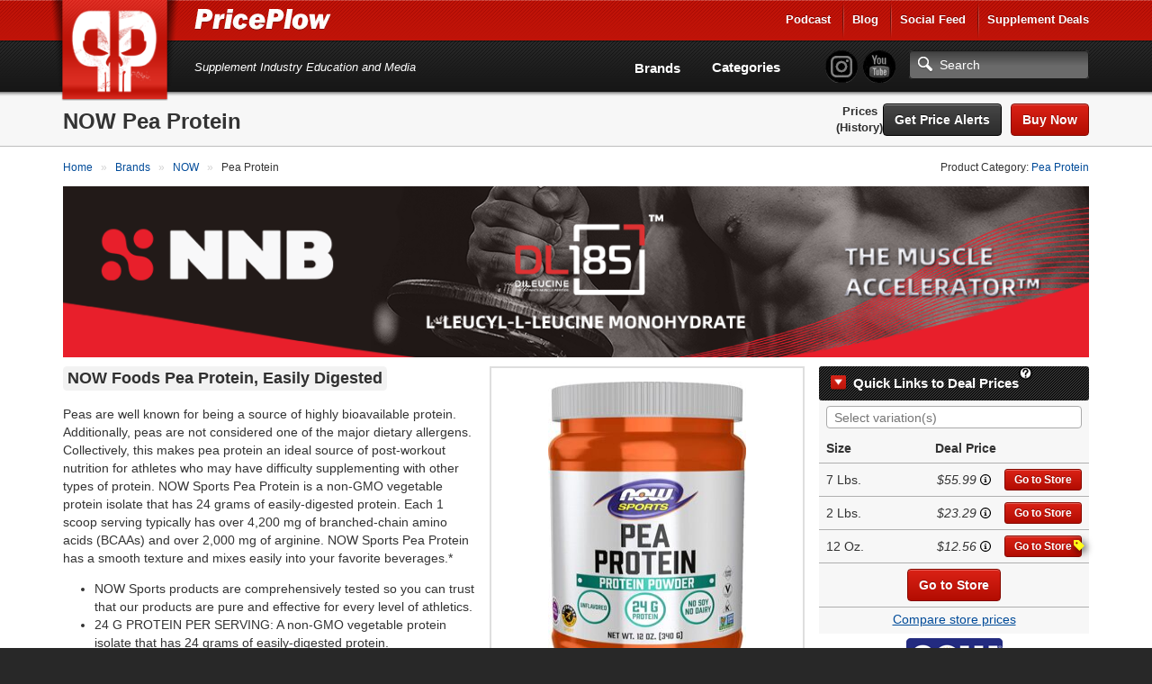

--- FILE ---
content_type: text/html; charset=utf-8
request_url: https://www.priceplow.com/now/pea-protein
body_size: 30862
content:

<!DOCTYPE html>
<html lang="en">

<head>
    <script>(function(w,d,s,l,i){w[l]=w[l]||[];w[l].push({'gtm.start':
    new Date().getTime(),event:'gtm.js'});var f=d.getElementsByTagName(s)[0],
    j=d.createElement(s),dl=l!='dataLayer'?'&l='+l:'';j.async=true;j.src=
    'https://www.googletagmanager.com/gtm.js?id='+i+dl;f.parentNode.insertBefore(j,f);
    })(window,document,'script','dataLayer','GTM-5P5DHQ');</script>
    <meta charset="utf-8"/>
    <title>NOW Pea Protein | News, Reviews, &amp; Prices at PricePlow</title>
    <meta name="description" content="Compare prices and save on NOW Pea Protein! You can shop with confidence - the best deal on Pea Protein by NOW is here at PricePlow!">
    <meta name="viewport" content="width=device-width, initial-scale=1.0"/>
    <!--[if IE]>
    <meta http-equiv="X-UA-Compatible" content="IE=edge" />
    <![endif]-->

      <link rel="stylesheet" href="https://www.priceplow.com/static/gen/css/base.814f731f.css">

    <link rel="apple-touch-icon" href="/static/images/tileicon.png">
    <link rel="icon" href="/static/images/favicon.png">


    <link rel="canonical" href="https://www.priceplow.com/now/pea-protein">

    <meta name="robots" content="index, follow">

    <!--[if IE]><link rel="shortcut icon" href="static/images/favicon.ico"><![endif]-->
    <!-- or, set /favicon.ico for IE10 win -->
    <meta name="msapplication-TileColor" content="#FFF">
    <meta name="msapplication-TileImage" content="/static/images/tileicon.png">

    <!-- for Facebook -->
    <meta property="fb:admins" content="100001030166326" />
    <meta property="fb:app_id" content="260396927397263" />
    <meta property="og:title" content="NOW Pea Protein | News, Reviews, &amp; Prices at PricePlow" />
    <meta property="og:type" content="product.item" />
    <meta property="og:image" content="https://www.priceplow.com/static/images/products/now-pea-protein.jpg" />
    <meta property="og:url" content="https://www.priceplow.com/now/pea-protein" />
    <meta property="og:description" content="Compare prices and save on NOW Pea Protein! You can shop with confidence - the best deal on Pea Protein by NOW is here at PricePlow!" />

  <meta property="product:brand" content="NOW"/>
  <meta property="product:retailer_item_id" content="15153"/>
  <meta property="product:availability" content="in stock"/>
  <meta property="product:condition" content="new"/>
    <meta property="product:price:amount" content="12.56"/>
    <meta property="product:price:currency" content="USD" />

    <!-- for Twitter -->
    <meta name="twitter:card" content="summary" />
    <meta name="twitter:title" content="NOW Pea Protein | News, Reviews, &amp; Prices at PricePlow" />
    <meta name="twitter:description" content="Compare prices and save on NOW Pea Protein! You can shop with confidence - the best deal on Pea Protein by NOW is here at PricePlow!" />
    <meta name="twitter:image" content="https://www.priceplow.com/static/images/products/now-pea-protein.jpg" />

    <!-- Chrome, Firefox OS and Opera -->
    <meta name="theme-color" content="#bf1316">

      <link
        rel="preload"
        href="https://www.priceplow.com/static/images/products/now-pea-protein-large.jpg"
        as="image"
        />

      <link rel="stylesheet" href="https://www.priceplow.com/static/gen/css/price-history.84411f6c.css">
</head>

<body class="">
<noscript><iframe src="https://www.googletagmanager.com/ns.html?id=GTM-5P5DHQ"
height="0" width="0" style="display:none;visibility:hidden"></iframe></noscript>
<svg aria-hidden="true" style="position: absolute; width: 0; height: 0; overflow: hidden;" version="1.1" xmlns="http://www.w3.org/2000/svg" xmlns:xlink="http://www.w3.org/1999/xlink">
<defs>
<symbol id="icon-price-tag" viewBox="0 0 32 32">
<path d="M0 1.5v12c0 0.825 0.477 1.977 1.061 2.561l14.879 14.879c0.583 0.583 1.538 0.583 2.121 0l12.879-12.879c0.583-0.583 0.583-1.538 0-2.121l-14.879-14.879c-0.583-0.583-1.736-1.061-2.561-1.061h-12c-0.825 0-1.5 0.675-1.5 1.5zM12 9c0 1.657-1.343 3-3 3s-3-1.343-3-3 1.343-3 3-3 3 1.343 3 3z"></path>
</symbol>
<symbol id="icon-zoom-in" viewBox="0 0 32 32">
<path d="M31.008 27.231l-7.58-6.447c-0.784-0.705-1.622-1.029-2.299-0.998 1.789-2.096 2.87-4.815 2.87-7.787 0-6.627-5.373-12-12-12s-12 5.373-12 12 5.373 12 12 12c2.972 0 5.691-1.081 7.787-2.87-0.031 0.677 0.293 1.515 0.998 2.299l6.447 7.58c1.104 1.226 2.907 1.33 4.007 0.23s0.997-2.903-0.23-4.007zM12 20c-4.418 0-8-3.582-8-8s3.582-8 8-8 8 3.582 8 8-3.582 8-8 8zM14 6h-4v4h-4v4h4v4h4v-4h4v-4h-4z"></path>
</symbol>
<symbol id="icon-fire" viewBox="0 0 32 32">
<path d="M10.031 32c-2.133-4.438-0.997-6.981 0.642-9.376 1.795-2.624 2.258-5.221 2.258-5.221s1.411 1.834 0.847 4.703c2.493-2.775 2.963-7.196 2.587-8.889 5.635 3.938 8.043 12.464 4.798 18.783 17.262-9.767 4.294-24.38 2.036-26.027 0.753 1.646 0.895 4.433-0.625 5.785-2.573-9.759-8.937-11.759-8.937-11.759 0.753 5.033-2.728 10.536-6.084 14.648-0.118-2.007-0.243-3.392-1.298-5.312-0.237 3.646-3.023 6.617-3.777 10.27-1.022 4.946 0.765 8.568 7.555 12.394z"></path>
</symbol>
<symbol id="icon-circle-right" viewBox="0 0 32 32">
<path d="M16 0c-8.837 0-16 7.163-16 16s7.163 16 16 16 16-7.163 16-16-7.163-16-16-16zM16 29c-7.18 0-13-5.82-13-13s5.82-13 13-13 13 5.82 13 13-5.82 13-13 13z"></path>
<path d="M11.086 22.086l2.829 2.829 8.914-8.914-8.914-8.914-2.828 2.828 6.086 6.086z"></path>
</symbol>
<symbol id="icon-circle-left" viewBox="0 0 32 32">
<path d="M16 32c8.837 0 16-7.163 16-16s-7.163-16-16-16-16 7.163-16 16 7.163 16 16 16zM16 3c7.18 0 13 5.82 13 13s-5.82 13-13 13-13-5.82-13-13 5.82-13 13-13z"></path>
<path d="M20.914 9.914l-2.829-2.829-8.914 8.914 8.914 8.914 2.828-2.828-6.086-6.086z"></path>
</symbol>
<symbol id="icon-info" viewBox="0 0 32 32">
<path d="M14 9.5c0-0.825 0.675-1.5 1.5-1.5h1c0.825 0 1.5 0.675 1.5 1.5v1c0 0.825-0.675 1.5-1.5 1.5h-1c-0.825 0-1.5-0.675-1.5-1.5v-1z"></path>
<path d="M20 24h-8v-2h2v-6h-2v-2h6v8h2z"></path>
<path d="M16 0c-8.837 0-16 7.163-16 16s7.163 16 16 16 16-7.163 16-16-7.163-16-16-16zM16 29c-7.18 0-13-5.82-13-13s5.82-13 13-13 13 5.82 13 13-5.82 13-13 13z"></path>
</symbol>
<symbol id="icon-link" viewBox="0 0 32 32">
<path d="M13.757 19.868c-0.416 0-0.832-0.159-1.149-0.476-2.973-2.973-2.973-7.81 0-10.783l6-6c1.44-1.44 3.355-2.233 5.392-2.233s3.951 0.793 5.392 2.233c2.973 2.973 2.973 7.81 0 10.783l-2.743 2.743c-0.635 0.635-1.663 0.635-2.298 0s-0.635-1.663 0-2.298l2.743-2.743c1.706-1.706 1.706-4.481 0-6.187-0.826-0.826-1.925-1.281-3.094-1.281s-2.267 0.455-3.094 1.281l-6 6c-1.706 1.706-1.706 4.481 0 6.187 0.635 0.635 0.635 1.663 0 2.298-0.317 0.317-0.733 0.476-1.149 0.476z"></path>
<path d="M8 31.625c-2.037 0-3.952-0.793-5.392-2.233-2.973-2.973-2.973-7.81 0-10.783l2.743-2.743c0.635-0.635 1.664-0.635 2.298 0s0.635 1.663 0 2.298l-2.743 2.743c-1.706 1.706-1.706 4.481 0 6.187 0.826 0.826 1.925 1.281 3.094 1.281s2.267-0.455 3.094-1.281l6-6c1.706-1.706 1.706-4.481 0-6.187-0.635-0.635-0.635-1.663 0-2.298s1.663-0.635 2.298 0c2.973 2.973 2.973 7.81 0 10.783l-6 6c-1.44 1.44-3.355 2.233-5.392 2.233z"></path>
</symbol>
<symbol id="icon-play3" viewBox="0 0 32 32">
<path d="M6 4l20 12-20 12z"></path>
</symbol>
</defs>
</svg>
<div id="main_alert_container"></div>
<div id="js-responsive-element"></div>

<div id="header">
    <div id="menu-wrap">
        <div class="container">
            <div class="row">
                <div class="col-xs-6">
                    <a href="/" id="logo" title="PricePlow Home: We do the Work, You do the Workouts.™"></a>

                    <div id="site-name-wrap" title="PricePlow Home: We do the Work, You do the Workouts.™">
                        <a href="/" id="header-link" title="PricePlow Home: We do the Work, You do the Workouts.™">
                            <span id="snw-in">
                                <span id="site-name"></span>
                            </span>
                        </a>
                    </div>
                </div>
                  <div class="col-xs-6 visible-xs visible-sm" id="header-mobile-features">
                      <form method="get" action="#" id="search-form-md" class="form-inline">
                          <input type="text" class="form-control search-input" aria-label="Search"/>
                          <a href="javascript:;" aria-label="Search" class="btn btn-search-toggle" data-toggle="collapse"
                             data-target="#sm-search-bar" data-overlay="#search-overlay"></a>
                          <a href="javascript:;" aria-label="Navigation Menu" class="btn btn-menu-toggle" data-toggle="collapse"
                             data-target="#main-menu"></a>
                      </form>
                  </div>
                <div class="pull-right hidden-xs hidden-sm">
                    <ul class="login-area-top list-unstyled">
                        <li><a href="https://blog.priceplow.com/podcast" title="Listen to the PricePlow Podcast!" target="_blank" rel="noopener">Podcast</a></li>
                        <li class="deals-menu relative-menu"><a href="https://blog.priceplow.com" title="The PricePlow Blog: Supplement News, Reviews, and Top 10 Lists" target="_blank" rel="noopener">Blog</a>
                            <ul class="bogo-menu">
                                      <li><a href="https://blog.priceplow.com/guides" title="Supplement Guides and Ingredient Research on PricePlow" target="_blank" rel="noopener">Supplement Guides</a></li>
                            </ul>
                        </li>
                        <li><a href="/social" title="PricePlow's Latest Social and Media Activity">Social Feed</a></li>
                        <li class="deals-menu relative-menu"><a href="/deals" title="Our current hot supplement deals, hand-picked by Team PricePlow!">Supplement Deals</a>
                          <ul class="bogo-menu">
                            <li><a href="/deals" title="Supplement Deals on PricePlow - Hand Selected for Hugeness!">Main Deals Page</a></li>
                            <li>- <a href="/deals/bogo" title="Buy One Get One Free Deals at PricePlow!">Buy 1 Get 1 Free</a></li>
                          </ul>
                        </li>
                    </ul>
                </div>
                <!-- .pull-right -->
            </div>
            <!-- .row -->
            <div class="row visible-sm">
                <div class="col-sm-12">
                    <div class="motto-1">
                        Supplement Industry Education and Media
                    </div>
                </div>
            </div>
            <!-- .row -->
        </div>
        <!-- .container -->
    </div>
    <!-- #menu-wrap -->
    <div id="main-menu" class="collapse">
        <div class="container">
            <div class="row" style="margin-right: 0">
                <div class="col-xs-12">
                    <div id="motto-2" class="visible-md visible-lg">
                        Supplement Industry Education and Media
                    </div>
                    <div id="header-right">
                          <div id="pp-header-social">
                              <form method="get" action="/search" id="search-form-lg">
                                <ul class="list-unstyled social-icons" style="display: inline-block;">
                                    <li><a href="https://www.instagram.com/PricePlow" title="Follow @PricePlow on Instagram!" target="_blank" rel="noopener" class="social-instagram"></a></li>
                                    <li><a href="https://www.youtube.com/PricePlow" title="Subscribe to our YouTube Channel!" class="social-youtube" target="_blank" rel="noopener"></a></li>
                                </ul>
                                  <input type="text" name="q" class="form-control search-input visible-md visible-lg" aria-label="Search" placeholder="Search"/>
                                  <input type="submit" style="position: absolute; left: -9999px"/>
                              </form>
                              <ul class="hidden-md hidden-lg mobile-blog-links">
                                <li><a href="https://blog.priceplow.com" title="The PricePlow Blog: Supplement News, Reviews, and Interviews" target="_blank" rel="noopener">Blog</a>
                                  <ul>
                                        <li><a href="https://blog.priceplow.com/guides" title="Supplement Guides and Ingredient Research on PricePlow" target="_blank" rel="noopener">Supplement Guides</a></li>
                                  </ul>
                                </li>
                                <li class="hidden-sm hidden-xs"><a href="https://blog.priceplow.com/podcast" title="Listen to the PricePlow Podcast!" target="_blank" rel="noopener">Podcast</a></li>
                              </ul>
                          </div>

                        <div id="header-nav-wrap">
                            <div id="header-nav">
                                <ul class="list-unstyled">
                                    <li class="hidden-md hidden-lg"><a href="https://blog.priceplow.com/podcast" title="Subscribe to the PricePlow Podcast!">PricePlow Podcast</a></li>
                                    <li class="hidden-md hidden-lg"><a href="/social" title="PricePlow's Latest Social and Media Activity">Social Media Feed</a></li>
                                    <li><a href="/brands" title="See all Brands on PricePlow - Over 1200 of them!">Brands</a></li>
                                    <li><a href="/categories" title="See all Categories on PricePlow! We're *crazy* about organization!">Categories</a></li>
                                    <li class="hidden-md hidden-lg"><a href="/deals" title="See the current hot deals on PricePlow">Deals</a>
                                      <ul>
                                        <li><a href="/deals/bogo" title="Buy One Get One Free Deals!">BOGO Offers</a></li>
                                      </ul>
                                    </li>
                                </ul>
                            </div>
                            <!-- #header-nav -->
                        </div>
                        <!-- #header-nav-wrap -->
                    </div>
                    <!-- #header-right -->
                </div>
                <!-- .col-xs-12 -->
            </div>
            <!-- .row -->
        </div>
        <!-- .container -->
    </div>
    <!-- #main-menu -->
</div>
<!-- #header -->

  <!-- Mobile version search + overlay for it -->
  <div class="mobile-overlay fade out" id="search-overlay" data-toggle="collapse" data-target="#sm-search-bar"></div>
  <div id="sm-search-bar" class="collapse">
      <div id="sm-search-bar-in">
          <form method="get" action="https://www.priceplow.com/search">
              <div class="container">
                  <div class="row">
                      <div class="col-xs-12">
                          <div id="sm-search-bar-input-wrap"><input type="text" name="q" class="form-control search-input" aria-label="Search" placeholder="Search..."/></div>
                      </div>
                      <!-- <div id="sm-search-bar-submit-wrap">
                          <button type="submit" class="btn btn-danger">Search</button>
                      </div> -->
                      <input type="submit" style="position: absolute; left: -9999px"/>
                  </div>
                  <!-- .row -->
              </div>
              <!-- .container -->
          </form>
      </div>
      <!-- #sm-search-bar-in -->
  </div>
  <!-- #sm-search-bar -->

  <div itemscope itemtype="http://schema.org/Product" id="https://www.priceplow.com/now/pea-protein">
    <meta itemprop="sku" content="product-15153">
    <div id="category-caption" class="product-caption">
        <div class="container" data-mpid="15153">
            <div class="row">
                <div class="col-xs-12" id="cat-cap-top">
                    <div id="cat-cap-top-in" class="clearfix">
                        <meta itemprop="brand" content="NOW">
                        <h1><span itemprop="name">NOW Pea Protein</span></h1>
                        <div class="cat-cap-product-header" id="cat-cap-bottom">
                            <ul class="list-inline">
                                    <li class="price-menu-links">
                                      <a href="#price-comparison">Prices</a>
                                        <a href="#price-history" title="See the price history changes over time!">(History)</a></li>
                                <li>
                                        <button id="" data-path="/now/pea-protein" data-id="15153" data-name="NOW Pea Protein" title="Click here to sign up for free price drop notifications!" class="btn monitor_product btn-black" style="">Get Price Alerts</button>



                                        

  <a href="https://www.priceplow.com/out/1901356" class="btn btn-danger btn-product pull-right" title="Go to our deal for NOW Pea Protein!" target="_blank" rel="noopener nofollow"
     data-coupon-url=""
     data-title="Go to our deal for NOW Pea Protein!"
     data-id="1901356"
     data-url="https://www.priceplow.com/out/1901356"
     data-mid="67710"
     data-size="7.0000"
     data-sizeunit="Lbs."
     data-flavor="Pure Unflavored"
     data-price="55.99"
     data-unit-price="7.9986"
>Buy Now


      <span class="stacked-icons" data-num-visible="0">
        <svg role="img" class="icon icon-price-tag hidden" aria-label="A coupon is available! Click to see the coupon code." alt="A coupon is available! Click to see the coupon code.">
    <title>A coupon is available! Click to see the coupon code.</title>
    <use xlink:href="#icon-price-tag"></use>
  </svg>
        <svg role="img" class="icon icon-fire hidden" aria-label="Buy 1 Get 1 FREE" alt="Buy 1 Get 1 FREE">
    <title>This is a Buy 1 Get 1 FREE offer!</title>
    <use xlink:href="#icon-fire"></use>
  </svg>
      </span>
</a>
                                </li>
                            </ul>
                        </div>
                        <!-- #cat-cap-bottom -->
                    </div>
                    <!-- #cat-cap-top-in -->
                </div>
                <!-- .col-xs-12 -->
            </div>
            <!-- .row -->
        </div>
        <!-- .container -->
    </div> <!-- #category-caption -->
    <div class="subpage-wrap product-subpage">
            <div class="container" id="product-top-container">
                <div class="row">
                    <div class="col-xs-12">
                        <div class="breadcrumbs clearfix">
                            <div class="pull-left">
                              <ol itemscope itemtype="https://schema.org/BreadcrumbList" class="breadcrumb-list">
    <li itemprop="itemListElement" itemscope itemtype="https://schema.org/ListItem">
            <a itemprop="item" href="https://www.priceplow.com/" title="">
        <span itemprop="name">Home</span>
    </a>


      <meta itemprop="position" content="1" />
    </li>
    <li itemprop="itemListElement" itemscope itemtype="https://schema.org/ListItem">
            <a itemprop="item" href="https://www.priceplow.com/brands" title="">
        <span itemprop="name">Brands</span>
    </a>


      <meta itemprop="position" content="2" />
    </li>
    <li itemprop="itemListElement" itemscope itemtype="https://schema.org/ListItem">
          <a itemprop="item" href="https://www.priceplow.com/now" title="">
        <span itemprop="name">NOW</span>
    </a>

      <meta itemprop="position" content="3" />
    </li>
    <li itemprop="itemListElement" itemscope itemtype="https://schema.org/ListItem">
              <span itemprop="name">Pea Protein</span>

      <meta itemprop="position" content="4" />
    </li>
</ol>

                            </div>
                            <div class="pull-right hidden-xs">
                                Product Category: <a href="/pea-protein"  title="Read more about Pea Protein and compare products with PricePlow!">Pea Protein</a>
                            </div>
                        </div>
                        <!-- .breadcrumbs -->

                          <div class="responsive-frame">
    <iframe src="/blazon?bid=268&amp;cid=699" frameborder="0" title="Sponsored Content">
    </iframe>
  </div>


                        
                    </div>
                </div>

                <div class="row content-row">
                  <div class="col-xs-12 text-content">
                      <div id="product-flex-container">
                        <div id="featured-product-container" class="visible-xs hidden-sm hidden-md hidden-lg">
                                <div  class=" featured-product product-ad">
      <div class="product-ad-in">
        <div class="pad-picture">
          <meta itemprop="image" content="https://www.priceplow.com/static/images/products/now-pea-protein-large.jpg">
          

  <img src="https://www.priceplow.com/static/images/products/now-pea-protein-large.jpg" width="220" height="411" alt=""  />

            <div class="image-overlay">
      <div class="island">
        <div class="title">NOW Pea Protein</div>
        <a href="https://www.priceplow.com/static/images/products/now-pea-protein.jpg" class="magnify" data-image-url="https://www.priceplow.com/static/images/products/now-pea-protein.jpg" data-caption="NOW Pea Protein" data-product-url="https://www.priceplow.com/now/pea-protein" data-product-name="NOW Pea Protein" data-product-id="15153" data-outgoing-url="https://www.priceplow.com/out/1901356" data-show-product-link="0" title="NOW Pea Protein"><svg role="img" class="icon icon-zoom-in" aria-label="Zoom In" alt="Zoom In">
    <title>Zoom In</title>
    <use xlink:href="#icon-zoom-in"></use>
  </svg></a>
          

  <a href="https://www.priceplow.com/out/1901356" class="btn btn-danger btn-sm outgoing-link" title="See our deal on NOW Pea Protein" target="_blank" rel="noopener nofollow"
     data-coupon-url=""
     data-title="See our deal on NOW Pea Protein"
     data-id="1901356"
     data-url="https://www.priceplow.com/out/1901356"
     data-mid="67710"
     data-size="7.0000"
     data-sizeunit="Lbs."
     data-flavor="Pure Unflavored"
     data-price="55.99"
     data-unit-price="7.9986"
>Go to Store


      <span class="stacked-icons" data-num-visible="0">
        <svg role="img" class="icon icon-price-tag hidden" aria-label="A coupon is available! Click to see the coupon code." alt="A coupon is available! Click to see the coupon code.">
    <title>A coupon is available! Click to see the coupon code.</title>
    <use xlink:href="#icon-price-tag"></use>
  </svg>
        <svg role="img" class="icon icon-fire hidden" aria-label="Buy 1 Get 1 FREE" alt="Buy 1 Get 1 FREE">
    <title>This is a Buy 1 Get 1 FREE offer!</title>
    <use xlink:href="#icon-fire"></use>
  </svg>
      </span>
</a>
      </div>
  </div>

        </div>
        <div class="pad-links">
          <div class="text-center">
              <p style="margin: 0 0 4px 0">NOW Pea Protein</p>
                    <button id="" data-path="/now/pea-protein" data-id="15153" data-name="NOW Pea Protein" title="Click here to sign up for Price Drop Email Notifications" class="btn monitor_product btn-condensed btn btn-danger" style="">Get Price Alerts</button>


                

  <a href="https://www.priceplow.com/out/1901356" class="btn-condensed btn btn-danger" title="This goes to PricePlow&#39;s highest-value deal shown" target="_blank" rel="noopener nofollow"
     data-coupon-url=""
     data-title="This goes to PricePlow&#39;s highest-value deal shown"
     data-id="1901356"
     data-url="https://www.priceplow.com/out/1901356"
     data-mid="67710"
     data-size="7.0000"
     data-sizeunit="Lbs."
     data-flavor="Pure Unflavored"
     data-price="55.99"
     data-unit-price="7.9986"
>Go to Store


      <span class="stacked-icons" data-num-visible="0">
        <svg role="img" class="icon icon-price-tag hidden" aria-label="A coupon is available! Click to see the coupon code." alt="A coupon is available! Click to see the coupon code.">
    <title>A coupon is available! Click to see the coupon code.</title>
    <use xlink:href="#icon-price-tag"></use>
  </svg>
        <svg role="img" class="icon icon-fire hidden" aria-label="Buy 1 Get 1 FREE" alt="Buy 1 Get 1 FREE">
    <title>This is a Buy 1 Get 1 FREE offer!</title>
    <use xlink:href="#icon-fire"></use>
  </svg>
      </span>
</a>
          </div>
        </div>
      </div>
      <!-- .product-ad-in -->
      <div class="product-ad-share">
        <div class="product-share-button" title="Click here to Share this page with friends!" data-toggle="modal" href="https://www.priceplow.com/user/share/product/15153" data-target="#modal_share_box"></div>
      </div>
    </div>
    <!-- .product-ad -->

                        </div>


                          <div id="quick-links-container">
                            <div class="product-sidebar">
                                <div class="price-comparison-wrap" id="price-comparison-best-prices" data-product-name="NOW Pea Protein">
                                  <!--<div id="price-comparison-x" class="section-anchor"></div> //What's this for? -->
                                    <div class="price-comparison-in">
                                          <div class="toc-header" data-toggle="collapse" data-target=".price-comparison-content"><span title="We Plowed 'em Fresh">Quick Links to Deal Prices</span><i class="help"><i class="explainer">How does this work and how do stores get listed? See our <a href="#disclosure" title="Read how stores get listed on PricePlow">disclosure</a> below to learn more.</i></i></div>

                                              <div class="price-comparison-content collapse in">
                                                      <div class="select-variations-container">
        <span class="filter-flavor-label">Select Variation(s):</span>
        <div class="filter-flavor-wrap">
          <select class="select2 flavor-filter" data-attr="flavor" style="width: 100%" title="Select Variation(s)" aria-label="Select Variation(s)" multiple data-live-search="true">
<option value="Creamy Chocolate">Creamy Chocolate</option><option value="Pure Unflavored">Pure Unflavored</option><option value="Vanilla Toffee">Vanilla Toffee</option>          </select>
        </div>
    </div>


                                                  <div class="pcw-sidebar-row clearfix pcw-sidebar-header">
                                                    <div class="col-xs-4 col-heading">
                                                      <div class="pcw-sidebar-col-in"><strong>Size</strong></div>
                                                    </div>
                                                    <div class="col-xs-4 col-heading text-right">
                                                      <div class="pcw-sidebar-col-in"><strong>Deal Price</strong></div>
                                                    </div>
                                                  </div> <!-- .pcw-sidebar-row -->

                                                    <div class="pcw-sidebar-row pc-sidebar-row-content size-container clearfix" itemprop="offers" itemscope itemtype="http://schema.org/AggregateOffer" data-size="7 Lbs.">
                                                      <div class="col-xs-4 col-size">
                                                        <div class="pcw-sidebar-col-in clearfix">
                                                          <div class="pcw-sidebar-col-1-ttl">7 Lbs. <div class="pcw-sidebar-bogo hidden"></div>
                                                          </div>
                                                        </div>
                                                      </div>
                                                      <div class="col-xs-4 col-price">
                                                        <meta itemprop="name" content="NOW Pea Protein - 7 Lbs.">
                                                        <meta itemprop="offerCount" content="5">
                                                        <div class="pcw-sidebar-col-in">
                                                          <span role="tooltip" class="offer-tooltip" data-content="&lt;table class=&#34;offer-summary&#34;&gt;
    &lt;tbody&gt;
      &lt;tr class=&#34;variation&#34;&gt;
          &lt;td&gt;Variation&lt;/td&gt;
          &lt;td&gt;7 Lbs.
&lt;br&gt;Pure Unflavored          &lt;/td&gt;
      &lt;/tr&gt;
        &lt;tr class=&#34;store&#34;&gt;
          &lt;td&gt;Store&lt;/td&gt;
          &lt;td&gt;AllStarHealth&lt;/td&gt;
        &lt;/tr&gt;

&lt;tr class=&#34;final-price&#34;&gt;
        &lt;td&gt;&lt;strong&gt;Price&lt;/strong&gt;&lt;/td&gt;
        &lt;td&gt;&lt;strong&gt;$55.99&lt;/strong&gt;&lt;/td&gt;
      &lt;/tr&gt;
      &lt;tr class=&#34;last-checked&#34;&gt;
        &lt;td&gt;&lt;em&gt;Last checked&lt;/em&gt;&lt;/td&gt;
        &lt;td&gt;&lt;em&gt;1/13/2026 23:26 CST&lt;/em&gt;&lt;/td&gt;
      &lt;/tr&gt;
    &lt;/tbody&gt;
  &lt;/table&gt;">
                                                            <span class="price-display"><span class="price-value">$55.99</span></span> <svg role="img" class="icon icon-info" aria-label="" alt="">
    <title></title>
    <use xlink:href="#icon-info"></use>
  </svg>
                                                          </span>
                                                        </div>

                                                        <meta itemprop="lowPrice" content="55.99">
                                                        <meta itemprop="highPrice" content="73.69">
                                                        <meta itemprop="priceCurrency" content="USD">
                                                        <link itemprop="availability" href="http://schema.org/InStock">
                                                      </div>
                                                      <div class="col-xs-4 col-go-to-store">
                                                            

  <a href="https://www.priceplow.com/out/1901356" class="btn btn-danger btn-sm" title="Go to PricePlow&#39;s Deal for 7 Lbs." target="_blank" rel="noopener nofollow"
     data-coupon-url=""
     data-title="Go to PricePlow&#39;s Deal for 7 Lbs."
     data-id="1901356"
     data-url="https://www.priceplow.com/out/1901356"
     data-mid="67710"
     data-size="7.0000"
     data-sizeunit="Lbs."
     data-flavor="Pure Unflavored"
     data-price="55.99"
     data-unit-price="7.9986"
>Go to Store


      <span class="stacked-icons" data-num-visible="0">
        <svg role="img" class="icon icon-price-tag hidden" aria-label="A coupon is available! Click to see the coupon code." alt="A coupon is available! Click to see the coupon code.">
    <title>A coupon is available! Click to see the coupon code.</title>
    <use xlink:href="#icon-price-tag"></use>
  </svg>
        <svg role="img" class="icon icon-fire hidden" aria-label="Buy 1 Get 1 FREE" alt="Buy 1 Get 1 FREE">
    <title>This is a Buy 1 Get 1 FREE offer!</title>
    <use xlink:href="#icon-fire"></use>
  </svg>
      </span>
</a>
                                                      </div>
                                                    </div> <!-- .pcw-caption-2 -->
                                                    <div class="pcw-sidebar-row pc-sidebar-row-content size-container clearfix" itemprop="offers" itemscope itemtype="http://schema.org/AggregateOffer" data-size="2 Lbs.">
                                                      <div class="col-xs-4 col-size">
                                                        <div class="pcw-sidebar-col-in clearfix">
                                                          <div class="pcw-sidebar-col-1-ttl">2 Lbs. <div class="pcw-sidebar-bogo hidden"></div>
                                                          </div>
                                                        </div>
                                                      </div>
                                                      <div class="col-xs-4 col-price">
                                                        <meta itemprop="name" content="NOW Pea Protein - 2 Lbs.">
                                                        <meta itemprop="offerCount" content="15">
                                                        <div class="pcw-sidebar-col-in">
                                                          <span role="tooltip" class="offer-tooltip" data-content="&lt;table class=&#34;offer-summary&#34;&gt;
    &lt;tbody&gt;
      &lt;tr class=&#34;variation&#34;&gt;
          &lt;td&gt;Variation&lt;/td&gt;
          &lt;td&gt;2 Lbs.
&lt;br&gt;Pure Unflavored          &lt;/td&gt;
      &lt;/tr&gt;
        &lt;tr class=&#34;store&#34;&gt;
          &lt;td&gt;Store&lt;/td&gt;
          &lt;td&gt;AllStarHealth&lt;/td&gt;
        &lt;/tr&gt;

&lt;tr class=&#34;final-price&#34;&gt;
        &lt;td&gt;&lt;strong&gt;Price&lt;/strong&gt;&lt;/td&gt;
        &lt;td&gt;&lt;strong&gt;$23.29&lt;/strong&gt;&lt;/td&gt;
      &lt;/tr&gt;
      &lt;tr class=&#34;last-checked&#34;&gt;
        &lt;td&gt;&lt;em&gt;Last checked&lt;/em&gt;&lt;/td&gt;
        &lt;td&gt;&lt;em&gt;1/13/2026 23:26 CST&lt;/em&gt;&lt;/td&gt;
      &lt;/tr&gt;
    &lt;/tbody&gt;
  &lt;/table&gt;">
                                                            <span class="price-display"><span class="price-value">$23.29</span></span> <svg role="img" class="icon icon-info" aria-label="" alt="">
    <title></title>
    <use xlink:href="#icon-info"></use>
  </svg>
                                                          </span>
                                                        </div>

                                                        <meta itemprop="lowPrice" content="23.29">
                                                        <meta itemprop="highPrice" content="37.01">
                                                        <meta itemprop="priceCurrency" content="USD">
                                                        <link itemprop="availability" href="http://schema.org/InStock">
                                                      </div>
                                                      <div class="col-xs-4 col-go-to-store">
                                                            

  <a href="https://www.priceplow.com/out/258768" class="btn btn-danger btn-sm" title="Go to PricePlow&#39;s Deal for 2 Lbs." target="_blank" rel="noopener nofollow"
     data-coupon-url=""
     data-title="Go to PricePlow&#39;s Deal for 2 Lbs."
     data-id="258768"
     data-url="https://www.priceplow.com/out/258768"
     data-mid="45227"
     data-size="2.0000"
     data-sizeunit="Lbs."
     data-flavor="Pure Unflavored"
     data-price="23.29"
     data-unit-price="11.6450"
>Go to Store


      <span class="stacked-icons" data-num-visible="0">
        <svg role="img" class="icon icon-price-tag hidden" aria-label="A coupon is available! Click to see the coupon code." alt="A coupon is available! Click to see the coupon code.">
    <title>A coupon is available! Click to see the coupon code.</title>
    <use xlink:href="#icon-price-tag"></use>
  </svg>
        <svg role="img" class="icon icon-fire hidden" aria-label="Buy 1 Get 1 FREE" alt="Buy 1 Get 1 FREE">
    <title>This is a Buy 1 Get 1 FREE offer!</title>
    <use xlink:href="#icon-fire"></use>
  </svg>
      </span>
</a>
                                                      </div>
                                                    </div> <!-- .pcw-caption-2 -->
                                                    <div class="pcw-sidebar-row pc-sidebar-row-content size-container clearfix" itemprop="offers" itemscope itemtype="http://schema.org/AggregateOffer" data-size="12 Oz.">
                                                      <div class="col-xs-4 col-size">
                                                        <div class="pcw-sidebar-col-in clearfix">
                                                          <div class="pcw-sidebar-col-1-ttl">12 Oz. <div class="pcw-sidebar-bogo hidden"></div>
                                                          </div>
                                                        </div>
                                                      </div>
                                                      <div class="col-xs-4 col-price">
                                                        <meta itemprop="name" content="NOW Pea Protein - 12 Oz.">
                                                        <meta itemprop="offerCount" content="6">
                                                        <div class="pcw-sidebar-col-in">
                                                          <span role="tooltip" class="offer-tooltip" data-content="&lt;table class=&#34;offer-summary&#34;&gt;
    &lt;tbody&gt;
      &lt;tr class=&#34;variation&#34;&gt;
          &lt;td&gt;Variation&lt;/td&gt;
          &lt;td&gt;12 Oz.
&lt;br&gt;Pure Unflavored          &lt;/td&gt;
      &lt;/tr&gt;
        &lt;tr class=&#34;store&#34;&gt;
          &lt;td&gt;Store&lt;/td&gt;
          &lt;td&gt;iHerb.com&lt;/td&gt;
        &lt;/tr&gt;

        &lt;tr class=&#34;base-price&#34;&gt;
          &lt;td&gt;Base price&lt;/td&gt;
          &lt;td&gt;
              $13.22

          &lt;/td&gt;
        &lt;/tr&gt;
        &lt;tr class=&#34;discounts&#34;&gt;
          &lt;td&gt;Discounts&lt;/td&gt;
          &lt;td&gt;
            (-$0.66)
            &lt;ul&gt;
&lt;li&gt;&lt;span class=&#34;discount-label&#34;&gt;5% OFF&lt;/span&gt; with code &lt;code title=&#34;Save 5% off Everything at iHerb.com&#34;&gt;MIK0275&lt;/code&gt;&lt;/li&gt;&lt;/ul&gt;
          &lt;/td&gt;
        &lt;/tr&gt;&lt;tr class=&#34;final-price&#34;&gt;
        &lt;td&gt;&lt;strong&gt;Final price&lt;/strong&gt;&lt;/td&gt;
        &lt;td&gt;&lt;strong&gt;$12.56&lt;/strong&gt;&lt;/td&gt;
      &lt;/tr&gt;
      &lt;tr class=&#34;last-checked&#34;&gt;
        &lt;td&gt;&lt;em&gt;Last checked&lt;/em&gt;&lt;/td&gt;
        &lt;td&gt;&lt;em&gt;1/14/2026 01:53 CST&lt;/em&gt;&lt;/td&gt;
      &lt;/tr&gt;
    &lt;/tbody&gt;
  &lt;/table&gt;">
                                                            <span class="price-display"><span class="price-value">$12.56</span></span> <svg role="img" class="icon icon-info" aria-label="" alt="">
    <title></title>
    <use xlink:href="#icon-info"></use>
  </svg>
                                                          </span>
                                                        </div>

                                                        <meta itemprop="lowPrice" content="12.56">
                                                        <meta itemprop="highPrice" content="14.99">
                                                        <meta itemprop="priceCurrency" content="USD">
                                                        <link itemprop="availability" href="http://schema.org/InStock">
                                                      </div>
                                                      <div class="col-xs-4 col-go-to-store">
                                                            

  <a href="https://www.priceplow.com/out/6950813" class="btn btn-danger btn-sm" title="Go to PricePlow&#39;s Deal for 12 Oz." target="_blank" rel="noopener nofollow"
     data-coupon-url="https://www.priceplow.com/coupons/iherb?c=4807&amp;spid=6950813"
     data-title="Go to PricePlow&#39;s Deal for 12 Oz."
     data-id="6950813"
     data-url="https://www.priceplow.com/out/6950813"
     data-mid="135613"
     data-size="12.0000"
     data-sizeunit="Oz."
     data-flavor="Pure Unflavored"
     data-price="12.56"
     data-unit-price="1.0466"
>Go to Store


      <span class="stacked-icons" data-num-visible="1">
        <svg role="img" class="icon icon-price-tag " aria-label="A coupon is available! Click to see the coupon code." alt="A coupon is available! Click to see the coupon code.">
    <title>A coupon is available! Click to see the coupon code.</title>
    <use xlink:href="#icon-price-tag"></use>
  </svg>
        <svg role="img" class="icon icon-fire hidden" aria-label="Buy 1 Get 1 FREE" alt="Buy 1 Get 1 FREE">
    <title>This is a Buy 1 Get 1 FREE offer!</title>
    <use xlink:href="#icon-fire"></use>
  </svg>
      </span>
</a>
                                                      </div>
                                                    </div> <!-- .pcw-caption-2 -->

                                                <div class="pcw-sidebar-row pc-sidebar-row-content center best-offer clearfix">
                                                  

  <a href="https://www.priceplow.com/out/1901356" class="btn btn-danger" title="This goes to PricePlow&#39;s highest-value deal shown" target="_blank" rel="noopener nofollow"
     data-coupon-url=""
     data-title="This goes to PricePlow&#39;s highest-value deal shown"
     data-id="1901356"
     data-url="https://www.priceplow.com/out/1901356"
     data-mid="67710"
     data-size="7.0000"
     data-sizeunit="Lbs."
     data-flavor="Pure Unflavored"
     data-price="55.99"
     data-unit-price="7.9986"
>Go to Store


      <span class="stacked-icons" data-num-visible="0">
        <svg role="img" class="icon icon-price-tag hidden" aria-label="A coupon is available! Click to see the coupon code." alt="A coupon is available! Click to see the coupon code.">
    <title>A coupon is available! Click to see the coupon code.</title>
    <use xlink:href="#icon-price-tag"></use>
  </svg>
        <svg role="img" class="icon icon-fire hidden" aria-label="Buy 1 Get 1 FREE" alt="Buy 1 Get 1 FREE">
    <title>This is a Buy 1 Get 1 FREE offer!</title>
    <use xlink:href="#icon-fire"></use>
  </svg>
      </span>
</a>
                                                </div>

                                                  <div class="pcw-sidebar-final-row pc-sidebar-row-content clearfix center">
                                                    <a href="#price-comparison" title="Click Here to go to the Detailed Price Comparisons">Compare store prices</a>
                                                  </div> <!-- .final row -->
                                              </div> <!-- .price-comparison-content -->


                                                <div class="toc-brand-image center">

  <a href="/now" title="See all products PricePlow lists from NOW, the creators of Pea Protein" target="" rel="" >    <img loading="lazy" src="https://www.priceplow.com/static/images/brands/now-small.jpg" width="107" height="45" alt="NOW - the creators of Pea Protein"  /></a>
</div>
                                          <!--
                                          <div class="pcw-bottom clearfix">
                                            <div class="pcw-bottom-text">
                                              <strong>Looking for a lower price? Sign up for price drops</strong>
                                              <br />
                                              We'll notify you as soon as the price drops.
                                            </div>
                                            <div class="pcw-bottom-btn">
                                              <a href="#" class="btn btn-danger">Get Price Updates</a>
                                            </div>
                                          </div>
                                          -->
                                    </div> <!-- .price-comparison-in -->
                                </div> <!-- .price-comparison-wrap -->

                            </div> <!-- .product-sidebar -->
                          </div>
 




                        <div id="nutrition-container">
                              <div class="toc-header" data-toggle="collapse" data-target=".nutrition-inner-container"><span>Ingredients</span></div>
                              <div class="nutrition-inner-container collapse in">
                                <select id="nutrition_label_selector" aria-label="Select Nutrition Label">
                                       <option value="2 Lbs. - Creamy Chocolate">2 Lbs. - Creamy Chocolate</option>
                                       <option value="2 Lbs. - Pure Unflavored">2 Lbs. - Pure Unflavored</option>
                                       <option value="2 Lbs. - Vanilla Toffee">2 Lbs. - Vanilla Toffee</option>
                                       <option value="7 Lbs. - Pure Unflavored">7 Lbs. - Pure Unflavored</option>
                                       <option value="12 Oz. - Pure Unflavored">12 Oz. - Pure Unflavored</option>
                                </select>

                                       <div class="nutrition-label" data-variation="2 Lbs. - Creamy Chocolate" style="display: none">
        <table>
            <colgroup>
                <col class="ing-col">
                <col class="amount-col">
                <col class="dv-col">
            </colgroup>
            <tbody>
                <tr class="label-serving-size">
                    <td colspan="3">Serving Size: 1 level scoop (44g)</td>
                </tr>
                <tr class="label-servings">
                    <td colspan="3">Servings Per Container: 21</td>
                </tr>
                <tr>
                    <td colspan="3" class="line-above-thick"></td>
                </tr>
                <tr>
                    <td class="per-serving-label"><strong>Amount Per Serving</strong></td>
                    <td colspan="2" class="dv-label dv"><strong>% DV *</strong></td>
                </tr>

                    <tr>
                        <td colspan="3" class="line-above-thin"></td>
                    </tr>
                    <tr>
                        <td colspan="1" >Calories</td>
                            <td class="amount">160</td>
                            <td class="dv"></td>
                    </tr>
                    <tr>
                        <td colspan="3" class="line-above-thin"></td>
                    </tr>
                    <tr>
                        <td colspan="1" >Total Fat</td>
                            <td class="amount">2.5g</td>
                            <td class="dv">3%</td>
                    </tr>
                    <tr>
                        <td colspan="3" class="line-above-thin"></td>
                    </tr>
                    <tr>
                        <td colspan="1" class="indent">Saturated Fat</td>
                            <td class="amount">0g</td>
                            <td class="dv">0%</td>
                    </tr>
                    <tr>
                        <td colspan="3" class="line-above-thin"></td>
                    </tr>
                    <tr>
                        <td colspan="1" class="indent">Trans Fat</td>
                            <td class="amount">0g</td>
                            <td class="dv"></td>
                    </tr>
                    <tr>
                        <td colspan="3" class="line-above-thin"></td>
                    </tr>
                    <tr>
                        <td colspan="1" >Cholesterol</td>
                            <td class="amount">0mg</td>
                            <td class="dv">0%</td>
                    </tr>
                    <tr>
                        <td colspan="3" class="line-above-thin"></td>
                    </tr>
                    <tr>
                        <td colspan="1" >Sodium</td>
                            <td class="amount">570mg</td>
                            <td class="dv">25%</td>
                    </tr>
                    <tr>
                        <td colspan="3" class="line-above-thin"></td>
                    </tr>
                    <tr>
                        <td colspan="1" >Total Carbohydrate</td>
                            <td class="amount">9g</td>
                            <td class="dv">3%</td>
                    </tr>
                    <tr>
                        <td colspan="3" class="line-above-thin"></td>
                    </tr>
                    <tr>
                        <td colspan="1" class="indent">Dietary Fiber</td>
                            <td class="amount">2g</td>
                            <td class="dv">7%</td>
                    </tr>
                    <tr>
                        <td colspan="3" class="line-above-thin"></td>
                    </tr>
                    <tr>
                        <td colspan="1" class="indent">Total Sugars</td>
                            <td class="amount">2g</td>
                            <td class="dv"></td>
                    </tr>
                    <tr>
                        <td colspan="3" class="line-above-thin"></td>
                    </tr>
                    <tr>
                        <td colspan="1" class="indent">Includes 2g Added Sugars</td>
                            <td class="amount"></td>
                            <td class="dv">4%</td>
                    </tr>
                    <tr>
                        <td colspan="3" class="line-above-thin"></td>
                    </tr>
                    <tr>
                        <td colspan="1" class="indent">Xylitol</td>
                            <td class="amount">3g</td>
                            <td class="dv"></td>
                    </tr>
                    <tr>
                        <td colspan="3" class="line-above-thin"></td>
                    </tr>
                    <tr>
                        <td colspan="1" >Protein</td>
                            <td class="amount">24g</td>
                            <td class="dv"></td>
                    </tr>
                    <tr>
                        <td colspan="3" class="line-above-thin"></td>
                    </tr>
                    <tr>
                        <td colspan="1" >Calcium</td>
                            <td class="amount">40mg</td>
                            <td class="dv">4%</td>
                    </tr>
                    <tr>
                        <td colspan="3" class="line-above-thin"></td>
                    </tr>
                    <tr>
                        <td colspan="1" >Iron</td>
                            <td class="amount">8mg</td>
                            <td class="dv">45%</td>
                    </tr>
                    <tr>
                        <td colspan="3" class="line-above-thin"></td>
                    </tr>
                    <tr>
                        <td colspan="1" >Potassium</td>
                            <td class="amount">322mg</td>
                            <td class="dv">6%</td>
                    </tr>

                <tr>
                    <td colspan="3" class="line-above-thick"></td>
                </tr>
            </tbody>
            <tbody class="footnotes">
                <tr>
                    <td colspan="3" class="dv-footnote">
                        * % Daily Value (DV) is based on a 2,000 calorie diet. Your daily values may be higher or lower based on your calorie needs.
                        <br>
                        † Daily Value (DV) not established.
                    </td>
                </tr>
                    <tr>
                        <td colspan="3">
                            <strong>Other Ingredients:</strong><br>
                                <p>Not manufactured with wheat, gluten, soy, milk, egg, fish or shellfish ingredients. Produced in a GMP facility that processes other ingredients containing these allergens.</p>
                                <p>Yellow Pea Protein Isolate, Cocoa Powder, Natural Flavors, Xylitol, Sea Salt, Organic Stevia Leaf Extract, Xanthan Gum, Stevia Leaf Extract (Rebaudioside A).</p>
                        </td>
                    <tr>


            </tbody>
        </table>
    </div>

                                       <div class="nutrition-label" data-variation="2 Lbs. - Pure Unflavored" style="display: none">
        <table>
            <colgroup>
                <col class="ing-col">
                <col class="amount-col">
                <col class="dv-col">
            </colgroup>
            <tbody>
                <tr class="label-serving-size">
                    <td colspan="3">Serving Size: 1 Level Scoop (33 g)</td>
                </tr>
                <tr class="label-servings">
                    <td colspan="3">Servings Per Container: about 27</td>
                </tr>
                <tr>
                    <td colspan="3" class="line-above-thick"></td>
                </tr>
                <tr>
                    <td class="per-serving-label"><strong>Amount Per Serving</strong></td>
                    <td colspan="2" class="dv-label dv"><strong>% DV *</strong></td>
                </tr>

                    <tr>
                        <td colspan="3" class="line-above-thin"></td>
                    </tr>
                    <tr>
                        <td colspan="1" >Calories</td>
                            <td class="amount">120</td>
                            <td class="dv"></td>
                    </tr>
                    <tr>
                        <td colspan="3" class="line-above-thin"></td>
                    </tr>
                    <tr>
                        <td colspan="1" >Calories From Fat</td>
                            <td class="amount">20</td>
                            <td class="dv"></td>
                    </tr>
                    <tr>
                        <td colspan="3" class="line-above-thin"></td>
                    </tr>
                    <tr>
                        <td colspan="1" >Total Fat</td>
                            <td class="amount">2g</td>
                            <td class="dv">3%</td>
                    </tr>
                    <tr>
                        <td colspan="3" class="line-above-thin"></td>
                    </tr>
                    <tr>
                        <td colspan="1" class="indent">Saturated Fat</td>
                            <td class="amount">0g</td>
                            <td class="dv">0%</td>
                    </tr>
                    <tr>
                        <td colspan="3" class="line-above-thin"></td>
                    </tr>
                    <tr>
                        <td colspan="1" class="indent">Trans Fat</td>
                            <td class="amount">0g</td>
                            <td class="dv"></td>
                    </tr>
                    <tr>
                        <td colspan="3" class="line-above-thin"></td>
                    </tr>
                    <tr>
                        <td colspan="1" >Cholesterol</td>
                            <td class="amount">0mg</td>
                            <td class="dv">0%</td>
                    </tr>
                    <tr>
                        <td colspan="3" class="line-above-thin"></td>
                    </tr>
                    <tr>
                        <td colspan="1" >Sodium</td>
                            <td class="amount">330mg</td>
                            <td class="dv">14%</td>
                    </tr>
                    <tr>
                        <td colspan="3" class="line-above-thin"></td>
                    </tr>
                    <tr>
                        <td colspan="1" >Total Carbohydrate</td>
                            <td class="amount">1g</td>
                            <td class="dv">&lt;1%</td>
                    </tr>
                    <tr>
                        <td colspan="3" class="line-above-thin"></td>
                    </tr>
                    <tr>
                        <td colspan="1" class="indent">Dietary Fiber</td>
                            <td class="amount">0g</td>
                            <td class="dv">0%</td>
                    </tr>
                    <tr>
                        <td colspan="3" class="line-above-thin"></td>
                    </tr>
                    <tr>
                        <td colspan="1" class="indent">Sugars</td>
                            <td class="amount">0g</td>
                            <td class="dv"></td>
                    </tr>
                    <tr>
                        <td colspan="3" class="line-above-thin"></td>
                    </tr>
                    <tr>
                        <td colspan="1" >Protein</td>
                            <td class="amount">24g</td>
                            <td class="dv">48%</td>
                    </tr>
                    <tr>
                        <td colspan="3" class="line-above-thin"></td>
                    </tr>
                    <tr>
                        <td colspan="1" >Vitamin A</td>
                            <td class="amount"></td>
                            <td class="dv">0%</td>
                    </tr>
                    <tr>
                        <td colspan="3" class="line-above-thin"></td>
                    </tr>
                    <tr>
                        <td colspan="1" >Vitamin C</td>
                            <td class="amount"></td>
                            <td class="dv">0%</td>
                    </tr>
                    <tr>
                        <td colspan="3" class="line-above-thin"></td>
                    </tr>
                    <tr>
                        <td colspan="1" >Calcium</td>
                            <td class="amount"></td>
                            <td class="dv">2%</td>
                    </tr>
                    <tr>
                        <td colspan="3" class="line-above-thin"></td>
                    </tr>
                    <tr>
                        <td colspan="1" >Iron</td>
                            <td class="amount"></td>
                            <td class="dv">35%</td>
                    </tr>

                <tr>
                    <td colspan="3" class="line-above-thick"></td>
                </tr>
            </tbody>
            <tbody class="footnotes">
                <tr>
                    <td colspan="3" class="dv-footnote">
                        * % Daily Value (DV) is based on a 2,000 calorie diet. Your daily values may be higher or lower based on your calorie needs.
                        <br>
                        † Daily Value (DV) not established.
                    </td>
                </tr>
                    <tr>
                        <td colspan="3">
                            <strong>Other Ingredients:</strong><br>
                                <p>Pure, Non-GMO Pea Protein Isolate [from yellow peas (Pisum sativum)]</p>
                        </td>
                    <tr>

                    <tr>
                        <td colspan="3">
                            <strong>Directions:</strong><br>
                                <p>Add 1 level scoop daily to 8 oz. of cold water, juice, or your favorite beverage, and blend.</p>
                        </td>
                    </tr>

            </tbody>
        </table>
    </div>

                                       <div class="nutrition-label" data-variation="2 Lbs. - Vanilla Toffee" style="display: none">
        <table>
            <colgroup>
                <col class="ing-col">
                <col class="amount-col">
                <col class="dv-col">
            </colgroup>
            <tbody>
                <tr class="label-serving-size">
                    <td colspan="3">Serving Size: 1 level scoop (41g)</td>
                </tr>
                <tr class="label-servings">
                    <td colspan="3">Servings Per Container: 22</td>
                </tr>
                <tr>
                    <td colspan="3" class="line-above-thick"></td>
                </tr>
                <tr>
                    <td class="per-serving-label"><strong>Amount Per Serving</strong></td>
                    <td colspan="2" class="dv-label dv"><strong>% DV *</strong></td>
                </tr>

                    <tr>
                        <td colspan="3" class="line-above-thin"></td>
                    </tr>
                    <tr>
                        <td colspan="1" >Calories</td>
                            <td class="amount">140</td>
                            <td class="dv"></td>
                    </tr>
                    <tr>
                        <td colspan="3" class="line-above-thin"></td>
                    </tr>
                    <tr>
                        <td colspan="1" class="indent">Saturated Fat</td>
                            <td class="amount">0g</td>
                            <td class="dv">0%</td>
                    </tr>
                    <tr>
                        <td colspan="3" class="line-above-thin"></td>
                    </tr>
                    <tr>
                        <td colspan="1" class="indent">Trans Fat</td>
                            <td class="amount">0g</td>
                            <td class="dv"></td>
                    </tr>
                    <tr>
                        <td colspan="3" class="line-above-thin"></td>
                    </tr>
                    <tr>
                        <td colspan="1" >Cholesterol</td>
                            <td class="amount">0mg</td>
                            <td class="dv">0%</td>
                    </tr>
                    <tr>
                        <td colspan="3" class="line-above-thin"></td>
                    </tr>
                    <tr>
                        <td colspan="1" >Sodium</td>
                            <td class="amount">540mg</td>
                            <td class="dv">23%</td>
                    </tr>
                    <tr>
                        <td colspan="3" class="line-above-thin"></td>
                    </tr>
                    <tr>
                        <td colspan="1" >Total Carbohydrate</td>
                            <td class="amount">6g</td>
                            <td class="dv">2%</td>
                    </tr>
                    <tr>
                        <td colspan="3" class="line-above-thin"></td>
                    </tr>
                    <tr>
                        <td colspan="1" class="indent">Dietary Fiber</td>
                            <td class="amount">2g</td>
                            <td class="dv">7%</td>
                    </tr>
                    <tr>
                        <td colspan="3" class="line-above-thin"></td>
                    </tr>
                    <tr>
                        <td colspan="1" class="indent">Total Sugars</td>
                            <td class="amount">0g</td>
                            <td class="dv"></td>
                    </tr>
                    <tr>
                        <td colspan="3" class="line-above-thin"></td>
                    </tr>
                    <tr>
                        <td colspan="1" class="indent">Includes 0g Added Sugars</td>
                            <td class="amount"></td>
                            <td class="dv">0%</td>
                    </tr>
                    <tr>
                        <td colspan="3" class="line-above-thin"></td>
                    </tr>
                    <tr>
                        <td colspan="1" class="indent">Xylitol</td>
                            <td class="amount">2g</td>
                            <td class="dv"></td>
                    </tr>
                    <tr>
                        <td colspan="3" class="line-above-thin"></td>
                    </tr>
                    <tr>
                        <td colspan="1" >Protein</td>
                            <td class="amount">25g</td>
                            <td class="dv"></td>
                    </tr>
                    <tr>
                        <td colspan="3" class="line-above-thin"></td>
                    </tr>
                    <tr>
                        <td colspan="1" >Calcium</td>
                            <td class="amount">33mg</td>
                            <td class="dv">2%</td>
                    </tr>
                    <tr>
                        <td colspan="3" class="line-above-thin"></td>
                    </tr>
                    <tr>
                        <td colspan="1" >Iron</td>
                            <td class="amount">7mg</td>
                            <td class="dv">40%</td>
                    </tr>
                    <tr>
                        <td colspan="3" class="line-above-thin"></td>
                    </tr>
                    <tr>
                        <td colspan="1" >Potassium</td>
                            <td class="amount">148mg</td>
                            <td class="dv">4</td>
                    </tr>

                <tr>
                    <td colspan="3" class="line-above-thick"></td>
                </tr>
            </tbody>
            <tbody class="footnotes">
                <tr>
                    <td colspan="3" class="dv-footnote">
                        * % Daily Value (DV) is based on a 2,000 calorie diet. Your daily values may be higher or lower based on your calorie needs.
                        <br>
                        † Daily Value (DV) not established.
                    </td>
                </tr>
                    <tr>
                        <td colspan="3">
                            <strong>Other Ingredients:</strong><br>
                                <p>Yellow Pea Protein Isolate, Natural Flavors, Xylitol, Sea Salt, Organic Stevia Leaf Extract (Rebaudioside A).</p>
                                <p>Not manufactured with wheat, gluten, soy, milk, egg, fish or shellfish ingredients. Produced in a GMP facility that processes other ingredients containing these allergens.</p>
                        </td>
                    <tr>


            </tbody>
        </table>
    </div>

                                       <div class="nutrition-label" data-variation="7 Lbs. - Pure Unflavored" style="display: none">
        <table>
            <colgroup>
                <col class="ing-col">
                <col class="amount-col">
                <col class="dv-col">
            </colgroup>
            <tbody>
                <tr class="label-serving-size">
                    <td colspan="3">Serving Size: 1 Level Scoop (33 g)</td>
                </tr>
                <tr class="label-servings">
                    <td colspan="3">Servings Per Container: About 96</td>
                </tr>
                <tr>
                    <td colspan="3" class="line-above-thick"></td>
                </tr>
                <tr>
                    <td class="per-serving-label"><strong>Amount Per Serving</strong></td>
                    <td colspan="2" class="dv-label dv"><strong>% DV *</strong></td>
                </tr>

                    <tr>
                        <td colspan="3" class="line-above-thin"></td>
                    </tr>
                    <tr>
                        <td colspan="1" >Calories</td>
                            <td class="amount">120</td>
                            <td class="dv"></td>
                    </tr>
                    <tr>
                        <td colspan="3" class="line-above-thin"></td>
                    </tr>
                    <tr>
                        <td colspan="3" ></td>
                    </tr>
                    <tr>
                        <td colspan="3" class="line-above-thin"></td>
                    </tr>
                    <tr>
                        <td colspan="1" >Total Fat</td>
                            <td class="amount">2g</td>
                            <td class="dv">3%</td>
                    </tr>
                    <tr>
                        <td colspan="3" class="line-above-thin"></td>
                    </tr>
                    <tr>
                        <td colspan="1" >Saturated Fat</td>
                            <td class="amount">0g</td>
                            <td class="dv">0%</td>
                    </tr>
                    <tr>
                        <td colspan="3" class="line-above-thin"></td>
                    </tr>
                    <tr>
                        <td colspan="1" >Trans Fat</td>
                            <td class="amount">0g</td>
                            <td class="dv"></td>
                    </tr>
                    <tr>
                        <td colspan="3" class="line-above-thin"></td>
                    </tr>
                    <tr>
                        <td colspan="1" >Cholesterol</td>
                            <td class="amount">0mg</td>
                            <td class="dv">0%</td>
                    </tr>
                    <tr>
                        <td colspan="3" class="line-above-thin"></td>
                    </tr>
                    <tr>
                        <td colspan="1" >Sodium</td>
                            <td class="amount">320mg</td>
                            <td class="dv">14%</td>
                    </tr>
                    <tr>
                        <td colspan="3" class="line-above-thin"></td>
                    </tr>
                    <tr>
                        <td colspan="1" >Total Carbohydrate</td>
                            <td class="amount">1g</td>
                            <td class="dv">&lt;1%</td>
                    </tr>
                    <tr>
                        <td colspan="3" class="line-above-thin"></td>
                    </tr>
                    <tr>
                        <td colspan="1" >Dietary Fiber</td>
                            <td class="amount">0g</td>
                            <td class="dv">0%</td>
                    </tr>
                    <tr>
                        <td colspan="3" class="line-above-thin"></td>
                    </tr>
                    <tr>
                        <td colspan="1" >Total Sugars</td>
                            <td class="amount">0g</td>
                            <td class="dv"></td>
                    </tr>
                    <tr>
                        <td colspan="3" class="line-above-thin"></td>
                    </tr>
                    <tr>
                        <td colspan="1" >Includes 0g Added Sugars</td>
                            <td class="amount"></td>
                            <td class="dv">0%</td>
                    </tr>
                    <tr>
                        <td colspan="3" class="line-above-thin"></td>
                    </tr>
                    <tr>
                        <td colspan="1" >Protein</td>
                            <td class="amount">24g</td>
                            <td class="dv">36%</td>
                    </tr>
                    <tr>
                        <td colspan="3" class="line-above-thin"></td>
                    </tr>
                    <tr>
                        <td colspan="3" ></td>
                    </tr>
                    <tr>
                        <td colspan="3" class="line-above-thin"></td>
                    </tr>
                    <tr>
                        <td colspan="1" >Vitamin D</td>
                            <td class="amount">0mcg</td>
                            <td class="dv">0%</td>
                    </tr>
                    <tr>
                        <td colspan="3" class="line-above-thin"></td>
                    </tr>
                    <tr>
                        <td colspan="1" >Calcium</td>
                            <td class="amount">43mg</td>
                            <td class="dv">4%</td>
                    </tr>
                    <tr>
                        <td colspan="3" class="line-above-thin"></td>
                    </tr>
                    <tr>
                        <td colspan="1" >Iron</td>
                            <td class="amount">8mg</td>
                            <td class="dv">45%</td>
                    </tr>
                    <tr>
                        <td colspan="3" class="line-above-thin"></td>
                    </tr>
                    <tr>
                        <td colspan="1" >Potassium</td>
                            <td class="amount">83mg</td>
                            <td class="dv">2%</td>
                    </tr>
                    <tr>
                        <td colspan="3" class="line-above-thin"></td>
                    </tr>
                    <tr>
                        <td colspan="3" ></td>
                    </tr>
                    <tr>
                        <td colspan="3" class="line-above-thin"></td>
                    </tr>
                    <tr>
                        <td colspan="3" >Typical Amino Acid Profile</td>
                    </tr>
                    <tr>
                        <td colspan="3" class="line-above-thin"></td>
                    </tr>
                    <tr>
                        <td colspan="3" >Essential Amino Acids</td>
                    </tr>
                    <tr>
                        <td colspan="3" class="line-above-thin"></td>
                    </tr>
                    <tr>
                        <td colspan="1" >L-Histidine</td>
                            <td class="amount">590mg</td>
                            <td class="dv"></td>
                    </tr>
                    <tr>
                        <td colspan="3" class="line-above-thin"></td>
                    </tr>
                    <tr>
                        <td colspan="1" >L-Isoleucine ***</td>
                            <td class="amount">1094mg</td>
                            <td class="dv"></td>
                    </tr>
                    <tr>
                        <td colspan="3" class="line-above-thin"></td>
                    </tr>
                    <tr>
                        <td colspan="1" >L-Leucine  ***</td>
                            <td class="amount">2009mg</td>
                            <td class="dv"></td>
                    </tr>
                    <tr>
                        <td colspan="3" class="line-above-thin"></td>
                    </tr>
                    <tr>
                        <td colspan="1" >L-Lysine</td>
                            <td class="amount">1798mg</td>
                            <td class="dv"></td>
                    </tr>
                    <tr>
                        <td colspan="3" class="line-above-thin"></td>
                    </tr>
                    <tr>
                        <td colspan="1" >L-Methionine</td>
                            <td class="amount">211mg</td>
                            <td class="dv"></td>
                    </tr>
                    <tr>
                        <td colspan="3" class="line-above-thin"></td>
                    </tr>
                    <tr>
                        <td colspan="1" >L-Phenylalanine</td>
                            <td class="amount">1322mg</td>
                            <td class="dv"></td>
                    </tr>
                    <tr>
                        <td colspan="3" class="line-above-thin"></td>
                    </tr>
                    <tr>
                        <td colspan="1" >L-Threonine</td>
                            <td class="amount">936mg</td>
                            <td class="dv"></td>
                    </tr>
                    <tr>
                        <td colspan="3" class="line-above-thin"></td>
                    </tr>
                    <tr>
                        <td colspan="1" >L-Tryptophan</td>
                            <td class="amount">211mg</td>
                            <td class="dv"></td>
                    </tr>
                    <tr>
                        <td colspan="3" class="line-above-thin"></td>
                    </tr>
                    <tr>
                        <td colspan="1" >L-Valine ***</td>
                            <td class="amount">1183mg</td>
                            <td class="dv"></td>
                    </tr>
                    <tr>
                        <td colspan="3" class="line-above-thin"></td>
                    </tr>
                    <tr>
                        <td colspan="3" >Non-Essential Amino Acids</td>
                    </tr>
                    <tr>
                        <td colspan="3" class="line-above-thin"></td>
                    </tr>
                    <tr>
                        <td colspan="1" >L-Alanine</td>
                            <td class="amount">974mg</td>
                            <td class="dv"></td>
                    </tr>
                    <tr>
                        <td colspan="3" class="line-above-thin"></td>
                    </tr>
                    <tr>
                        <td colspan="1" >L-Arginine</td>
                            <td class="amount">2030mg</td>
                            <td class="dv"></td>
                    </tr>
                    <tr>
                        <td colspan="3" class="line-above-thin"></td>
                    </tr>
                    <tr>
                        <td colspan="1" >L-Aspartic Acid</td>
                            <td class="amount">2822mg</td>
                            <td class="dv"></td>
                    </tr>
                    <tr>
                        <td colspan="3" class="line-above-thin"></td>
                    </tr>
                    <tr>
                        <td colspan="1" >L-Cysteine</td>
                            <td class="amount">358mg</td>
                            <td class="dv"></td>
                    </tr>
                    <tr>
                        <td colspan="3" class="line-above-thin"></td>
                    </tr>
                    <tr>
                        <td colspan="1" >L-Glutamic Acid</td>
                            <td class="amount">4286mg</td>
                            <td class="dv"></td>
                    </tr>
                    <tr>
                        <td colspan="3" class="line-above-thin"></td>
                    </tr>
                    <tr>
                        <td colspan="1" >Glycine</td>
                            <td class="amount">986mg</td>
                            <td class="dv"></td>
                    </tr>
                    <tr>
                        <td colspan="3" class="line-above-thin"></td>
                    </tr>
                    <tr>
                        <td colspan="1" >L-Proline</td>
                            <td class="amount">1042mg</td>
                            <td class="dv"></td>
                    </tr>
                    <tr>
                        <td colspan="3" class="line-above-thin"></td>
                    </tr>
                    <tr>
                        <td colspan="1" >L-Serine</td>
                            <td class="amount">1248mg</td>
                            <td class="dv"></td>
                    </tr>
                    <tr>
                        <td colspan="3" class="line-above-thin"></td>
                    </tr>
                    <tr>
                        <td colspan="1" >L-Tyrosine</td>
                            <td class="amount">895mg</td>
                            <td class="dv"></td>
                    </tr>
                    <tr>
                        <td colspan="3" class="line-above-thin"></td>
                    </tr>
                    <tr>
                        <td colspan="3" ></td>
                    </tr>

                <tr>
                    <td colspan="3" class="line-above-thick"></td>
                </tr>
            </tbody>
            <tbody class="footnotes">
                <tr>
                    <td colspan="3" class="dv-footnote">
                        * % Daily Value (DV) is based on a 2,000 calorie diet. Your daily values may be higher or lower based on your calorie needs.
                        <br>
                        † Daily Value (DV) not established.
                    </td>
                </tr>
                    <tr>
                        <td colspan="3">
                            <strong>Other Ingredients:</strong><br>
                                <p>Yellow pea protein isolate.</p>
                                <p>Not manufactured with wheat, gluten, soy, corn, milk, egg, fish, shellfish or tree nut ingredients. Produced in a GMP facility that processes other ingredients containing these allergens.</p>
                        </td>
                    <tr>

                    <tr>
                        <td colspan="3">
                            <strong>Directions:</strong><br>
                                <p>Suggested Usage: Add 1 level scoop daily to 12 oz of cold water, juice or your favorite beverage. Stir or blend. Store in a cool, dry, dark place after opening. Natural color variation may occur in this product.</p>
                        </td>
                    </tr>

            </tbody>
        </table>
    </div>

                                       <div class="nutrition-label" data-variation="12 Oz. - Pure Unflavored" style="display: none">
        <table>
            <colgroup>
                <col class="ing-col">
                <col class="amount-col">
                <col class="dv-col">
            </colgroup>
            <tbody>
                <tr class="label-serving-size">
                    <td colspan="3">Serving Size: 1 level scoop (33g)</td>
                </tr>
                <tr class="label-servings">
                    <td colspan="3">Servings Per Container: 10</td>
                </tr>
                <tr>
                    <td colspan="3" class="line-above-thick"></td>
                </tr>
                <tr>
                    <td class="per-serving-label"><strong>Amount Per Serving</strong></td>
                    <td colspan="2" class="dv-label dv"><strong>% DV *</strong></td>
                </tr>

                    <tr>
                        <td colspan="3" class="line-above-thin"></td>
                    </tr>
                    <tr>
                        <td colspan="1" >Calories</td>
                            <td class="amount">120</td>
                            <td class="dv"></td>
                    </tr>
                    <tr>
                        <td colspan="3" class="line-above-thin"></td>
                    </tr>
                    <tr>
                        <td colspan="1" >Total Fat</td>
                            <td class="amount">2g</td>
                            <td class="dv">3%</td>
                    </tr>
                    <tr>
                        <td colspan="3" class="line-above-thin"></td>
                    </tr>
                    <tr>
                        <td colspan="1" class="indent">Saturated Fat</td>
                            <td class="amount">0g</td>
                            <td class="dv">0%</td>
                    </tr>
                    <tr>
                        <td colspan="3" class="line-above-thin"></td>
                    </tr>
                    <tr>
                        <td colspan="1" class="indent">Trans Fat</td>
                            <td class="amount">0g</td>
                            <td class="dv"></td>
                    </tr>
                    <tr>
                        <td colspan="3" class="line-above-thin"></td>
                    </tr>
                    <tr>
                        <td colspan="1" >Cholesterol</td>
                            <td class="amount">0mg</td>
                            <td class="dv">0%</td>
                    </tr>
                    <tr>
                        <td colspan="3" class="line-above-thin"></td>
                    </tr>
                    <tr>
                        <td colspan="1" >Sodium</td>
                            <td class="amount">320mg</td>
                            <td class="dv">14%</td>
                    </tr>
                    <tr>
                        <td colspan="3" class="line-above-thin"></td>
                    </tr>
                    <tr>
                        <td colspan="1" >Total Carbohydrate</td>
                            <td class="amount">1g</td>
                            <td class="dv">&lt; 1%</td>
                    </tr>
                    <tr>
                        <td colspan="3" class="line-above-thin"></td>
                    </tr>
                    <tr>
                        <td colspan="1" class="indent">Dietary Fiber</td>
                            <td class="amount">0g</td>
                            <td class="dv">0%</td>
                    </tr>
                    <tr>
                        <td colspan="3" class="line-above-thin"></td>
                    </tr>
                    <tr>
                        <td colspan="1" class="indent">Total Sugars</td>
                            <td class="amount">0g</td>
                            <td class="dv"></td>
                    </tr>
                    <tr>
                        <td colspan="3" class="line-above-thin"></td>
                    </tr>
                    <tr>
                        <td colspan="1" class="indent">Includes 0g Added Sugars</td>
                            <td class="amount"></td>
                            <td class="dv">0%</td>
                    </tr>
                    <tr>
                        <td colspan="3" class="line-above-thin"></td>
                    </tr>
                    <tr>
                        <td colspan="1" >Protein</td>
                            <td class="amount">24g</td>
                            <td class="dv">48%</td>
                    </tr>
                    <tr>
                        <td colspan="3" class="line-above-thin"></td>
                    </tr>
                    <tr>
                        <td colspan="1" >Calcium</td>
                            <td class="amount">43mg</td>
                            <td class="dv">4%</td>
                    </tr>
                    <tr>
                        <td colspan="3" class="line-above-thin"></td>
                    </tr>
                    <tr>
                        <td colspan="1" >Iron</td>
                            <td class="amount">8mg</td>
                            <td class="dv">45%</td>
                    </tr>
                    <tr>
                        <td colspan="3" class="line-above-thin"></td>
                    </tr>
                    <tr>
                        <td colspan="1" >Potassium</td>
                            <td class="amount">83mg</td>
                            <td class="dv">2%</td>
                    </tr>

                <tr>
                    <td colspan="3" class="line-above-thick"></td>
                </tr>
            </tbody>
            <tbody class="footnotes">
                <tr>
                    <td colspan="3" class="dv-footnote">
                        * % Daily Value (DV) is based on a 2,000 calorie diet. Your daily values may be higher or lower based on your calorie needs.
                        <br>
                        † Daily Value (DV) not established.
                    </td>
                </tr>
                    <tr>
                        <td colspan="3">
                            <strong>Other Ingredients:</strong><br>
                                <p>Yellow Pea Protein Isolate.</p>
                                <p>Not manufactured with wheat, gluten, soy, corn, milk, egg, fish, shellfish or tree nut ingredients. Produced in a GMP facility that processes other ingredients containing these allergens.</p>
                        </td>
                    <tr>


            </tbody>
        </table>
    </div>

                              </div>
                        </div>


                          <div id="under-nutrition-container">
                                <div class="price-history-image center">
                                    <a href="#price-history" title="See the price history changes over time!">
                                        <img loading="lazy" src="/static/images/price-history.png" alt="Price History Graph"/>
                                    </a>
                                </div>
                          </div>



                        <div id="product-videos-container">
                                <div  class="hidden-xs featured-product product-ad">
      <div class="product-ad-in">
        <div class="pad-picture">
          <meta itemprop="image" content="https://www.priceplow.com/static/images/products/now-pea-protein-large.jpg">
          

  <img src="https://www.priceplow.com/static/images/products/now-pea-protein-large.jpg" width="220" height="411" alt=""  />

            <div class="image-overlay">
      <div class="island">
        <div class="title">NOW Pea Protein</div>
        <a href="https://www.priceplow.com/static/images/products/now-pea-protein.jpg" class="magnify" data-image-url="https://www.priceplow.com/static/images/products/now-pea-protein.jpg" data-caption="NOW Pea Protein" data-product-url="https://www.priceplow.com/now/pea-protein" data-product-name="NOW Pea Protein" data-product-id="15153" data-outgoing-url="https://www.priceplow.com/out/1901356" data-show-product-link="0" title="NOW Pea Protein"><svg role="img" class="icon icon-zoom-in" aria-label="Zoom In" alt="Zoom In">
    <title>Zoom In</title>
    <use xlink:href="#icon-zoom-in"></use>
  </svg></a>
          

  <a href="https://www.priceplow.com/out/1901356" class="btn btn-danger btn-sm outgoing-link" title="See our deal on NOW Pea Protein" target="_blank" rel="noopener nofollow"
     data-coupon-url=""
     data-title="See our deal on NOW Pea Protein"
     data-id="1901356"
     data-url="https://www.priceplow.com/out/1901356"
     data-mid="67710"
     data-size="7.0000"
     data-sizeunit="Lbs."
     data-flavor="Pure Unflavored"
     data-price="55.99"
     data-unit-price="7.9986"
>Go to Store


      <span class="stacked-icons" data-num-visible="0">
        <svg role="img" class="icon icon-price-tag hidden" aria-label="A coupon is available! Click to see the coupon code." alt="A coupon is available! Click to see the coupon code.">
    <title>A coupon is available! Click to see the coupon code.</title>
    <use xlink:href="#icon-price-tag"></use>
  </svg>
        <svg role="img" class="icon icon-fire hidden" aria-label="Buy 1 Get 1 FREE" alt="Buy 1 Get 1 FREE">
    <title>This is a Buy 1 Get 1 FREE offer!</title>
    <use xlink:href="#icon-fire"></use>
  </svg>
      </span>
</a>
      </div>
  </div>

        </div>
        <div class="pad-links">
          <div class="text-center">
              <p style="margin: 0 0 4px 0">NOW Pea Protein</p>
                    <button id="" data-path="/now/pea-protein" data-id="15153" data-name="NOW Pea Protein" title="Click here to sign up for Price Drop Email Notifications" class="btn monitor_product btn-condensed btn btn-danger" style="">Get Price Alerts</button>


                

  <a href="https://www.priceplow.com/out/1901356" class="btn-condensed btn btn-danger" title="This goes to PricePlow&#39;s highest-value deal shown" target="_blank" rel="noopener nofollow"
     data-coupon-url=""
     data-title="This goes to PricePlow&#39;s highest-value deal shown"
     data-id="1901356"
     data-url="https://www.priceplow.com/out/1901356"
     data-mid="67710"
     data-size="7.0000"
     data-sizeunit="Lbs."
     data-flavor="Pure Unflavored"
     data-price="55.99"
     data-unit-price="7.9986"
>Go to Store


      <span class="stacked-icons" data-num-visible="0">
        <svg role="img" class="icon icon-price-tag hidden" aria-label="A coupon is available! Click to see the coupon code." alt="A coupon is available! Click to see the coupon code.">
    <title>A coupon is available! Click to see the coupon code.</title>
    <use xlink:href="#icon-price-tag"></use>
  </svg>
        <svg role="img" class="icon icon-fire hidden" aria-label="Buy 1 Get 1 FREE" alt="Buy 1 Get 1 FREE">
    <title>This is a Buy 1 Get 1 FREE offer!</title>
    <use xlink:href="#icon-fire"></use>
  </svg>
      </span>
</a>
          </div>
        </div>
      </div>
      <!-- .product-ad-in -->
      <div class="product-ad-share">
        <div class="product-share-button" title="Click here to Share this page with friends!" data-toggle="modal" href="https://www.priceplow.com/user/share/product/15153" data-target="#modal_share_box"></div>
      </div>
    </div>
    <!-- .product-ad -->




                            <div id="description-container" class="text-content">
                                  <div class="visible-xs" id="home-bottom-mobile-nav" style="margin:0;">
                                    <ul class="list-unstyled sm-content-expander" style="margin:0 10px;">
                                      <li style="margin:0;">
                                        <a href="#" class="overview-toggle hbmn-posts" title="Click Here to read about Pea Protein"><span>Click here to read about Pea Protein</span></a>
                                      </li>
                                    </ul>
                                  </div>
                                <div class="product-description hidden-xs" id="hidden-content" itemprop="description">
                                  <h3 class="hf hf--bold noworange" id="now-foods-pea-protein-easily-digested">NOW Foods Pea Protein, Easily Digested</h3> <p>Peas are well known for being a source of highly bioavailable protein. Additionally, peas are not considered one of the major dietary allergens. Collectively, this makes pea protein an ideal source of post-workout nutrition for athletes who may have difficulty supplementing with other types of protein. NOW Sports Pea Protein is a non-GMO vegetable protein isolate that has 24 grams of easily-digested protein. Each 1 scoop serving typically has over 4,200 mg of branched-chain amino acids (BCAAs) and over 2,000 mg of arginine. NOW Sports Pea Protein has a smooth texture and mixes easily into your favorite beverages.*</p> <ul> <li>NOW Sports products are comprehensively tested so you can trust that our products are pure and effective for every level of athletics.</li><li>24 G PROTEIN PER SERVING: A non-GMO vegetable protein isolate that has 24 grams of easily-digested protein.</li> <li>WITH BCAAs: Each 1 scoop serving typically has over 4,200 mg of branched-chain amino acids (BCAAs) and over 2,000 mg of arginine.</li> <li>GMP Quality Assured: NPA A-rated GMP certification means that every aspect of the NOW manufacturing process has been examined, including our laboratory/testing methods (for stability, potency, and product formulation).</li> <li>Packaged in the USA by a family owned and operated company since 1968.</li></ul>
                                </div>
                            </div>
                        </div>

                    </div> <!-- #product-flex-container -->
                  </div> <!-- .col-xs-12 -->
                </div>  <!-- .row -->
            </div> <!-- .container -->

        <div class="container">
          
        </div>

        <div class="price-comparison-wrap" id="price-comparison">
          <div id="price-comparison-x" class="section-anchor"></div>
          <div class="container">
            <div class="price-comparison-in">
              <div class="row">
                <div class="col-xs-12">
                  <div class="pcw-caption-1 clearfix">
                    <h2>Price Comparisons<span class="help"><span class="explainer">How does this work and how do stores get listed? See our <a href="#disclosure" title="Read how stores get listed on PricePlow">disclosure</a> below to learn more.</span></span></h2>
                    <div class="visible-xs right">
                          <button id="" data-path="/now/pea-protein" data-id="15153" data-name="NOW Pea Protein" title="Click here to sign up for free price drop notifications!" class="btn monitor_product btn-black" style="">Get Price Alerts</button>


                    </div>
                    <span class="clearfix"></span>

                    <div class="pcw-caption-1-1">
                          <div class="select-variations-container">
        <span class="filter-flavor-label">Select Variation(s):</span>
        <div class="filter-flavor-wrap">
          <select class="select2 flavor-filter" data-attr="flavor" style="width: 100%" title="Select Variation(s)" aria-label="Select Variation(s)" multiple data-live-search="true">
<option value="Creamy Chocolate">Creamy Chocolate</option><option value="Pure Unflavored">Pure Unflavored</option><option value="Vanilla Toffee">Vanilla Toffee</option>          </select>
        </div>
    </div>


                      <span class="clearfix"></span>
                      <span class="filter-size-label hidden-xs">Select a Size:</span>
                      <div class="filter-size-wrap hidden-xs">
                            <button type="button" class="btn btn-default" data-filter="all">All Sizes</button>
                              <button type="button" class="btn btn-default" data-filter=".size-7-lbs">7 Lbs.</button>
                              <button type="button" class="btn btn-default" data-filter=".size-2-lbs">2 Lbs.</button>
                              <button type="button" class="btn btn-default" data-filter=".size-12-oz">12 Oz.</button>
                      </div>

                      <!-- <div class="pull-right">
                        <span class="pcw-label">Is this information correct?</span>
                        <a href="#" class="btn-thumb-up"></a>
                        <a href="#" class="btn-thumb-down"></a>
                      </div> -->
                    </div> <!-- .hidden-xs -->
                  </div> <!-- .pcw-caption-1 -->

                  <div class="price-comparison-content" id="full-price-comparisons">

                          <div class="size-container mix size-12-oz" data-size="12 Oz.">
                            <div class="pcw-row pc-row-content pcw-size-row clearfix">
                                <h3>12 Oz.</h3>
                            </div>
                            <div class="pcw-row pcw-headings-row hidden-xs clearfix">
                              <div class="pcw-col-1">
                                <div class="pcw-col-in text-center"><strong>Store</strong></div>
                              </div>
                              <div class="pcw-col-2">
                                <div class="pcw-col-in"><strong>Extra Info (Flavors, Dosages)</strong></div>
                              </div>
                              <div class="pcw-col-3">
                                <div class="pcw-col-in"><strong>Prices</strong></div>
                              </div>
                              <div class="pcw-col-4">
                                <div class="pcw-col-in">&nbsp;</div>
                              </div>
                            </div>
                            <div class="store-row mix size-12-oz store-119" data-store-id="119" data-size="12 Oz.">
                              <div class="pcw-row pc-row-content clearfix">
                                <div class="pcw-col-1">
                                  <div class="pcw-col-in clearfix">
                                      

  <a href="https://www.priceplow.com/out/6950813" class="" title="Go to iHerb.com" target="_blank" rel="noopener nofollow"
     data-coupon-url="https://www.priceplow.com/coupons/iherb?c=4807&amp;spid=6950813"
     data-title="Go to iHerb.com"
     data-id="6950813"
     data-url="https://www.priceplow.com/out/6950813"
     data-mid="135613"
     data-size="12.0000"
     data-sizeunit="Oz."
     data-flavor="Pure Unflavored"
     data-price="12.56"
     data-unit-price="1.0466"
><img src="https://www.priceplow.com/static/images/stores/iherbcom-small.png" alt="iHerb.com" class="img-rounded" /></a>
                                    <div class="pcw-col-1-ttl">
                                      <div class="visible-xs"><strong>Store</strong></div>
                                        

  <a href="https://www.priceplow.com/out/6950813" class="" title="Go to iHerb.com" target="_blank" rel="noopener nofollow"
     data-coupon-url="https://www.priceplow.com/coupons/iherb?c=4807&amp;spid=6950813"
     data-title="Go to iHerb.com"
     data-id="6950813"
     data-url="https://www.priceplow.com/out/6950813"
     data-mid="135613"
     data-size="12.0000"
     data-sizeunit="Oz."
     data-flavor="Pure Unflavored"
     data-price="12.56"
     data-unit-price="1.0466"
>iHerb.com</a>
                                    </div>
                                  </div>
                                </div>
                                <div class="pcw-col-2">
                                  <div class="pcw-col-in">
                                    <div class="visible-xs size-row"><strong>Size</strong>: 12 Oz.</div>
                                    <div class="visible-xs"><strong>Flavors</strong>:</div>
                                      <ul class="flavor-list">
                                          <li data-flavor="Pure Unflavored" class="last">
                                            <span role="tooltip" class="offer-tooltip" data-content="&lt;table class=&#34;offer-summary&#34;&gt;
    &lt;tbody&gt;
      &lt;tr class=&#34;variation&#34;&gt;
          &lt;td&gt;Variation&lt;/td&gt;
          &lt;td&gt;12 Oz.
&lt;br&gt;Pure Unflavored          &lt;/td&gt;
      &lt;/tr&gt;
        &lt;tr class=&#34;store&#34;&gt;
          &lt;td&gt;Store&lt;/td&gt;
          &lt;td&gt;iHerb.com&lt;/td&gt;
        &lt;/tr&gt;

        &lt;tr class=&#34;base-price&#34;&gt;
          &lt;td&gt;Base price&lt;/td&gt;
          &lt;td&gt;
              $13.22

          &lt;/td&gt;
        &lt;/tr&gt;
        &lt;tr class=&#34;discounts&#34;&gt;
          &lt;td&gt;Discounts&lt;/td&gt;
          &lt;td&gt;
            (-$0.66)
            &lt;ul&gt;
&lt;li&gt;&lt;span class=&#34;discount-label&#34;&gt;5% OFF&lt;/span&gt; with code &lt;code title=&#34;Save 5% off Everything at iHerb.com&#34;&gt;MIK0275&lt;/code&gt;&lt;/li&gt;&lt;/ul&gt;
          &lt;/td&gt;
        &lt;/tr&gt;&lt;tr class=&#34;final-price&#34;&gt;
        &lt;td&gt;&lt;strong&gt;Final price&lt;/strong&gt;&lt;/td&gt;
        &lt;td&gt;&lt;strong&gt;$12.56&lt;/strong&gt;&lt;/td&gt;
      &lt;/tr&gt;
      &lt;tr class=&#34;last-checked&#34;&gt;
        &lt;td&gt;&lt;em&gt;Last checked&lt;/em&gt;&lt;/td&gt;
        &lt;td&gt;&lt;em&gt;1/14/2026 01:53 CST&lt;/em&gt;&lt;/td&gt;
      &lt;/tr&gt;
    &lt;/tbody&gt;
  &lt;/table&gt;" data-tippy-trigger="mouseenter focus">
                                              

  <a href="https://www.priceplow.com/out/6950813" class="" title="$12.56" target="_blank" rel="noopener nofollow"
     data-coupon-url="https://www.priceplow.com/coupons/iherb?c=4807&amp;spid=6950813"
     data-title="$12.56"
     data-id="6950813"
     data-url="https://www.priceplow.com/out/6950813"
     data-mid="135613"
     data-size="12.0000"
     data-sizeunit="Oz."
     data-flavor="Pure Unflavored"
     data-price="12.56"
     data-unit-price="1.0466"
>Pure Unflavored</a>                                            </span>
                                          </li>
                                      </ul>
                                  </div>
                                </div>
                                <div class="pcw-col-3">
                                    <div class="pcw-col-in">
                                        <span class="pcwc3-spag">Price: </span>
                                        <span class="avg-price">
                                            <span role="tooltip" class="offer-tooltip" data-content="&lt;table class=&#34;offer-summary&#34;&gt;
    &lt;tbody&gt;
      &lt;tr class=&#34;variation&#34;&gt;
          &lt;td&gt;Variation&lt;/td&gt;
          &lt;td&gt;12 Oz.
&lt;br&gt;Pure Unflavored          &lt;/td&gt;
      &lt;/tr&gt;
        &lt;tr class=&#34;store&#34;&gt;
          &lt;td&gt;Store&lt;/td&gt;
          &lt;td&gt;iHerb.com&lt;/td&gt;
        &lt;/tr&gt;

        &lt;tr class=&#34;base-price&#34;&gt;
          &lt;td&gt;Base price&lt;/td&gt;
          &lt;td&gt;
              $13.22

          &lt;/td&gt;
        &lt;/tr&gt;
        &lt;tr class=&#34;discounts&#34;&gt;
          &lt;td&gt;Discounts&lt;/td&gt;
          &lt;td&gt;
            (-$0.66)
            &lt;ul&gt;
&lt;li&gt;&lt;span class=&#34;discount-label&#34;&gt;5% OFF&lt;/span&gt; with code &lt;code title=&#34;Save 5% off Everything at iHerb.com&#34;&gt;MIK0275&lt;/code&gt;&lt;/li&gt;&lt;/ul&gt;
          &lt;/td&gt;
        &lt;/tr&gt;&lt;tr class=&#34;final-price&#34;&gt;
        &lt;td&gt;&lt;strong&gt;Final price&lt;/strong&gt;&lt;/td&gt;
        &lt;td&gt;&lt;strong&gt;$12.56&lt;/strong&gt;&lt;/td&gt;
      &lt;/tr&gt;
      &lt;tr class=&#34;last-checked&#34;&gt;
        &lt;td&gt;&lt;em&gt;Last checked&lt;/em&gt;&lt;/td&gt;
        &lt;td&gt;&lt;em&gt;1/14/2026 01:53 CST&lt;/em&gt;&lt;/td&gt;
      &lt;/tr&gt;
    &lt;/tbody&gt;
  &lt;/table&gt;"><span class="price-value">$12.56</span> <svg role="img" class="icon icon-info" aria-label="" alt="">
    <title></title>
    <use xlink:href="#icon-info"></use>
  </svg></span>
                                        </span>
                                    </div>
                                </div>
                                <div class="pcw-col-4">
                                  <div class="pcw-col-in">
                                    

  <a href="https://www.priceplow.com/out/6950813" class="btn btn-danger btn-block" title="Go to iHerb.com" target="_blank" rel="noopener nofollow"
     data-coupon-url="https://www.priceplow.com/coupons/iherb?c=4807&amp;spid=6950813"
     data-title="Go to iHerb.com"
     data-id="6950813"
     data-url="https://www.priceplow.com/out/6950813"
     data-mid="135613"
     data-size="12.0000"
     data-sizeunit="Oz."
     data-flavor="Pure Unflavored"
     data-price="12.56"
     data-unit-price="1.0466"
>Go to Store


      <span class="stacked-icons" data-num-visible="1">
        <svg role="img" class="icon icon-price-tag " aria-label="A coupon is available! Click to see the coupon code." alt="A coupon is available! Click to see the coupon code.">
    <title>A coupon is available! Click to see the coupon code.</title>
    <use xlink:href="#icon-price-tag"></use>
  </svg>
        <svg role="img" class="icon icon-fire hidden" aria-label="Buy 1 Get 1 FREE" alt="Buy 1 Get 1 FREE">
    <title>This is a Buy 1 Get 1 FREE offer!</title>
    <use xlink:href="#icon-fire"></use>
  </svg>
      </span>
</a>
                                  </div>
                                </div>
                              </div>
                            </div>
                            <div class="store-row mix size-12-oz store-16" data-store-id="16" data-size="12 Oz.">
                              <div class="pcw-row pc-row-content clearfix">
                                <div class="pcw-col-1">
                                  <div class="pcw-col-in clearfix">
                                      

  <a href="https://www.priceplow.com/out/2297380" class="" title="Go to Best Price Nutrition" target="_blank" rel="noopener nofollow"
     data-coupon-url="https://www.priceplow.com/coupons/best-price-nutrition?c=33&amp;spid=2297380"
     data-title="Go to Best Price Nutrition"
     data-id="2297380"
     data-url="https://www.priceplow.com/out/2297380"
     data-mid="135613"
     data-size="12.0000"
     data-sizeunit="Oz."
     data-flavor="Pure Unflavored"
     data-price="12.95"
     data-unit-price="1.0792"
><img src="https://www.priceplow.com/static/images/stores/best-price-nutrition-small.png" alt="Best Price Nutrition" class="img-rounded" /></a>
                                    <div class="pcw-col-1-ttl">
                                      <div class="visible-xs"><strong>Store</strong></div>
                                        

  <a href="https://www.priceplow.com/out/2297380" class="" title="Go to Best Price Nutrition" target="_blank" rel="noopener nofollow"
     data-coupon-url="https://www.priceplow.com/coupons/best-price-nutrition?c=33&amp;spid=2297380"
     data-title="Go to Best Price Nutrition"
     data-id="2297380"
     data-url="https://www.priceplow.com/out/2297380"
     data-mid="135613"
     data-size="12.0000"
     data-sizeunit="Oz."
     data-flavor="Pure Unflavored"
     data-price="12.95"
     data-unit-price="1.0792"
>Best Price Nutrition</a>
                                    </div>
                                  </div>
                                </div>
                                <div class="pcw-col-2">
                                  <div class="pcw-col-in">
                                    <div class="visible-xs size-row"><strong>Size</strong>: 12 Oz.</div>
                                    <div class="visible-xs"><strong>Flavors</strong>:</div>
                                      <ul class="flavor-list">
                                          <li data-flavor="Pure Unflavored" class="last">
                                            <span role="tooltip" class="offer-tooltip" data-content="&lt;table class=&#34;offer-summary&#34;&gt;
    &lt;tbody&gt;
      &lt;tr class=&#34;variation&#34;&gt;
          &lt;td&gt;Variation&lt;/td&gt;
          &lt;td&gt;12 Oz.
&lt;br&gt;Pure Unflavored          &lt;/td&gt;
      &lt;/tr&gt;
        &lt;tr class=&#34;store&#34;&gt;
          &lt;td&gt;Store&lt;/td&gt;
          &lt;td&gt;Best Price Nutrition&lt;/td&gt;
        &lt;/tr&gt;

        &lt;tr class=&#34;base-price&#34;&gt;
          &lt;td&gt;Base price&lt;/td&gt;
          &lt;td&gt;
              $14.39

          &lt;/td&gt;
        &lt;/tr&gt;
        &lt;tr class=&#34;discounts&#34;&gt;
          &lt;td&gt;Discounts&lt;/td&gt;
          &lt;td&gt;
            (-$1.44)
            &lt;ul&gt;
&lt;li&gt;&lt;span class=&#34;discount-label&#34;&gt;10% OFF&lt;/span&gt; with code &lt;code title=&#34;10% Off Sitewide: One-Time Use Only!&#34;&gt;PRICEPLOW&lt;/code&gt;&lt;/li&gt;&lt;/ul&gt;
          &lt;/td&gt;
        &lt;/tr&gt;&lt;tr class=&#34;final-price&#34;&gt;
        &lt;td&gt;&lt;strong&gt;Final price&lt;/strong&gt;&lt;/td&gt;
        &lt;td&gt;&lt;strong&gt;$12.95&lt;/strong&gt;&lt;/td&gt;
      &lt;/tr&gt;
      &lt;tr class=&#34;last-checked&#34;&gt;
        &lt;td&gt;&lt;em&gt;Last checked&lt;/em&gt;&lt;/td&gt;
        &lt;td&gt;&lt;em&gt;1/13/2026 23:26 CST&lt;/em&gt;&lt;/td&gt;
      &lt;/tr&gt;
    &lt;/tbody&gt;
  &lt;/table&gt;" data-tippy-trigger="mouseenter focus">
                                              

  <a href="https://www.priceplow.com/out/2297380" class="" title="$12.95" target="_blank" rel="noopener nofollow"
     data-coupon-url="https://www.priceplow.com/coupons/best-price-nutrition?c=33&amp;spid=2297380"
     data-title="$12.95"
     data-id="2297380"
     data-url="https://www.priceplow.com/out/2297380"
     data-mid="135613"
     data-size="12.0000"
     data-sizeunit="Oz."
     data-flavor="Pure Unflavored"
     data-price="12.95"
     data-unit-price="1.0792"
>Pure Unflavored</a>                                            </span>
                                          </li>
                                      </ul>
                                  </div>
                                </div>
                                <div class="pcw-col-3">
                                    <div class="pcw-col-in">
                                        <span class="pcwc3-spag">Price: </span>
                                        <span class="avg-price">
                                            <span role="tooltip" class="offer-tooltip" data-content="&lt;table class=&#34;offer-summary&#34;&gt;
    &lt;tbody&gt;
      &lt;tr class=&#34;variation&#34;&gt;
          &lt;td&gt;Variation&lt;/td&gt;
          &lt;td&gt;12 Oz.
&lt;br&gt;Pure Unflavored          &lt;/td&gt;
      &lt;/tr&gt;
        &lt;tr class=&#34;store&#34;&gt;
          &lt;td&gt;Store&lt;/td&gt;
          &lt;td&gt;Best Price Nutrition&lt;/td&gt;
        &lt;/tr&gt;

        &lt;tr class=&#34;base-price&#34;&gt;
          &lt;td&gt;Base price&lt;/td&gt;
          &lt;td&gt;
              $14.39

          &lt;/td&gt;
        &lt;/tr&gt;
        &lt;tr class=&#34;discounts&#34;&gt;
          &lt;td&gt;Discounts&lt;/td&gt;
          &lt;td&gt;
            (-$1.44)
            &lt;ul&gt;
&lt;li&gt;&lt;span class=&#34;discount-label&#34;&gt;10% OFF&lt;/span&gt; with code &lt;code title=&#34;10% Off Sitewide: One-Time Use Only!&#34;&gt;PRICEPLOW&lt;/code&gt;&lt;/li&gt;&lt;/ul&gt;
          &lt;/td&gt;
        &lt;/tr&gt;&lt;tr class=&#34;final-price&#34;&gt;
        &lt;td&gt;&lt;strong&gt;Final price&lt;/strong&gt;&lt;/td&gt;
        &lt;td&gt;&lt;strong&gt;$12.95&lt;/strong&gt;&lt;/td&gt;
      &lt;/tr&gt;
      &lt;tr class=&#34;last-checked&#34;&gt;
        &lt;td&gt;&lt;em&gt;Last checked&lt;/em&gt;&lt;/td&gt;
        &lt;td&gt;&lt;em&gt;1/13/2026 23:26 CST&lt;/em&gt;&lt;/td&gt;
      &lt;/tr&gt;
    &lt;/tbody&gt;
  &lt;/table&gt;"><span class="price-value">$12.95</span> <svg role="img" class="icon icon-info" aria-label="" alt="">
    <title></title>
    <use xlink:href="#icon-info"></use>
  </svg></span>
                                        </span>
                                    </div>
                                </div>
                                <div class="pcw-col-4">
                                  <div class="pcw-col-in">
                                    

  <a href="https://www.priceplow.com/out/2297380" class="btn btn-danger btn-block" title="Go to Best Price Nutrition" target="_blank" rel="noopener nofollow"
     data-coupon-url="https://www.priceplow.com/coupons/best-price-nutrition?c=33&amp;spid=2297380"
     data-title="Go to Best Price Nutrition"
     data-id="2297380"
     data-url="https://www.priceplow.com/out/2297380"
     data-mid="135613"
     data-size="12.0000"
     data-sizeunit="Oz."
     data-flavor="Pure Unflavored"
     data-price="12.95"
     data-unit-price="1.0792"
>Go to Store


      <span class="stacked-icons" data-num-visible="1">
        <svg role="img" class="icon icon-price-tag " aria-label="A coupon is available! Click to see the coupon code." alt="A coupon is available! Click to see the coupon code.">
    <title>A coupon is available! Click to see the coupon code.</title>
    <use xlink:href="#icon-price-tag"></use>
  </svg>
        <svg role="img" class="icon icon-fire hidden" aria-label="Buy 1 Get 1 FREE" alt="Buy 1 Get 1 FREE">
    <title>This is a Buy 1 Get 1 FREE offer!</title>
    <use xlink:href="#icon-fire"></use>
  </svg>
      </span>
</a>
                                  </div>
                                </div>
                              </div>
                            </div>
                            <div class="store-row mix size-12-oz store-18" data-store-id="18" data-size="12 Oz.">
                              <div class="pcw-row pc-row-content clearfix">
                                <div class="pcw-col-1">
                                  <div class="pcw-col-in clearfix">
                                      

  <a href="https://www.priceplow.com/out/7434299" class="" title="Shop now at Amazon.com" target="_blank" rel="noopener nofollow"
     data-coupon-url=""
     data-title="Shop now at Amazon.com"
     data-id="7434299"
     data-url="https://www.priceplow.com/out/7434299"
     data-mid="135613"
     data-size="12.0000"
     data-sizeunit="Oz."
     data-flavor="Pure Unflavored"
     data-price="13.22"
     data-unit-price="1.1017"
><img src="https://www.priceplow.com/static/images/stores/amazoncom-small.jpg" alt="Amazon" class="img-rounded" /></a>
                                    <div class="pcw-col-1-ttl">
                                      <div class="visible-xs"><strong>Store</strong></div>
                                        <span class="amazon-store-name visible-xs">Amazon</span>
                                    </div>
                                  </div>
                                </div>
                                <div class="pcw-col-2">
                                  <div class="pcw-col-in">
                                    <div class="visible-xs size-row"><strong>Size</strong>: 12 Oz.</div>
                                    <div class="visible-xs"><strong>Flavors</strong>:</div>
                                      <ul class="flavor-list">
                                          <li data-flavor="Pure Unflavored" class="last">
                                            <span role="tooltip" class="offer-tooltip" data-content="&lt;table class=&#34;offer-summary&#34;&gt;
    &lt;tbody&gt;
      &lt;tr class=&#34;variation&#34;&gt;
          &lt;td&gt;Variation&lt;/td&gt;
          &lt;td&gt;12 Oz.
&lt;br&gt;Pure Unflavored          &lt;/td&gt;
      &lt;/tr&gt;
        &lt;tr class=&#34;store&#34;&gt;
          &lt;td&gt;Store&lt;/td&gt;
          &lt;td&gt;Amazon&lt;/td&gt;
        &lt;/tr&gt;

&lt;tr class=&#34;final-price&#34;&gt;
        &lt;td&gt;&lt;strong&gt;Price&lt;/strong&gt;&lt;/td&gt;
        &lt;td&gt;&lt;strong&gt;$13.22&lt;/strong&gt;&lt;/td&gt;
      &lt;/tr&gt;
      &lt;tr class=&#34;last-checked&#34;&gt;
        &lt;td&gt;&lt;em&gt;Last checked&lt;/em&gt;&lt;/td&gt;
        &lt;td&gt;&lt;em&gt;1/14/2026 01:44 CST&lt;/em&gt;&lt;/td&gt;
      &lt;/tr&gt;
    &lt;/tbody&gt;
  &lt;/table&gt;" data-tippy-trigger="mouseenter focus">
                                              

  <a href="https://www.priceplow.com/out/7434299" class="" title="$13.22" target="_blank" rel="noopener nofollow"
     data-coupon-url=""
     data-title="$13.22"
     data-id="7434299"
     data-url="https://www.priceplow.com/out/7434299"
     data-mid="135613"
     data-size="12.0000"
     data-sizeunit="Oz."
     data-flavor="Pure Unflavored"
     data-price="13.22"
     data-unit-price="1.1017"
>Pure Unflavored</a>                                            </span>
                                          </li>
                                      </ul>
                                  </div>
                                </div>
                                <div class="pcw-col-3">
                                    <div class="pcw-col-in">
                                        <span class="pcwc3-spag">Price: </span>
                                        <span class="avg-price">
                                            <span role="tooltip" class="offer-tooltip" data-content="&lt;table class=&#34;offer-summary&#34;&gt;
    &lt;tbody&gt;
      &lt;tr class=&#34;variation&#34;&gt;
          &lt;td&gt;Variation&lt;/td&gt;
          &lt;td&gt;12 Oz.
&lt;br&gt;Pure Unflavored          &lt;/td&gt;
      &lt;/tr&gt;
        &lt;tr class=&#34;store&#34;&gt;
          &lt;td&gt;Store&lt;/td&gt;
          &lt;td&gt;Amazon&lt;/td&gt;
        &lt;/tr&gt;

&lt;tr class=&#34;final-price&#34;&gt;
        &lt;td&gt;&lt;strong&gt;Price&lt;/strong&gt;&lt;/td&gt;
        &lt;td&gt;&lt;strong&gt;$13.22&lt;/strong&gt;&lt;/td&gt;
      &lt;/tr&gt;
      &lt;tr class=&#34;last-checked&#34;&gt;
        &lt;td&gt;&lt;em&gt;Last checked&lt;/em&gt;&lt;/td&gt;
        &lt;td&gt;&lt;em&gt;1/14/2026 01:44 CST&lt;/em&gt;&lt;/td&gt;
      &lt;/tr&gt;
    &lt;/tbody&gt;
  &lt;/table&gt;"><span class="price-value">$13.22</span> <svg role="img" class="icon icon-info" aria-label="" alt="">
    <title></title>
    <use xlink:href="#icon-info"></use>
  </svg></span>
                                        </span>
                                          <div class="offer-timestamp">
                                            <em>as of 01/14/2026 01:44 CST</em> &ndash; <span class="amazon-offer-disclaimer btn-link">Details</span>
                                          </div>
                                    </div>
                                </div>
                                <div class="pcw-col-4">
                                  <div class="pcw-col-in">
                                    

  <a href="https://www.priceplow.com/out/7434299" class="btn btn-danger btn-block" title="Shop now at Amazon.com" target="_blank" rel="noopener nofollow"
     data-coupon-url=""
     data-title="Shop now at Amazon.com"
     data-id="7434299"
     data-url="https://www.priceplow.com/out/7434299"
     data-mid="135613"
     data-size="12.0000"
     data-sizeunit="Oz."
     data-flavor="Pure Unflavored"
     data-price="13.22"
     data-unit-price="1.1017"
>Go to Store


      <span class="stacked-icons" data-num-visible="0">
        <svg role="img" class="icon icon-price-tag hidden" aria-label="A coupon is available! Click to see the coupon code." alt="A coupon is available! Click to see the coupon code.">
    <title>A coupon is available! Click to see the coupon code.</title>
    <use xlink:href="#icon-price-tag"></use>
  </svg>
        <svg role="img" class="icon icon-fire hidden" aria-label="Buy 1 Get 1 FREE" alt="Buy 1 Get 1 FREE">
    <title>This is a Buy 1 Get 1 FREE offer!</title>
    <use xlink:href="#icon-fire"></use>
  </svg>
      </span>
</a>
                                  </div>
                                </div>
                              </div>
                            </div>
                            <div class="store-row mix size-12-oz store-9" data-store-id="9" data-size="12 Oz.">
                              <div class="pcw-row pc-row-content clearfix">
                                <div class="pcw-col-1">
                                  <div class="pcw-col-in clearfix">
                                      

  <a href="https://www.priceplow.com/out/7653307" class="" title="Go to VitaCost.com" target="_blank" rel="noopener nofollow"
     data-coupon-url=""
     data-title="Go to VitaCost.com"
     data-id="7653307"
     data-url="https://www.priceplow.com/out/7653307"
     data-mid="135613"
     data-size="12.0000"
     data-sizeunit="Oz."
     data-flavor="Pure Unflavored"
     data-price="13.39"
     data-unit-price="1.1158"
><img src="https://www.priceplow.com/static/images/stores/vitacostcom-small.jpg" alt="VitaCost.com" class="img-rounded" /></a>
                                    <div class="pcw-col-1-ttl">
                                      <div class="visible-xs"><strong>Store</strong></div>
                                        

  <a href="https://www.priceplow.com/out/7653307" class="" title="Go to VitaCost.com" target="_blank" rel="noopener nofollow"
     data-coupon-url=""
     data-title="Go to VitaCost.com"
     data-id="7653307"
     data-url="https://www.priceplow.com/out/7653307"
     data-mid="135613"
     data-size="12.0000"
     data-sizeunit="Oz."
     data-flavor="Pure Unflavored"
     data-price="13.39"
     data-unit-price="1.1158"
>VitaCost.com</a>
                                    </div>
                                  </div>
                                </div>
                                <div class="pcw-col-2">
                                  <div class="pcw-col-in">
                                    <div class="visible-xs size-row"><strong>Size</strong>: 12 Oz.</div>
                                    <div class="visible-xs"><strong>Flavors</strong>:</div>
                                      <ul class="flavor-list">
                                          <li data-flavor="Pure Unflavored" class="last">
                                            <span role="tooltip" class="offer-tooltip" data-content="&lt;table class=&#34;offer-summary&#34;&gt;
    &lt;tbody&gt;
      &lt;tr class=&#34;variation&#34;&gt;
          &lt;td&gt;Variation&lt;/td&gt;
          &lt;td&gt;12 Oz.
&lt;br&gt;Pure Unflavored          &lt;/td&gt;
      &lt;/tr&gt;
        &lt;tr class=&#34;store&#34;&gt;
          &lt;td&gt;Store&lt;/td&gt;
          &lt;td&gt;VitaCost.com&lt;/td&gt;
        &lt;/tr&gt;

&lt;tr class=&#34;final-price&#34;&gt;
        &lt;td&gt;&lt;strong&gt;Price&lt;/strong&gt;&lt;/td&gt;
        &lt;td&gt;&lt;strong&gt;$13.39&lt;/strong&gt;&lt;/td&gt;
      &lt;/tr&gt;
      &lt;tr class=&#34;last-checked&#34;&gt;
        &lt;td&gt;&lt;em&gt;Last checked&lt;/em&gt;&lt;/td&gt;
        &lt;td&gt;&lt;em&gt;1/13/2026 03:20 CST&lt;/em&gt;&lt;/td&gt;
      &lt;/tr&gt;
    &lt;/tbody&gt;
  &lt;/table&gt;" data-tippy-trigger="mouseenter focus">
                                              

  <a href="https://www.priceplow.com/out/7653307" class="" title="$13.39" target="_blank" rel="noopener nofollow"
     data-coupon-url=""
     data-title="$13.39"
     data-id="7653307"
     data-url="https://www.priceplow.com/out/7653307"
     data-mid="135613"
     data-size="12.0000"
     data-sizeunit="Oz."
     data-flavor="Pure Unflavored"
     data-price="13.39"
     data-unit-price="1.1158"
>Pure Unflavored</a>                                            </span>
                                          </li>
                                      </ul>
                                  </div>
                                </div>
                                <div class="pcw-col-3">
                                    <div class="pcw-col-in">
                                        <span class="pcwc3-spag">Price: </span>
                                        <span class="avg-price">
                                            <span role="tooltip" class="offer-tooltip" data-content="&lt;table class=&#34;offer-summary&#34;&gt;
    &lt;tbody&gt;
      &lt;tr class=&#34;variation&#34;&gt;
          &lt;td&gt;Variation&lt;/td&gt;
          &lt;td&gt;12 Oz.
&lt;br&gt;Pure Unflavored          &lt;/td&gt;
      &lt;/tr&gt;
        &lt;tr class=&#34;store&#34;&gt;
          &lt;td&gt;Store&lt;/td&gt;
          &lt;td&gt;VitaCost.com&lt;/td&gt;
        &lt;/tr&gt;

&lt;tr class=&#34;final-price&#34;&gt;
        &lt;td&gt;&lt;strong&gt;Price&lt;/strong&gt;&lt;/td&gt;
        &lt;td&gt;&lt;strong&gt;$13.39&lt;/strong&gt;&lt;/td&gt;
      &lt;/tr&gt;
      &lt;tr class=&#34;last-checked&#34;&gt;
        &lt;td&gt;&lt;em&gt;Last checked&lt;/em&gt;&lt;/td&gt;
        &lt;td&gt;&lt;em&gt;1/13/2026 03:20 CST&lt;/em&gt;&lt;/td&gt;
      &lt;/tr&gt;
    &lt;/tbody&gt;
  &lt;/table&gt;"><span class="price-value">$13.39</span> <svg role="img" class="icon icon-info" aria-label="" alt="">
    <title></title>
    <use xlink:href="#icon-info"></use>
  </svg></span>
                                        </span>
                                    </div>
                                </div>
                                <div class="pcw-col-4">
                                  <div class="pcw-col-in">
                                    

  <a href="https://www.priceplow.com/out/7653307" class="btn btn-danger btn-block" title="Go to VitaCost.com" target="_blank" rel="noopener nofollow"
     data-coupon-url=""
     data-title="Go to VitaCost.com"
     data-id="7653307"
     data-url="https://www.priceplow.com/out/7653307"
     data-mid="135613"
     data-size="12.0000"
     data-sizeunit="Oz."
     data-flavor="Pure Unflavored"
     data-price="13.39"
     data-unit-price="1.1158"
>Go to Store


      <span class="stacked-icons" data-num-visible="0">
        <svg role="img" class="icon icon-price-tag hidden" aria-label="A coupon is available! Click to see the coupon code." alt="A coupon is available! Click to see the coupon code.">
    <title>A coupon is available! Click to see the coupon code.</title>
    <use xlink:href="#icon-price-tag"></use>
  </svg>
        <svg role="img" class="icon icon-fire hidden" aria-label="Buy 1 Get 1 FREE" alt="Buy 1 Get 1 FREE">
    <title>This is a Buy 1 Get 1 FREE offer!</title>
    <use xlink:href="#icon-fire"></use>
  </svg>
      </span>
</a>
                                  </div>
                                </div>
                              </div>
                            </div>
                            <div class="store-row mix size-12-oz store-49" data-store-id="49" data-size="12 Oz.">
                              <div class="pcw-row pc-row-content clearfix">
                                <div class="pcw-col-1">
                                  <div class="pcw-col-in clearfix">
                                      

  <a href="https://www.priceplow.com/out/3099769" class="" title="Go to MySupplementStore" target="_blank" rel="noopener nofollow"
     data-coupon-url="https://www.priceplow.com/coupons/mysupplementstore?c=1307&amp;spid=3099769"
     data-title="Go to MySupplementStore"
     data-id="3099769"
     data-url="https://www.priceplow.com/out/3099769"
     data-mid="135613"
     data-size="12.0000"
     data-sizeunit="Oz."
     data-flavor="Pure Unflavored"
     data-price="13.67"
     data-unit-price="1.1392"
><img src="https://www.priceplow.com/static/images/stores/mysupplementstore-small.png" alt="MySupplementStore" class="img-rounded" /></a>
                                    <div class="pcw-col-1-ttl">
                                      <div class="visible-xs"><strong>Store</strong></div>
                                        

  <a href="https://www.priceplow.com/out/3099769" class="" title="Go to MySupplementStore" target="_blank" rel="noopener nofollow"
     data-coupon-url="https://www.priceplow.com/coupons/mysupplementstore?c=1307&amp;spid=3099769"
     data-title="Go to MySupplementStore"
     data-id="3099769"
     data-url="https://www.priceplow.com/out/3099769"
     data-mid="135613"
     data-size="12.0000"
     data-sizeunit="Oz."
     data-flavor="Pure Unflavored"
     data-price="13.67"
     data-unit-price="1.1392"
>MySupplementStore</a>
                                    </div>
                                  </div>
                                </div>
                                <div class="pcw-col-2">
                                  <div class="pcw-col-in">
                                    <div class="visible-xs size-row"><strong>Size</strong>: 12 Oz.</div>
                                    <div class="visible-xs"><strong>Flavors</strong>:</div>
                                      <ul class="flavor-list">
                                          <li data-flavor="Pure Unflavored" class="last">
                                            <span role="tooltip" class="offer-tooltip" data-content="&lt;table class=&#34;offer-summary&#34;&gt;
    &lt;tbody&gt;
      &lt;tr class=&#34;variation&#34;&gt;
          &lt;td&gt;Variation&lt;/td&gt;
          &lt;td&gt;12 Oz.
&lt;br&gt;Pure Unflavored          &lt;/td&gt;
      &lt;/tr&gt;
        &lt;tr class=&#34;store&#34;&gt;
          &lt;td&gt;Store&lt;/td&gt;
          &lt;td&gt;MySupplementStore&lt;/td&gt;
        &lt;/tr&gt;

        &lt;tr class=&#34;base-price&#34;&gt;
          &lt;td&gt;Base price&lt;/td&gt;
          &lt;td&gt;
              $14.39

          &lt;/td&gt;
        &lt;/tr&gt;
        &lt;tr class=&#34;discounts&#34;&gt;
          &lt;td&gt;Discounts&lt;/td&gt;
          &lt;td&gt;
            (-$0.72)
            &lt;ul&gt;
&lt;li&gt;&lt;span class=&#34;discount-label&#34;&gt;5% OFF&lt;/span&gt; with code &lt;code title=&#34;Get 5% off at MySupplementStore!&#34;&gt;PRICEPLOW&lt;/code&gt;&lt;/li&gt;&lt;/ul&gt;
          &lt;/td&gt;
        &lt;/tr&gt;&lt;tr class=&#34;final-price&#34;&gt;
        &lt;td&gt;&lt;strong&gt;Final price&lt;/strong&gt;&lt;/td&gt;
        &lt;td&gt;&lt;strong&gt;$13.67&lt;/strong&gt;&lt;/td&gt;
      &lt;/tr&gt;
      &lt;tr class=&#34;last-checked&#34;&gt;
        &lt;td&gt;&lt;em&gt;Last checked&lt;/em&gt;&lt;/td&gt;
        &lt;td&gt;&lt;em&gt;1/13/2026 23:17 CST&lt;/em&gt;&lt;/td&gt;
      &lt;/tr&gt;
    &lt;/tbody&gt;
  &lt;/table&gt;" data-tippy-trigger="mouseenter focus">
                                              

  <a href="https://www.priceplow.com/out/3099769" class="" title="$13.67" target="_blank" rel="noopener nofollow"
     data-coupon-url="https://www.priceplow.com/coupons/mysupplementstore?c=1307&amp;spid=3099769"
     data-title="$13.67"
     data-id="3099769"
     data-url="https://www.priceplow.com/out/3099769"
     data-mid="135613"
     data-size="12.0000"
     data-sizeunit="Oz."
     data-flavor="Pure Unflavored"
     data-price="13.67"
     data-unit-price="1.1392"
>Pure Unflavored</a>                                            </span>
                                          </li>
                                      </ul>
                                  </div>
                                </div>
                                <div class="pcw-col-3">
                                    <div class="pcw-col-in">
                                        <span class="pcwc3-spag">Price: </span>
                                        <span class="avg-price">
                                            <span role="tooltip" class="offer-tooltip" data-content="&lt;table class=&#34;offer-summary&#34;&gt;
    &lt;tbody&gt;
      &lt;tr class=&#34;variation&#34;&gt;
          &lt;td&gt;Variation&lt;/td&gt;
          &lt;td&gt;12 Oz.
&lt;br&gt;Pure Unflavored          &lt;/td&gt;
      &lt;/tr&gt;
        &lt;tr class=&#34;store&#34;&gt;
          &lt;td&gt;Store&lt;/td&gt;
          &lt;td&gt;MySupplementStore&lt;/td&gt;
        &lt;/tr&gt;

        &lt;tr class=&#34;base-price&#34;&gt;
          &lt;td&gt;Base price&lt;/td&gt;
          &lt;td&gt;
              $14.39

          &lt;/td&gt;
        &lt;/tr&gt;
        &lt;tr class=&#34;discounts&#34;&gt;
          &lt;td&gt;Discounts&lt;/td&gt;
          &lt;td&gt;
            (-$0.72)
            &lt;ul&gt;
&lt;li&gt;&lt;span class=&#34;discount-label&#34;&gt;5% OFF&lt;/span&gt; with code &lt;code title=&#34;Get 5% off at MySupplementStore!&#34;&gt;PRICEPLOW&lt;/code&gt;&lt;/li&gt;&lt;/ul&gt;
          &lt;/td&gt;
        &lt;/tr&gt;&lt;tr class=&#34;final-price&#34;&gt;
        &lt;td&gt;&lt;strong&gt;Final price&lt;/strong&gt;&lt;/td&gt;
        &lt;td&gt;&lt;strong&gt;$13.67&lt;/strong&gt;&lt;/td&gt;
      &lt;/tr&gt;
      &lt;tr class=&#34;last-checked&#34;&gt;
        &lt;td&gt;&lt;em&gt;Last checked&lt;/em&gt;&lt;/td&gt;
        &lt;td&gt;&lt;em&gt;1/13/2026 23:17 CST&lt;/em&gt;&lt;/td&gt;
      &lt;/tr&gt;
    &lt;/tbody&gt;
  &lt;/table&gt;"><span class="price-value">$13.67</span> <svg role="img" class="icon icon-info" aria-label="" alt="">
    <title></title>
    <use xlink:href="#icon-info"></use>
  </svg></span>
                                        </span>
                                    </div>
                                </div>
                                <div class="pcw-col-4">
                                  <div class="pcw-col-in">
                                    

  <a href="https://www.priceplow.com/out/3099769" class="btn btn-danger btn-block" title="Go to MySupplementStore" target="_blank" rel="noopener nofollow"
     data-coupon-url="https://www.priceplow.com/coupons/mysupplementstore?c=1307&amp;spid=3099769"
     data-title="Go to MySupplementStore"
     data-id="3099769"
     data-url="https://www.priceplow.com/out/3099769"
     data-mid="135613"
     data-size="12.0000"
     data-sizeunit="Oz."
     data-flavor="Pure Unflavored"
     data-price="13.67"
     data-unit-price="1.1392"
>Go to Store


      <span class="stacked-icons" data-num-visible="1">
        <svg role="img" class="icon icon-price-tag " aria-label="A coupon is available! Click to see the coupon code." alt="A coupon is available! Click to see the coupon code.">
    <title>A coupon is available! Click to see the coupon code.</title>
    <use xlink:href="#icon-price-tag"></use>
  </svg>
        <svg role="img" class="icon icon-fire hidden" aria-label="Buy 1 Get 1 FREE" alt="Buy 1 Get 1 FREE">
    <title>This is a Buy 1 Get 1 FREE offer!</title>
    <use xlink:href="#icon-fire"></use>
  </svg>
      </span>
</a>
                                  </div>
                                </div>
                              </div>
                            </div>
                            <div class="store-row mix size-12-oz store-3" data-store-id="3" data-size="12 Oz.">
                              <div class="pcw-row pc-row-content clearfix">
                                <div class="pcw-col-1">
                                  <div class="pcw-col-in clearfix">
                                      

  <a href="https://www.priceplow.com/out/7355142" class="" title="Go to Muscle and Strength" target="_blank" rel="noopener nofollow"
     data-coupon-url=""
     data-title="Go to Muscle and Strength"
     data-id="7355142"
     data-url="https://www.priceplow.com/out/7355142"
     data-mid="135613"
     data-size="12.0000"
     data-sizeunit="Oz."
     data-flavor="Pure Unflavored"
     data-price="14.99"
     data-unit-price="1.2492"
><img src="https://www.priceplow.com/static/images/stores/muscle-and-strength-small.png" alt="Muscle and Strength" class="img-rounded" /></a>
                                    <div class="pcw-col-1-ttl">
                                      <div class="visible-xs"><strong>Store</strong></div>
                                        

  <a href="https://www.priceplow.com/out/7355142" class="" title="Go to Muscle and Strength" target="_blank" rel="noopener nofollow"
     data-coupon-url=""
     data-title="Go to Muscle and Strength"
     data-id="7355142"
     data-url="https://www.priceplow.com/out/7355142"
     data-mid="135613"
     data-size="12.0000"
     data-sizeunit="Oz."
     data-flavor="Pure Unflavored"
     data-price="14.99"
     data-unit-price="1.2492"
>Muscle and Strength</a>
                                    </div>
                                  </div>
                                </div>
                                <div class="pcw-col-2">
                                  <div class="pcw-col-in">
                                    <div class="visible-xs size-row"><strong>Size</strong>: 12 Oz.</div>
                                    <div class="visible-xs"><strong>Flavors</strong>:</div>
                                      <ul class="flavor-list">
                                          <li data-flavor="Pure Unflavored" class="last">
                                            <span role="tooltip" class="offer-tooltip" data-content="&lt;table class=&#34;offer-summary&#34;&gt;
    &lt;tbody&gt;
      &lt;tr class=&#34;variation&#34;&gt;
          &lt;td&gt;Variation&lt;/td&gt;
          &lt;td&gt;12 Oz.
&lt;br&gt;Pure Unflavored          &lt;/td&gt;
      &lt;/tr&gt;
        &lt;tr class=&#34;store&#34;&gt;
          &lt;td&gt;Store&lt;/td&gt;
          &lt;td&gt;Muscle and Strength&lt;/td&gt;
        &lt;/tr&gt;

&lt;tr class=&#34;final-price&#34;&gt;
        &lt;td&gt;&lt;strong&gt;Price&lt;/strong&gt;&lt;/td&gt;
        &lt;td&gt;&lt;strong&gt;$14.99&lt;/strong&gt;&lt;/td&gt;
      &lt;/tr&gt;
      &lt;tr class=&#34;last-checked&#34;&gt;
        &lt;td&gt;&lt;em&gt;Last checked&lt;/em&gt;&lt;/td&gt;
        &lt;td&gt;&lt;em&gt;1/13/2026 23:10 CST&lt;/em&gt;&lt;/td&gt;
      &lt;/tr&gt;
    &lt;/tbody&gt;
  &lt;/table&gt;" data-tippy-trigger="mouseenter focus">
                                              

  <a href="https://www.priceplow.com/out/7355142" class="" title="$14.99" target="_blank" rel="noopener nofollow"
     data-coupon-url=""
     data-title="$14.99"
     data-id="7355142"
     data-url="https://www.priceplow.com/out/7355142"
     data-mid="135613"
     data-size="12.0000"
     data-sizeunit="Oz."
     data-flavor="Pure Unflavored"
     data-price="14.99"
     data-unit-price="1.2492"
>Pure Unflavored</a>                                            </span>
                                          </li>
                                      </ul>
                                  </div>
                                </div>
                                <div class="pcw-col-3">
                                    <div class="pcw-col-in">
                                        <span class="pcwc3-spag">Price: </span>
                                        <span class="avg-price">
                                            <span role="tooltip" class="offer-tooltip" data-content="&lt;table class=&#34;offer-summary&#34;&gt;
    &lt;tbody&gt;
      &lt;tr class=&#34;variation&#34;&gt;
          &lt;td&gt;Variation&lt;/td&gt;
          &lt;td&gt;12 Oz.
&lt;br&gt;Pure Unflavored          &lt;/td&gt;
      &lt;/tr&gt;
        &lt;tr class=&#34;store&#34;&gt;
          &lt;td&gt;Store&lt;/td&gt;
          &lt;td&gt;Muscle and Strength&lt;/td&gt;
        &lt;/tr&gt;

&lt;tr class=&#34;final-price&#34;&gt;
        &lt;td&gt;&lt;strong&gt;Price&lt;/strong&gt;&lt;/td&gt;
        &lt;td&gt;&lt;strong&gt;$14.99&lt;/strong&gt;&lt;/td&gt;
      &lt;/tr&gt;
      &lt;tr class=&#34;last-checked&#34;&gt;
        &lt;td&gt;&lt;em&gt;Last checked&lt;/em&gt;&lt;/td&gt;
        &lt;td&gt;&lt;em&gt;1/13/2026 23:10 CST&lt;/em&gt;&lt;/td&gt;
      &lt;/tr&gt;
    &lt;/tbody&gt;
  &lt;/table&gt;"><span class="price-value">$14.99</span> <svg role="img" class="icon icon-info" aria-label="" alt="">
    <title></title>
    <use xlink:href="#icon-info"></use>
  </svg></span>
                                        </span>
                                    </div>
                                </div>
                                <div class="pcw-col-4">
                                  <div class="pcw-col-in">
                                    

  <a href="https://www.priceplow.com/out/7355142" class="btn btn-danger btn-block" title="Go to Muscle and Strength" target="_blank" rel="noopener nofollow"
     data-coupon-url=""
     data-title="Go to Muscle and Strength"
     data-id="7355142"
     data-url="https://www.priceplow.com/out/7355142"
     data-mid="135613"
     data-size="12.0000"
     data-sizeunit="Oz."
     data-flavor="Pure Unflavored"
     data-price="14.99"
     data-unit-price="1.2492"
>Go to Store


      <span class="stacked-icons" data-num-visible="0">
        <svg role="img" class="icon icon-price-tag hidden" aria-label="A coupon is available! Click to see the coupon code." alt="A coupon is available! Click to see the coupon code.">
    <title>A coupon is available! Click to see the coupon code.</title>
    <use xlink:href="#icon-price-tag"></use>
  </svg>
        <svg role="img" class="icon icon-fire hidden" aria-label="Buy 1 Get 1 FREE" alt="Buy 1 Get 1 FREE">
    <title>This is a Buy 1 Get 1 FREE offer!</title>
    <use xlink:href="#icon-fire"></use>
  </svg>
      </span>
</a>
                                  </div>
                                </div>
                              </div>
                            </div>
                        </div> <!-- .mix size- -->
                          <div class="size-container mix size-7-lbs" data-size="7 Lbs.">
                            <div class="pcw-row pc-row-content pcw-size-row clearfix">
                                <h3>7 Lbs.</h3>
                            </div>
                            <div class="pcw-row pcw-headings-row hidden-xs clearfix">
                              <div class="pcw-col-1">
                                <div class="pcw-col-in text-center"><strong>Store</strong></div>
                              </div>
                              <div class="pcw-col-2">
                                <div class="pcw-col-in"><strong>Extra Info (Flavors, Dosages)</strong></div>
                              </div>
                              <div class="pcw-col-3">
                                <div class="pcw-col-in"><strong>Prices</strong></div>
                              </div>
                              <div class="pcw-col-4">
                                <div class="pcw-col-in">&nbsp;</div>
                              </div>
                            </div>
                            <div class="store-row mix size-7-lbs store-2" data-store-id="2" data-size="7 Lbs.">
                              <div class="pcw-row pc-row-content clearfix">
                                <div class="pcw-col-1">
                                  <div class="pcw-col-in clearfix">
                                      

  <a href="https://www.priceplow.com/out/1901356" class="" title="Go to AllStarHealth" target="_blank" rel="noopener nofollow"
     data-coupon-url=""
     data-title="Go to AllStarHealth"
     data-id="1901356"
     data-url="https://www.priceplow.com/out/1901356"
     data-mid="67710"
     data-size="7.0000"
     data-sizeunit="Lbs."
     data-flavor="Pure Unflavored"
     data-price="55.99"
     data-unit-price="7.9986"
><img src="https://www.priceplow.com/static/images/stores/allstarhealth-small.png" alt="AllStarHealth" class="img-rounded" /></a>
                                    <div class="pcw-col-1-ttl">
                                      <div class="visible-xs"><strong>Store</strong></div>
                                        

  <a href="https://www.priceplow.com/out/1901356" class="" title="Go to AllStarHealth" target="_blank" rel="noopener nofollow"
     data-coupon-url=""
     data-title="Go to AllStarHealth"
     data-id="1901356"
     data-url="https://www.priceplow.com/out/1901356"
     data-mid="67710"
     data-size="7.0000"
     data-sizeunit="Lbs."
     data-flavor="Pure Unflavored"
     data-price="55.99"
     data-unit-price="7.9986"
>AllStarHealth</a>
                                    </div>
                                  </div>
                                </div>
                                <div class="pcw-col-2">
                                  <div class="pcw-col-in">
                                    <div class="visible-xs size-row"><strong>Size</strong>: 7 Lbs.</div>
                                    <div class="visible-xs"><strong>Flavors</strong>:</div>
                                      <ul class="flavor-list">
                                          <li data-flavor="Pure Unflavored" class="last">
                                            <span role="tooltip" class="offer-tooltip" data-content="&lt;table class=&#34;offer-summary&#34;&gt;
    &lt;tbody&gt;
      &lt;tr class=&#34;variation&#34;&gt;
          &lt;td&gt;Variation&lt;/td&gt;
          &lt;td&gt;7 Lbs.
&lt;br&gt;Pure Unflavored          &lt;/td&gt;
      &lt;/tr&gt;
        &lt;tr class=&#34;store&#34;&gt;
          &lt;td&gt;Store&lt;/td&gt;
          &lt;td&gt;AllStarHealth&lt;/td&gt;
        &lt;/tr&gt;

&lt;tr class=&#34;final-price&#34;&gt;
        &lt;td&gt;&lt;strong&gt;Price&lt;/strong&gt;&lt;/td&gt;
        &lt;td&gt;&lt;strong&gt;$55.99&lt;/strong&gt;&lt;/td&gt;
      &lt;/tr&gt;
      &lt;tr class=&#34;last-checked&#34;&gt;
        &lt;td&gt;&lt;em&gt;Last checked&lt;/em&gt;&lt;/td&gt;
        &lt;td&gt;&lt;em&gt;1/13/2026 23:26 CST&lt;/em&gt;&lt;/td&gt;
      &lt;/tr&gt;
    &lt;/tbody&gt;
  &lt;/table&gt;" data-tippy-trigger="mouseenter focus">
                                              

  <a href="https://www.priceplow.com/out/1901356" class="" title="$55.99" target="_blank" rel="noopener nofollow"
     data-coupon-url=""
     data-title="$55.99"
     data-id="1901356"
     data-url="https://www.priceplow.com/out/1901356"
     data-mid="67710"
     data-size="7.0000"
     data-sizeunit="Lbs."
     data-flavor="Pure Unflavored"
     data-price="55.99"
     data-unit-price="7.9986"
>Pure Unflavored</a>                                            </span>
                                          </li>
                                      </ul>
                                  </div>
                                </div>
                                <div class="pcw-col-3">
                                    <div class="pcw-col-in">
                                        <span class="pcwc3-spag">Price: </span>
                                        <span class="avg-price">
                                            <span role="tooltip" class="offer-tooltip" data-content="&lt;table class=&#34;offer-summary&#34;&gt;
    &lt;tbody&gt;
      &lt;tr class=&#34;variation&#34;&gt;
          &lt;td&gt;Variation&lt;/td&gt;
          &lt;td&gt;7 Lbs.
&lt;br&gt;Pure Unflavored          &lt;/td&gt;
      &lt;/tr&gt;
        &lt;tr class=&#34;store&#34;&gt;
          &lt;td&gt;Store&lt;/td&gt;
          &lt;td&gt;AllStarHealth&lt;/td&gt;
        &lt;/tr&gt;

&lt;tr class=&#34;final-price&#34;&gt;
        &lt;td&gt;&lt;strong&gt;Price&lt;/strong&gt;&lt;/td&gt;
        &lt;td&gt;&lt;strong&gt;$55.99&lt;/strong&gt;&lt;/td&gt;
      &lt;/tr&gt;
      &lt;tr class=&#34;last-checked&#34;&gt;
        &lt;td&gt;&lt;em&gt;Last checked&lt;/em&gt;&lt;/td&gt;
        &lt;td&gt;&lt;em&gt;1/13/2026 23:26 CST&lt;/em&gt;&lt;/td&gt;
      &lt;/tr&gt;
    &lt;/tbody&gt;
  &lt;/table&gt;"><span class="price-value">$55.99</span> <svg role="img" class="icon icon-info" aria-label="" alt="">
    <title></title>
    <use xlink:href="#icon-info"></use>
  </svg></span>
                                        </span>
                                    </div>
                                </div>
                                <div class="pcw-col-4">
                                  <div class="pcw-col-in">
                                    

  <a href="https://www.priceplow.com/out/1901356" class="btn btn-danger btn-block" title="Go to AllStarHealth" target="_blank" rel="noopener nofollow"
     data-coupon-url=""
     data-title="Go to AllStarHealth"
     data-id="1901356"
     data-url="https://www.priceplow.com/out/1901356"
     data-mid="67710"
     data-size="7.0000"
     data-sizeunit="Lbs."
     data-flavor="Pure Unflavored"
     data-price="55.99"
     data-unit-price="7.9986"
>Go to Store


      <span class="stacked-icons" data-num-visible="0">
        <svg role="img" class="icon icon-price-tag hidden" aria-label="A coupon is available! Click to see the coupon code." alt="A coupon is available! Click to see the coupon code.">
    <title>A coupon is available! Click to see the coupon code.</title>
    <use xlink:href="#icon-price-tag"></use>
  </svg>
        <svg role="img" class="icon icon-fire hidden" aria-label="Buy 1 Get 1 FREE" alt="Buy 1 Get 1 FREE">
    <title>This is a Buy 1 Get 1 FREE offer!</title>
    <use xlink:href="#icon-fire"></use>
  </svg>
      </span>
</a>
                                  </div>
                                </div>
                              </div>
                            </div>
                            <div class="store-row mix size-7-lbs store-28" data-store-id="28" data-size="7 Lbs.">
                              <div class="pcw-row pc-row-content clearfix">
                                <div class="pcw-col-1">
                                  <div class="pcw-col-in clearfix">
                                      

  <a href="https://www.priceplow.com/out/1860103" class="" title="Go to DPS Nutrition" target="_blank" rel="noopener nofollow"
     data-coupon-url=""
     data-title="Go to DPS Nutrition"
     data-id="1860103"
     data-url="https://www.priceplow.com/out/1860103"
     data-mid="67710"
     data-size="7.0000"
     data-sizeunit="Lbs."
     data-flavor="Pure Unflavored"
     data-price="59.99"
     data-unit-price="8.5704"
><img src="https://www.priceplow.com/static/images/stores/dps-nutrition-small.jpg" alt="DPS Nutrition" class="img-rounded" /></a>
                                    <div class="pcw-col-1-ttl">
                                      <div class="visible-xs"><strong>Store</strong></div>
                                        

  <a href="https://www.priceplow.com/out/1860103" class="" title="Go to DPS Nutrition" target="_blank" rel="noopener nofollow"
     data-coupon-url=""
     data-title="Go to DPS Nutrition"
     data-id="1860103"
     data-url="https://www.priceplow.com/out/1860103"
     data-mid="67710"
     data-size="7.0000"
     data-sizeunit="Lbs."
     data-flavor="Pure Unflavored"
     data-price="59.99"
     data-unit-price="8.5704"
>DPS Nutrition</a>
                                    </div>
                                  </div>
                                </div>
                                <div class="pcw-col-2">
                                  <div class="pcw-col-in">
                                    <div class="visible-xs size-row"><strong>Size</strong>: 7 Lbs.</div>
                                    <div class="visible-xs"><strong>Flavors</strong>:</div>
                                      <ul class="flavor-list">
                                          <li data-flavor="Pure Unflavored" class="last">
                                            <span role="tooltip" class="offer-tooltip" data-content="&lt;table class=&#34;offer-summary&#34;&gt;
    &lt;tbody&gt;
      &lt;tr class=&#34;variation&#34;&gt;
          &lt;td&gt;Variation&lt;/td&gt;
          &lt;td&gt;7 Lbs.
&lt;br&gt;Pure Unflavored          &lt;/td&gt;
      &lt;/tr&gt;
        &lt;tr class=&#34;store&#34;&gt;
          &lt;td&gt;Store&lt;/td&gt;
          &lt;td&gt;DPS Nutrition&lt;/td&gt;
        &lt;/tr&gt;

        &lt;tr class=&#34;base-price&#34;&gt;
          &lt;td&gt;Base price&lt;/td&gt;
          &lt;td&gt;
              $79.99

          &lt;/td&gt;
        &lt;/tr&gt;
        &lt;tr class=&#34;discounts&#34;&gt;
          &lt;td&gt;Discounts&lt;/td&gt;
          &lt;td&gt;
            (-$20.00)
            &lt;ul&gt;
&lt;li&gt;&lt;span class=&#34;discount-label&#34;&gt;25% OFF&lt;/span&gt; &lt;/li&gt;&lt;/ul&gt;
          &lt;/td&gt;
        &lt;/tr&gt;&lt;tr class=&#34;final-price&#34;&gt;
        &lt;td&gt;&lt;strong&gt;Final price&lt;/strong&gt;&lt;/td&gt;
        &lt;td&gt;&lt;strong&gt;$59.99&lt;/strong&gt;&lt;/td&gt;
      &lt;/tr&gt;
      &lt;tr class=&#34;last-checked&#34;&gt;
        &lt;td&gt;&lt;em&gt;Last checked&lt;/em&gt;&lt;/td&gt;
        &lt;td&gt;&lt;em&gt;1/13/2026 23:15 CST&lt;/em&gt;&lt;/td&gt;
      &lt;/tr&gt;
    &lt;/tbody&gt;
  &lt;/table&gt;" data-tippy-trigger="mouseenter focus">
                                              

  <a href="https://www.priceplow.com/out/1860103" class="" title="$59.99" target="_blank" rel="noopener nofollow"
     data-coupon-url=""
     data-title="$59.99"
     data-id="1860103"
     data-url="https://www.priceplow.com/out/1860103"
     data-mid="67710"
     data-size="7.0000"
     data-sizeunit="Lbs."
     data-flavor="Pure Unflavored"
     data-price="59.99"
     data-unit-price="8.5704"
>Pure Unflavored</a>                                            </span>
                                          </li>
                                      </ul>
                                  </div>
                                </div>
                                <div class="pcw-col-3">
                                    <div class="pcw-col-in">
                                        <span class="pcwc3-spag">Price: </span>
                                        <span class="avg-price">
                                            <span role="tooltip" class="offer-tooltip" data-content="&lt;table class=&#34;offer-summary&#34;&gt;
    &lt;tbody&gt;
      &lt;tr class=&#34;variation&#34;&gt;
          &lt;td&gt;Variation&lt;/td&gt;
          &lt;td&gt;7 Lbs.
&lt;br&gt;Pure Unflavored          &lt;/td&gt;
      &lt;/tr&gt;
        &lt;tr class=&#34;store&#34;&gt;
          &lt;td&gt;Store&lt;/td&gt;
          &lt;td&gt;DPS Nutrition&lt;/td&gt;
        &lt;/tr&gt;

        &lt;tr class=&#34;base-price&#34;&gt;
          &lt;td&gt;Base price&lt;/td&gt;
          &lt;td&gt;
              $79.99

          &lt;/td&gt;
        &lt;/tr&gt;
        &lt;tr class=&#34;discounts&#34;&gt;
          &lt;td&gt;Discounts&lt;/td&gt;
          &lt;td&gt;
            (-$20.00)
            &lt;ul&gt;
&lt;li&gt;&lt;span class=&#34;discount-label&#34;&gt;25% OFF&lt;/span&gt; &lt;/li&gt;&lt;/ul&gt;
          &lt;/td&gt;
        &lt;/tr&gt;&lt;tr class=&#34;final-price&#34;&gt;
        &lt;td&gt;&lt;strong&gt;Final price&lt;/strong&gt;&lt;/td&gt;
        &lt;td&gt;&lt;strong&gt;$59.99&lt;/strong&gt;&lt;/td&gt;
      &lt;/tr&gt;
      &lt;tr class=&#34;last-checked&#34;&gt;
        &lt;td&gt;&lt;em&gt;Last checked&lt;/em&gt;&lt;/td&gt;
        &lt;td&gt;&lt;em&gt;1/13/2026 23:15 CST&lt;/em&gt;&lt;/td&gt;
      &lt;/tr&gt;
    &lt;/tbody&gt;
  &lt;/table&gt;"><span class="price-value">$59.99</span> <svg role="img" class="icon icon-info" aria-label="" alt="">
    <title></title>
    <use xlink:href="#icon-info"></use>
  </svg></span>
                                        </span>
                                    </div>
                                </div>
                                <div class="pcw-col-4">
                                  <div class="pcw-col-in">
                                    

  <a href="https://www.priceplow.com/out/1860103" class="btn btn-danger btn-block" title="Go to DPS Nutrition" target="_blank" rel="noopener nofollow"
     data-coupon-url=""
     data-title="Go to DPS Nutrition"
     data-id="1860103"
     data-url="https://www.priceplow.com/out/1860103"
     data-mid="67710"
     data-size="7.0000"
     data-sizeunit="Lbs."
     data-flavor="Pure Unflavored"
     data-price="59.99"
     data-unit-price="8.5704"
>Go to Store


      <span class="stacked-icons" data-num-visible="0">
        <svg role="img" class="icon icon-price-tag hidden" aria-label="A coupon is available! Click to see the coupon code." alt="A coupon is available! Click to see the coupon code.">
    <title>A coupon is available! Click to see the coupon code.</title>
    <use xlink:href="#icon-price-tag"></use>
  </svg>
        <svg role="img" class="icon icon-fire hidden" aria-label="Buy 1 Get 1 FREE" alt="Buy 1 Get 1 FREE">
    <title>This is a Buy 1 Get 1 FREE offer!</title>
    <use xlink:href="#icon-fire"></use>
  </svg>
      </span>
</a>
                                  </div>
                                </div>
                              </div>
                            </div>
                            <div class="store-row mix size-7-lbs store-18" data-store-id="18" data-size="7 Lbs.">
                              <div class="pcw-row pc-row-content clearfix">
                                <div class="pcw-col-1">
                                  <div class="pcw-col-in clearfix">
                                      

  <a href="https://www.priceplow.com/out/7447228" class="" title="Shop now at Amazon.com" target="_blank" rel="noopener nofollow"
     data-coupon-url=""
     data-title="Shop now at Amazon.com"
     data-id="7447228"
     data-url="https://www.priceplow.com/out/7447228"
     data-mid="67710"
     data-size="7.0000"
     data-sizeunit="Lbs."
     data-flavor="Pure Unflavored"
     data-price="61.94"
     data-unit-price="8.8486"
><img src="https://www.priceplow.com/static/images/stores/amazoncom-small.jpg" alt="Amazon" class="img-rounded" /></a>
                                    <div class="pcw-col-1-ttl">
                                      <div class="visible-xs"><strong>Store</strong></div>
                                        <span class="amazon-store-name visible-xs">Amazon</span>
                                    </div>
                                  </div>
                                </div>
                                <div class="pcw-col-2">
                                  <div class="pcw-col-in">
                                    <div class="visible-xs size-row"><strong>Size</strong>: 7 Lbs.</div>
                                    <div class="visible-xs"><strong>Flavors</strong>:</div>
                                      <ul class="flavor-list">
                                          <li data-flavor="Pure Unflavored" class="last">
                                            <span role="tooltip" class="offer-tooltip" data-content="&lt;table class=&#34;offer-summary&#34;&gt;
    &lt;tbody&gt;
      &lt;tr class=&#34;variation&#34;&gt;
          &lt;td&gt;Variation&lt;/td&gt;
          &lt;td&gt;7 Lbs.
&lt;br&gt;Pure Unflavored          &lt;/td&gt;
      &lt;/tr&gt;
        &lt;tr class=&#34;store&#34;&gt;
          &lt;td&gt;Store&lt;/td&gt;
          &lt;td&gt;Amazon&lt;/td&gt;
        &lt;/tr&gt;

&lt;tr class=&#34;final-price&#34;&gt;
        &lt;td&gt;&lt;strong&gt;Price&lt;/strong&gt;&lt;/td&gt;
        &lt;td&gt;&lt;strong&gt;$61.94&lt;/strong&gt;&lt;/td&gt;
      &lt;/tr&gt;
      &lt;tr class=&#34;last-checked&#34;&gt;
        &lt;td&gt;&lt;em&gt;Last checked&lt;/em&gt;&lt;/td&gt;
        &lt;td&gt;&lt;em&gt;1/13/2026 01:48 CST&lt;/em&gt;&lt;/td&gt;
      &lt;/tr&gt;
    &lt;/tbody&gt;
  &lt;/table&gt;" data-tippy-trigger="mouseenter focus">
                                              

  <a href="https://www.priceplow.com/out/7447228" class="" title="$61.94" target="_blank" rel="noopener nofollow"
     data-coupon-url=""
     data-title="$61.94"
     data-id="7447228"
     data-url="https://www.priceplow.com/out/7447228"
     data-mid="67710"
     data-size="7.0000"
     data-sizeunit="Lbs."
     data-flavor="Pure Unflavored"
     data-price="61.94"
     data-unit-price="8.8486"
>Pure Unflavored</a>                                            </span>
                                          </li>
                                      </ul>
                                  </div>
                                </div>
                                <div class="pcw-col-3">
                                    <div class="pcw-col-in">
                                        <span class="pcwc3-spag">Price: </span>
                                        <span class="avg-price">
                                            <span role="tooltip" class="offer-tooltip" data-content="&lt;table class=&#34;offer-summary&#34;&gt;
    &lt;tbody&gt;
      &lt;tr class=&#34;variation&#34;&gt;
          &lt;td&gt;Variation&lt;/td&gt;
          &lt;td&gt;7 Lbs.
&lt;br&gt;Pure Unflavored          &lt;/td&gt;
      &lt;/tr&gt;
        &lt;tr class=&#34;store&#34;&gt;
          &lt;td&gt;Store&lt;/td&gt;
          &lt;td&gt;Amazon&lt;/td&gt;
        &lt;/tr&gt;

&lt;tr class=&#34;final-price&#34;&gt;
        &lt;td&gt;&lt;strong&gt;Price&lt;/strong&gt;&lt;/td&gt;
        &lt;td&gt;&lt;strong&gt;$61.94&lt;/strong&gt;&lt;/td&gt;
      &lt;/tr&gt;
      &lt;tr class=&#34;last-checked&#34;&gt;
        &lt;td&gt;&lt;em&gt;Last checked&lt;/em&gt;&lt;/td&gt;
        &lt;td&gt;&lt;em&gt;1/13/2026 01:48 CST&lt;/em&gt;&lt;/td&gt;
      &lt;/tr&gt;
    &lt;/tbody&gt;
  &lt;/table&gt;"><span class="price-value">$61.94</span> <svg role="img" class="icon icon-info" aria-label="" alt="">
    <title></title>
    <use xlink:href="#icon-info"></use>
  </svg></span>
                                        </span>
                                          <div class="offer-timestamp">
                                            <em>as of 01/13/2026 01:48 CST</em> &ndash; <span class="amazon-offer-disclaimer btn-link">Details</span>
                                          </div>
                                    </div>
                                </div>
                                <div class="pcw-col-4">
                                  <div class="pcw-col-in">
                                    

  <a href="https://www.priceplow.com/out/7447228" class="btn btn-danger btn-block" title="Shop now at Amazon.com" target="_blank" rel="noopener nofollow"
     data-coupon-url=""
     data-title="Shop now at Amazon.com"
     data-id="7447228"
     data-url="https://www.priceplow.com/out/7447228"
     data-mid="67710"
     data-size="7.0000"
     data-sizeunit="Lbs."
     data-flavor="Pure Unflavored"
     data-price="61.94"
     data-unit-price="8.8486"
>Go to Store


      <span class="stacked-icons" data-num-visible="0">
        <svg role="img" class="icon icon-price-tag hidden" aria-label="A coupon is available! Click to see the coupon code." alt="A coupon is available! Click to see the coupon code.">
    <title>A coupon is available! Click to see the coupon code.</title>
    <use xlink:href="#icon-price-tag"></use>
  </svg>
        <svg role="img" class="icon icon-fire hidden" aria-label="Buy 1 Get 1 FREE" alt="Buy 1 Get 1 FREE">
    <title>This is a Buy 1 Get 1 FREE offer!</title>
    <use xlink:href="#icon-fire"></use>
  </svg>
      </span>
</a>
                                  </div>
                                </div>
                              </div>
                            </div>
                            <div class="store-row mix size-7-lbs store-39" data-store-id="39" data-size="7 Lbs.">
                              <div class="pcw-row pc-row-content clearfix">
                                <div class="pcw-col-1">
                                  <div class="pcw-col-in clearfix">
                                      

  <a href="https://www.priceplow.com/out/7574826" class="" title="Go to Walmart" target="_blank" rel="noopener nofollow"
     data-coupon-url=""
     data-title="Go to Walmart"
     data-id="7574826"
     data-url="https://www.priceplow.com/out/7574826"
     data-mid="67710"
     data-size="7.0000"
     data-sizeunit="Lbs."
     data-flavor="Pure Unflavored"
     data-price="70.95"
     data-unit-price="10.1357"
><img src="https://www.priceplow.com/static/images/stores/walmart-small.png" alt="Walmart" class="img-rounded" /></a>
                                    <div class="pcw-col-1-ttl">
                                      <div class="visible-xs"><strong>Store</strong></div>
                                        

  <a href="https://www.priceplow.com/out/7574826" class="" title="Go to Walmart" target="_blank" rel="noopener nofollow"
     data-coupon-url=""
     data-title="Go to Walmart"
     data-id="7574826"
     data-url="https://www.priceplow.com/out/7574826"
     data-mid="67710"
     data-size="7.0000"
     data-sizeunit="Lbs."
     data-flavor="Pure Unflavored"
     data-price="70.95"
     data-unit-price="10.1357"
>Walmart</a>
                                    </div>
                                  </div>
                                </div>
                                <div class="pcw-col-2">
                                  <div class="pcw-col-in">
                                    <div class="visible-xs size-row"><strong>Size</strong>: 7 Lbs.</div>
                                    <div class="visible-xs"><strong>Flavors</strong>:</div>
                                      <ul class="flavor-list">
                                          <li data-flavor="Pure Unflavored" class="last">
                                            <span role="tooltip" class="offer-tooltip" data-content="&lt;table class=&#34;offer-summary&#34;&gt;
    &lt;tbody&gt;
      &lt;tr class=&#34;variation&#34;&gt;
          &lt;td&gt;Variation&lt;/td&gt;
          &lt;td&gt;7 Lbs.
&lt;br&gt;Pure Unflavored          &lt;/td&gt;
      &lt;/tr&gt;
        &lt;tr class=&#34;store&#34;&gt;
          &lt;td&gt;Store&lt;/td&gt;
          &lt;td&gt;Walmart&lt;/td&gt;
        &lt;/tr&gt;

&lt;tr class=&#34;final-price&#34;&gt;
        &lt;td&gt;&lt;strong&gt;Price&lt;/strong&gt;&lt;/td&gt;
        &lt;td&gt;&lt;strong&gt;$70.95&lt;/strong&gt;&lt;/td&gt;
      &lt;/tr&gt;
      &lt;tr class=&#34;last-checked&#34;&gt;
        &lt;td&gt;&lt;em&gt;Last checked&lt;/em&gt;&lt;/td&gt;
        &lt;td&gt;&lt;em&gt;1/13/2026 03:09 CST&lt;/em&gt;&lt;/td&gt;
      &lt;/tr&gt;
    &lt;/tbody&gt;
  &lt;/table&gt;" data-tippy-trigger="mouseenter focus">
                                              

  <a href="https://www.priceplow.com/out/7574826" class="" title="$70.95" target="_blank" rel="noopener nofollow"
     data-coupon-url=""
     data-title="$70.95"
     data-id="7574826"
     data-url="https://www.priceplow.com/out/7574826"
     data-mid="67710"
     data-size="7.0000"
     data-sizeunit="Lbs."
     data-flavor="Pure Unflavored"
     data-price="70.95"
     data-unit-price="10.1357"
>Pure Unflavored</a>                                            </span>
                                          </li>
                                      </ul>
                                  </div>
                                </div>
                                <div class="pcw-col-3">
                                    <div class="pcw-col-in">
                                        <span class="pcwc3-spag">Price: </span>
                                        <span class="avg-price">
                                            <span role="tooltip" class="offer-tooltip" data-content="&lt;table class=&#34;offer-summary&#34;&gt;
    &lt;tbody&gt;
      &lt;tr class=&#34;variation&#34;&gt;
          &lt;td&gt;Variation&lt;/td&gt;
          &lt;td&gt;7 Lbs.
&lt;br&gt;Pure Unflavored          &lt;/td&gt;
      &lt;/tr&gt;
        &lt;tr class=&#34;store&#34;&gt;
          &lt;td&gt;Store&lt;/td&gt;
          &lt;td&gt;Walmart&lt;/td&gt;
        &lt;/tr&gt;

&lt;tr class=&#34;final-price&#34;&gt;
        &lt;td&gt;&lt;strong&gt;Price&lt;/strong&gt;&lt;/td&gt;
        &lt;td&gt;&lt;strong&gt;$70.95&lt;/strong&gt;&lt;/td&gt;
      &lt;/tr&gt;
      &lt;tr class=&#34;last-checked&#34;&gt;
        &lt;td&gt;&lt;em&gt;Last checked&lt;/em&gt;&lt;/td&gt;
        &lt;td&gt;&lt;em&gt;1/13/2026 03:09 CST&lt;/em&gt;&lt;/td&gt;
      &lt;/tr&gt;
    &lt;/tbody&gt;
  &lt;/table&gt;"><span class="price-value">$70.95</span> <svg role="img" class="icon icon-info" aria-label="" alt="">
    <title></title>
    <use xlink:href="#icon-info"></use>
  </svg></span>
                                        </span>
                                    </div>
                                </div>
                                <div class="pcw-col-4">
                                  <div class="pcw-col-in">
                                    

  <a href="https://www.priceplow.com/out/7574826" class="btn btn-danger btn-block" title="Go to Walmart" target="_blank" rel="noopener nofollow"
     data-coupon-url=""
     data-title="Go to Walmart"
     data-id="7574826"
     data-url="https://www.priceplow.com/out/7574826"
     data-mid="67710"
     data-size="7.0000"
     data-sizeunit="Lbs."
     data-flavor="Pure Unflavored"
     data-price="70.95"
     data-unit-price="10.1357"
>Go to Store


      <span class="stacked-icons" data-num-visible="0">
        <svg role="img" class="icon icon-price-tag hidden" aria-label="A coupon is available! Click to see the coupon code." alt="A coupon is available! Click to see the coupon code.">
    <title>A coupon is available! Click to see the coupon code.</title>
    <use xlink:href="#icon-price-tag"></use>
  </svg>
        <svg role="img" class="icon icon-fire hidden" aria-label="Buy 1 Get 1 FREE" alt="Buy 1 Get 1 FREE">
    <title>This is a Buy 1 Get 1 FREE offer!</title>
    <use xlink:href="#icon-fire"></use>
  </svg>
      </span>
</a>
                                  </div>
                                </div>
                              </div>
                            </div>
                            <div class="store-row mix size-7-lbs store-9" data-store-id="9" data-size="7 Lbs.">
                              <div class="pcw-row pc-row-content clearfix">
                                <div class="pcw-col-1">
                                  <div class="pcw-col-in clearfix">
                                      

  <a href="https://www.priceplow.com/out/7653261" class="" title="Go to VitaCost.com" target="_blank" rel="noopener nofollow"
     data-coupon-url=""
     data-title="Go to VitaCost.com"
     data-id="7653261"
     data-url="https://www.priceplow.com/out/7653261"
     data-mid="67710"
     data-size="7.0000"
     data-sizeunit="Lbs."
     data-flavor="Pure Unflavored"
     data-price="73.69"
     data-unit-price="10.5271"
><img src="https://www.priceplow.com/static/images/stores/vitacostcom-small.jpg" alt="VitaCost.com" class="img-rounded" /></a>
                                    <div class="pcw-col-1-ttl">
                                      <div class="visible-xs"><strong>Store</strong></div>
                                        

  <a href="https://www.priceplow.com/out/7653261" class="" title="Go to VitaCost.com" target="_blank" rel="noopener nofollow"
     data-coupon-url=""
     data-title="Go to VitaCost.com"
     data-id="7653261"
     data-url="https://www.priceplow.com/out/7653261"
     data-mid="67710"
     data-size="7.0000"
     data-sizeunit="Lbs."
     data-flavor="Pure Unflavored"
     data-price="73.69"
     data-unit-price="10.5271"
>VitaCost.com</a>
                                    </div>
                                  </div>
                                </div>
                                <div class="pcw-col-2">
                                  <div class="pcw-col-in">
                                    <div class="visible-xs size-row"><strong>Size</strong>: 7 Lbs.</div>
                                    <div class="visible-xs"><strong>Flavors</strong>:</div>
                                      <ul class="flavor-list">
                                          <li data-flavor="Pure Unflavored" class="last">
                                            <span role="tooltip" class="offer-tooltip" data-content="&lt;table class=&#34;offer-summary&#34;&gt;
    &lt;tbody&gt;
      &lt;tr class=&#34;variation&#34;&gt;
          &lt;td&gt;Variation&lt;/td&gt;
          &lt;td&gt;7 Lbs.
&lt;br&gt;Pure Unflavored          &lt;/td&gt;
      &lt;/tr&gt;
        &lt;tr class=&#34;store&#34;&gt;
          &lt;td&gt;Store&lt;/td&gt;
          &lt;td&gt;VitaCost.com&lt;/td&gt;
        &lt;/tr&gt;

&lt;tr class=&#34;final-price&#34;&gt;
        &lt;td&gt;&lt;strong&gt;Price&lt;/strong&gt;&lt;/td&gt;
        &lt;td&gt;&lt;strong&gt;$73.69&lt;/strong&gt;&lt;/td&gt;
      &lt;/tr&gt;
      &lt;tr class=&#34;last-checked&#34;&gt;
        &lt;td&gt;&lt;em&gt;Last checked&lt;/em&gt;&lt;/td&gt;
        &lt;td&gt;&lt;em&gt;1/12/2026 02:51 CST&lt;/em&gt;&lt;/td&gt;
      &lt;/tr&gt;
    &lt;/tbody&gt;
  &lt;/table&gt;" data-tippy-trigger="mouseenter focus">
                                              

  <a href="https://www.priceplow.com/out/7653261" class="" title="$73.69" target="_blank" rel="noopener nofollow"
     data-coupon-url=""
     data-title="$73.69"
     data-id="7653261"
     data-url="https://www.priceplow.com/out/7653261"
     data-mid="67710"
     data-size="7.0000"
     data-sizeunit="Lbs."
     data-flavor="Pure Unflavored"
     data-price="73.69"
     data-unit-price="10.5271"
>Pure Unflavored</a>                                            </span>
                                          </li>
                                      </ul>
                                  </div>
                                </div>
                                <div class="pcw-col-3">
                                    <div class="pcw-col-in">
                                        <span class="pcwc3-spag">Price: </span>
                                        <span class="avg-price">
                                            <span role="tooltip" class="offer-tooltip" data-content="&lt;table class=&#34;offer-summary&#34;&gt;
    &lt;tbody&gt;
      &lt;tr class=&#34;variation&#34;&gt;
          &lt;td&gt;Variation&lt;/td&gt;
          &lt;td&gt;7 Lbs.
&lt;br&gt;Pure Unflavored          &lt;/td&gt;
      &lt;/tr&gt;
        &lt;tr class=&#34;store&#34;&gt;
          &lt;td&gt;Store&lt;/td&gt;
          &lt;td&gt;VitaCost.com&lt;/td&gt;
        &lt;/tr&gt;

&lt;tr class=&#34;final-price&#34;&gt;
        &lt;td&gt;&lt;strong&gt;Price&lt;/strong&gt;&lt;/td&gt;
        &lt;td&gt;&lt;strong&gt;$73.69&lt;/strong&gt;&lt;/td&gt;
      &lt;/tr&gt;
      &lt;tr class=&#34;last-checked&#34;&gt;
        &lt;td&gt;&lt;em&gt;Last checked&lt;/em&gt;&lt;/td&gt;
        &lt;td&gt;&lt;em&gt;1/12/2026 02:51 CST&lt;/em&gt;&lt;/td&gt;
      &lt;/tr&gt;
    &lt;/tbody&gt;
  &lt;/table&gt;"><span class="price-value">$73.69</span> <svg role="img" class="icon icon-info" aria-label="" alt="">
    <title></title>
    <use xlink:href="#icon-info"></use>
  </svg></span>
                                        </span>
                                    </div>
                                </div>
                                <div class="pcw-col-4">
                                  <div class="pcw-col-in">
                                    

  <a href="https://www.priceplow.com/out/7653261" class="btn btn-danger btn-block" title="Go to VitaCost.com" target="_blank" rel="noopener nofollow"
     data-coupon-url=""
     data-title="Go to VitaCost.com"
     data-id="7653261"
     data-url="https://www.priceplow.com/out/7653261"
     data-mid="67710"
     data-size="7.0000"
     data-sizeunit="Lbs."
     data-flavor="Pure Unflavored"
     data-price="73.69"
     data-unit-price="10.5271"
>Go to Store


      <span class="stacked-icons" data-num-visible="0">
        <svg role="img" class="icon icon-price-tag hidden" aria-label="A coupon is available! Click to see the coupon code." alt="A coupon is available! Click to see the coupon code.">
    <title>A coupon is available! Click to see the coupon code.</title>
    <use xlink:href="#icon-price-tag"></use>
  </svg>
        <svg role="img" class="icon icon-fire hidden" aria-label="Buy 1 Get 1 FREE" alt="Buy 1 Get 1 FREE">
    <title>This is a Buy 1 Get 1 FREE offer!</title>
    <use xlink:href="#icon-fire"></use>
  </svg>
      </span>
</a>
                                  </div>
                                </div>
                              </div>
                            </div>
                        </div> <!-- .mix size- -->
                          <div class="size-container mix size-2-lbs" data-size="2 Lbs.">
                            <div class="pcw-row pc-row-content pcw-size-row clearfix">
                                <h3>2 Lbs.</h3>
                            </div>
                            <div class="pcw-row pcw-headings-row hidden-xs clearfix">
                              <div class="pcw-col-1">
                                <div class="pcw-col-in text-center"><strong>Store</strong></div>
                              </div>
                              <div class="pcw-col-2">
                                <div class="pcw-col-in"><strong>Extra Info (Flavors, Dosages)</strong></div>
                              </div>
                              <div class="pcw-col-3">
                                <div class="pcw-col-in"><strong>Prices</strong></div>
                              </div>
                              <div class="pcw-col-4">
                                <div class="pcw-col-in">&nbsp;</div>
                              </div>
                            </div>
                            <div class="store-row mix size-2-lbs store-2" data-store-id="2" data-size="2 Lbs.">
                              <div class="pcw-row pc-row-content clearfix">
                                <div class="pcw-col-1">
                                  <div class="pcw-col-in clearfix">
                                      

  <a href="https://www.priceplow.com/out/258768" class="" title="Go to AllStarHealth" target="_blank" rel="noopener nofollow"
     data-coupon-url=""
     data-title="Go to AllStarHealth"
     data-id="258768"
     data-url="https://www.priceplow.com/out/258768"
     data-mid="45227"
     data-size="2.0000"
     data-sizeunit="Lbs."
     data-flavor="Pure Unflavored"
     data-price="23.29"
     data-unit-price="11.6450"
><img src="https://www.priceplow.com/static/images/stores/allstarhealth-small.png" alt="AllStarHealth" class="img-rounded" /></a>
                                    <div class="pcw-col-1-ttl">
                                      <div class="visible-xs"><strong>Store</strong></div>
                                        

  <a href="https://www.priceplow.com/out/258768" class="" title="Go to AllStarHealth" target="_blank" rel="noopener nofollow"
     data-coupon-url=""
     data-title="Go to AllStarHealth"
     data-id="258768"
     data-url="https://www.priceplow.com/out/258768"
     data-mid="45227"
     data-size="2.0000"
     data-sizeunit="Lbs."
     data-flavor="Pure Unflavored"
     data-price="23.29"
     data-unit-price="11.6450"
>AllStarHealth</a>
                                    </div>
                                  </div>
                                </div>
                                <div class="pcw-col-2">
                                  <div class="pcw-col-in">
                                    <div class="visible-xs size-row"><strong>Size</strong>: 2 Lbs.</div>
                                    <div class="visible-xs"><strong>Flavors</strong>:</div>
                                      <ul class="flavor-list">
                                          <li data-flavor="Pure Unflavored" class="last">
                                            <span role="tooltip" class="offer-tooltip" data-content="&lt;table class=&#34;offer-summary&#34;&gt;
    &lt;tbody&gt;
      &lt;tr class=&#34;variation&#34;&gt;
          &lt;td&gt;Variation&lt;/td&gt;
          &lt;td&gt;2 Lbs.
&lt;br&gt;Pure Unflavored          &lt;/td&gt;
      &lt;/tr&gt;
        &lt;tr class=&#34;store&#34;&gt;
          &lt;td&gt;Store&lt;/td&gt;
          &lt;td&gt;AllStarHealth&lt;/td&gt;
        &lt;/tr&gt;

&lt;tr class=&#34;final-price&#34;&gt;
        &lt;td&gt;&lt;strong&gt;Price&lt;/strong&gt;&lt;/td&gt;
        &lt;td&gt;&lt;strong&gt;$23.29&lt;/strong&gt;&lt;/td&gt;
      &lt;/tr&gt;
      &lt;tr class=&#34;last-checked&#34;&gt;
        &lt;td&gt;&lt;em&gt;Last checked&lt;/em&gt;&lt;/td&gt;
        &lt;td&gt;&lt;em&gt;1/13/2026 23:26 CST&lt;/em&gt;&lt;/td&gt;
      &lt;/tr&gt;
    &lt;/tbody&gt;
  &lt;/table&gt;" data-tippy-trigger="mouseenter focus">
                                              

  <a href="https://www.priceplow.com/out/258768" class="" title="$23.29" target="_blank" rel="noopener nofollow"
     data-coupon-url=""
     data-title="$23.29"
     data-id="258768"
     data-url="https://www.priceplow.com/out/258768"
     data-mid="45227"
     data-size="2.0000"
     data-sizeunit="Lbs."
     data-flavor="Pure Unflavored"
     data-price="23.29"
     data-unit-price="11.6450"
>Pure Unflavored</a>                                            </span>
                                          </li>
                                      </ul>
                                  </div>
                                </div>
                                <div class="pcw-col-3">
                                    <div class="pcw-col-in">
                                        <span class="pcwc3-spag">Price: </span>
                                        <span class="avg-price">
                                            <span role="tooltip" class="offer-tooltip" data-content="&lt;table class=&#34;offer-summary&#34;&gt;
    &lt;tbody&gt;
      &lt;tr class=&#34;variation&#34;&gt;
          &lt;td&gt;Variation&lt;/td&gt;
          &lt;td&gt;2 Lbs.
&lt;br&gt;Pure Unflavored          &lt;/td&gt;
      &lt;/tr&gt;
        &lt;tr class=&#34;store&#34;&gt;
          &lt;td&gt;Store&lt;/td&gt;
          &lt;td&gt;AllStarHealth&lt;/td&gt;
        &lt;/tr&gt;

&lt;tr class=&#34;final-price&#34;&gt;
        &lt;td&gt;&lt;strong&gt;Price&lt;/strong&gt;&lt;/td&gt;
        &lt;td&gt;&lt;strong&gt;$23.29&lt;/strong&gt;&lt;/td&gt;
      &lt;/tr&gt;
      &lt;tr class=&#34;last-checked&#34;&gt;
        &lt;td&gt;&lt;em&gt;Last checked&lt;/em&gt;&lt;/td&gt;
        &lt;td&gt;&lt;em&gt;1/13/2026 23:26 CST&lt;/em&gt;&lt;/td&gt;
      &lt;/tr&gt;
    &lt;/tbody&gt;
  &lt;/table&gt;"><span class="price-value">$23.29</span> <svg role="img" class="icon icon-info" aria-label="" alt="">
    <title></title>
    <use xlink:href="#icon-info"></use>
  </svg></span>
                                        </span>
                                    </div>
                                </div>
                                <div class="pcw-col-4">
                                  <div class="pcw-col-in">
                                    

  <a href="https://www.priceplow.com/out/258768" class="btn btn-danger btn-block" title="Go to AllStarHealth" target="_blank" rel="noopener nofollow"
     data-coupon-url=""
     data-title="Go to AllStarHealth"
     data-id="258768"
     data-url="https://www.priceplow.com/out/258768"
     data-mid="45227"
     data-size="2.0000"
     data-sizeunit="Lbs."
     data-flavor="Pure Unflavored"
     data-price="23.29"
     data-unit-price="11.6450"
>Go to Store


      <span class="stacked-icons" data-num-visible="0">
        <svg role="img" class="icon icon-price-tag hidden" aria-label="A coupon is available! Click to see the coupon code." alt="A coupon is available! Click to see the coupon code.">
    <title>A coupon is available! Click to see the coupon code.</title>
    <use xlink:href="#icon-price-tag"></use>
  </svg>
        <svg role="img" class="icon icon-fire hidden" aria-label="Buy 1 Get 1 FREE" alt="Buy 1 Get 1 FREE">
    <title>This is a Buy 1 Get 1 FREE offer!</title>
    <use xlink:href="#icon-fire"></use>
  </svg>
      </span>
</a>
                                  </div>
                                </div>
                              </div>
                            </div>
                            <div class="store-row mix size-2-lbs store-16" data-store-id="16" data-size="2 Lbs.">
                              <div class="pcw-row pc-row-content clearfix">
                                <div class="pcw-col-1">
                                  <div class="pcw-col-in clearfix">
                                      

  <a href="https://www.priceplow.com/out/5005042" class="" title="Go to Best Price Nutrition" target="_blank" rel="noopener nofollow"
     data-coupon-url="https://www.priceplow.com/coupons/best-price-nutrition?c=33&amp;spid=5005042"
     data-title="Go to Best Price Nutrition"
     data-id="5005042"
     data-url="https://www.priceplow.com/out/5005042"
     data-mid="45227"
     data-size="2.0000"
     data-sizeunit="Lbs."
     data-flavor="Pure Unflavored"
     data-price="25.91"
     data-unit-price="12.9555"
><img src="https://www.priceplow.com/static/images/stores/best-price-nutrition-small.png" alt="Best Price Nutrition" class="img-rounded" /></a>
                                    <div class="pcw-col-1-ttl">
                                      <div class="visible-xs"><strong>Store</strong></div>
                                        

  <a href="https://www.priceplow.com/out/5005042" class="" title="Go to Best Price Nutrition" target="_blank" rel="noopener nofollow"
     data-coupon-url="https://www.priceplow.com/coupons/best-price-nutrition?c=33&amp;spid=5005042"
     data-title="Go to Best Price Nutrition"
     data-id="5005042"
     data-url="https://www.priceplow.com/out/5005042"
     data-mid="45227"
     data-size="2.0000"
     data-sizeunit="Lbs."
     data-flavor="Pure Unflavored"
     data-price="25.91"
     data-unit-price="12.9555"
>Best Price Nutrition</a>
                                    </div>
                                  </div>
                                </div>
                                <div class="pcw-col-2">
                                  <div class="pcw-col-in">
                                    <div class="visible-xs size-row"><strong>Size</strong>: 2 Lbs.</div>
                                    <div class="visible-xs"><strong>Flavors</strong>:</div>
                                      <ul class="flavor-list">
                                          <li data-flavor="Pure Unflavored" class="last">
                                            <span role="tooltip" class="offer-tooltip" data-content="&lt;table class=&#34;offer-summary&#34;&gt;
    &lt;tbody&gt;
      &lt;tr class=&#34;variation&#34;&gt;
          &lt;td&gt;Variation&lt;/td&gt;
          &lt;td&gt;2 Lbs.
&lt;br&gt;Pure Unflavored          &lt;/td&gt;
      &lt;/tr&gt;
        &lt;tr class=&#34;store&#34;&gt;
          &lt;td&gt;Store&lt;/td&gt;
          &lt;td&gt;Best Price Nutrition&lt;/td&gt;
        &lt;/tr&gt;

        &lt;tr class=&#34;base-price&#34;&gt;
          &lt;td&gt;Base price&lt;/td&gt;
          &lt;td&gt;
              $28.79

          &lt;/td&gt;
        &lt;/tr&gt;
        &lt;tr class=&#34;discounts&#34;&gt;
          &lt;td&gt;Discounts&lt;/td&gt;
          &lt;td&gt;
            (-$2.88)
            &lt;ul&gt;
&lt;li&gt;&lt;span class=&#34;discount-label&#34;&gt;10% OFF&lt;/span&gt; with code &lt;code title=&#34;10% Off Sitewide: One-Time Use Only!&#34;&gt;PRICEPLOW&lt;/code&gt;&lt;/li&gt;&lt;/ul&gt;
          &lt;/td&gt;
        &lt;/tr&gt;&lt;tr class=&#34;final-price&#34;&gt;
        &lt;td&gt;&lt;strong&gt;Final price&lt;/strong&gt;&lt;/td&gt;
        &lt;td&gt;&lt;strong&gt;$25.91&lt;/strong&gt;&lt;/td&gt;
      &lt;/tr&gt;
      &lt;tr class=&#34;last-checked&#34;&gt;
        &lt;td&gt;&lt;em&gt;Last checked&lt;/em&gt;&lt;/td&gt;
        &lt;td&gt;&lt;em&gt;1/13/2026 23:28 CST&lt;/em&gt;&lt;/td&gt;
      &lt;/tr&gt;
    &lt;/tbody&gt;
  &lt;/table&gt;" data-tippy-trigger="mouseenter focus">
                                              

  <a href="https://www.priceplow.com/out/5005042" class="" title="$25.91" target="_blank" rel="noopener nofollow"
     data-coupon-url="https://www.priceplow.com/coupons/best-price-nutrition?c=33&amp;spid=5005042"
     data-title="$25.91"
     data-id="5005042"
     data-url="https://www.priceplow.com/out/5005042"
     data-mid="45227"
     data-size="2.0000"
     data-sizeunit="Lbs."
     data-flavor="Pure Unflavored"
     data-price="25.91"
     data-unit-price="12.9555"
>Pure Unflavored</a>                                            </span>
                                          </li>
                                      </ul>
                                  </div>
                                </div>
                                <div class="pcw-col-3">
                                    <div class="pcw-col-in">
                                        <span class="pcwc3-spag">Price: </span>
                                        <span class="avg-price">
                                            <span role="tooltip" class="offer-tooltip" data-content="&lt;table class=&#34;offer-summary&#34;&gt;
    &lt;tbody&gt;
      &lt;tr class=&#34;variation&#34;&gt;
          &lt;td&gt;Variation&lt;/td&gt;
          &lt;td&gt;2 Lbs.
&lt;br&gt;Pure Unflavored          &lt;/td&gt;
      &lt;/tr&gt;
        &lt;tr class=&#34;store&#34;&gt;
          &lt;td&gt;Store&lt;/td&gt;
          &lt;td&gt;Best Price Nutrition&lt;/td&gt;
        &lt;/tr&gt;

        &lt;tr class=&#34;base-price&#34;&gt;
          &lt;td&gt;Base price&lt;/td&gt;
          &lt;td&gt;
              $28.79

          &lt;/td&gt;
        &lt;/tr&gt;
        &lt;tr class=&#34;discounts&#34;&gt;
          &lt;td&gt;Discounts&lt;/td&gt;
          &lt;td&gt;
            (-$2.88)
            &lt;ul&gt;
&lt;li&gt;&lt;span class=&#34;discount-label&#34;&gt;10% OFF&lt;/span&gt; with code &lt;code title=&#34;10% Off Sitewide: One-Time Use Only!&#34;&gt;PRICEPLOW&lt;/code&gt;&lt;/li&gt;&lt;/ul&gt;
          &lt;/td&gt;
        &lt;/tr&gt;&lt;tr class=&#34;final-price&#34;&gt;
        &lt;td&gt;&lt;strong&gt;Final price&lt;/strong&gt;&lt;/td&gt;
        &lt;td&gt;&lt;strong&gt;$25.91&lt;/strong&gt;&lt;/td&gt;
      &lt;/tr&gt;
      &lt;tr class=&#34;last-checked&#34;&gt;
        &lt;td&gt;&lt;em&gt;Last checked&lt;/em&gt;&lt;/td&gt;
        &lt;td&gt;&lt;em&gt;1/13/2026 23:28 CST&lt;/em&gt;&lt;/td&gt;
      &lt;/tr&gt;
    &lt;/tbody&gt;
  &lt;/table&gt;"><span class="price-value">$25.91</span> <svg role="img" class="icon icon-info" aria-label="" alt="">
    <title></title>
    <use xlink:href="#icon-info"></use>
  </svg></span>
                                        </span>
                                    </div>
                                </div>
                                <div class="pcw-col-4">
                                  <div class="pcw-col-in">
                                    

  <a href="https://www.priceplow.com/out/5005042" class="btn btn-danger btn-block" title="Go to Best Price Nutrition" target="_blank" rel="noopener nofollow"
     data-coupon-url="https://www.priceplow.com/coupons/best-price-nutrition?c=33&amp;spid=5005042"
     data-title="Go to Best Price Nutrition"
     data-id="5005042"
     data-url="https://www.priceplow.com/out/5005042"
     data-mid="45227"
     data-size="2.0000"
     data-sizeunit="Lbs."
     data-flavor="Pure Unflavored"
     data-price="25.91"
     data-unit-price="12.9555"
>Go to Store


      <span class="stacked-icons" data-num-visible="1">
        <svg role="img" class="icon icon-price-tag " aria-label="A coupon is available! Click to see the coupon code." alt="A coupon is available! Click to see the coupon code.">
    <title>A coupon is available! Click to see the coupon code.</title>
    <use xlink:href="#icon-price-tag"></use>
  </svg>
        <svg role="img" class="icon icon-fire hidden" aria-label="Buy 1 Get 1 FREE" alt="Buy 1 Get 1 FREE">
    <title>This is a Buy 1 Get 1 FREE offer!</title>
    <use xlink:href="#icon-fire"></use>
  </svg>
      </span>
</a>
                                  </div>
                                </div>
                              </div>
                            </div>
                            <div class="store-row mix size-2-lbs store-28" data-store-id="28" data-size="2 Lbs.">
                              <div class="pcw-row pc-row-content clearfix">
                                <div class="pcw-col-1">
                                  <div class="pcw-col-in clearfix">
                                      

  <a href="https://www.priceplow.com/out/5149763" class="" title="Go to DPS Nutrition" target="_blank" rel="noopener nofollow"
     data-coupon-url=""
     data-title="Go to DPS Nutrition"
     data-id="5149763"
     data-url="https://www.priceplow.com/out/5149763"
     data-mid="101870"
     data-size="2.0000"
     data-sizeunit="Lbs."
     data-flavor="Creamy Chocolate"
     data-price="26.24"
     data-unit-price="13.1212"
><img src="https://www.priceplow.com/static/images/stores/dps-nutrition-small.jpg" alt="DPS Nutrition" class="img-rounded" /></a>
                                    <div class="pcw-col-1-ttl">
                                      <div class="visible-xs"><strong>Store</strong></div>
                                        

  <a href="https://www.priceplow.com/out/5149763" class="" title="Go to DPS Nutrition" target="_blank" rel="noopener nofollow"
     data-coupon-url=""
     data-title="Go to DPS Nutrition"
     data-id="5149763"
     data-url="https://www.priceplow.com/out/5149763"
     data-mid="101870"
     data-size="2.0000"
     data-sizeunit="Lbs."
     data-flavor="Creamy Chocolate"
     data-price="26.24"
     data-unit-price="13.1212"
>DPS Nutrition</a>
                                    </div>
                                  </div>
                                </div>
                                <div class="pcw-col-2">
                                  <div class="pcw-col-in">
                                    <div class="visible-xs size-row"><strong>Size</strong>: 2 Lbs.</div>
                                    <div class="visible-xs"><strong>Flavors</strong>:</div>
                                      <ul class="flavor-list">
                                          <li data-flavor="Creamy Chocolate" class="last">
                                            <span role="tooltip" class="offer-tooltip" data-content="&lt;table class=&#34;offer-summary&#34;&gt;
    &lt;tbody&gt;
      &lt;tr class=&#34;variation&#34;&gt;
          &lt;td&gt;Variation&lt;/td&gt;
          &lt;td&gt;2 Lbs.
&lt;br&gt;Creamy Chocolate          &lt;/td&gt;
      &lt;/tr&gt;
        &lt;tr class=&#34;store&#34;&gt;
          &lt;td&gt;Store&lt;/td&gt;
          &lt;td&gt;DPS Nutrition&lt;/td&gt;
        &lt;/tr&gt;

        &lt;tr class=&#34;base-price&#34;&gt;
          &lt;td&gt;Base price&lt;/td&gt;
          &lt;td&gt;
              $34.99

          &lt;/td&gt;
        &lt;/tr&gt;
        &lt;tr class=&#34;discounts&#34;&gt;
          &lt;td&gt;Discounts&lt;/td&gt;
          &lt;td&gt;
            (-$8.75)
            &lt;ul&gt;
&lt;li&gt;&lt;span class=&#34;discount-label&#34;&gt;25% OFF&lt;/span&gt; &lt;/li&gt;&lt;/ul&gt;
          &lt;/td&gt;
        &lt;/tr&gt;&lt;tr class=&#34;final-price&#34;&gt;
        &lt;td&gt;&lt;strong&gt;Final price&lt;/strong&gt;&lt;/td&gt;
        &lt;td&gt;&lt;strong&gt;$26.24&lt;/strong&gt;&lt;/td&gt;
      &lt;/tr&gt;
      &lt;tr class=&#34;last-checked&#34;&gt;
        &lt;td&gt;&lt;em&gt;Last checked&lt;/em&gt;&lt;/td&gt;
        &lt;td&gt;&lt;em&gt;1/13/2026 23:08 CST&lt;/em&gt;&lt;/td&gt;
      &lt;/tr&gt;
    &lt;/tbody&gt;
  &lt;/table&gt;" data-tippy-trigger="mouseenter focus">
                                              

  <a href="https://www.priceplow.com/out/5149763" class="" title="$26.24" target="_blank" rel="noopener nofollow"
     data-coupon-url=""
     data-title="$26.24"
     data-id="5149763"
     data-url="https://www.priceplow.com/out/5149763"
     data-mid="101870"
     data-size="2.0000"
     data-sizeunit="Lbs."
     data-flavor="Creamy Chocolate"
     data-price="26.24"
     data-unit-price="13.1212"
>Creamy Chocolate</a>                                            </span>
                                          </li>
                                      </ul>
                                  </div>
                                </div>
                                <div class="pcw-col-3">
                                    <div class="pcw-col-in">
                                        <span class="pcwc3-spag">Price: </span>
                                        <span class="avg-price">
                                            <span role="tooltip" class="offer-tooltip" data-content="&lt;table class=&#34;offer-summary&#34;&gt;
    &lt;tbody&gt;
      &lt;tr class=&#34;variation&#34;&gt;
          &lt;td&gt;Variation&lt;/td&gt;
          &lt;td&gt;2 Lbs.
&lt;br&gt;Creamy Chocolate          &lt;/td&gt;
      &lt;/tr&gt;
        &lt;tr class=&#34;store&#34;&gt;
          &lt;td&gt;Store&lt;/td&gt;
          &lt;td&gt;DPS Nutrition&lt;/td&gt;
        &lt;/tr&gt;

        &lt;tr class=&#34;base-price&#34;&gt;
          &lt;td&gt;Base price&lt;/td&gt;
          &lt;td&gt;
              $34.99

          &lt;/td&gt;
        &lt;/tr&gt;
        &lt;tr class=&#34;discounts&#34;&gt;
          &lt;td&gt;Discounts&lt;/td&gt;
          &lt;td&gt;
            (-$8.75)
            &lt;ul&gt;
&lt;li&gt;&lt;span class=&#34;discount-label&#34;&gt;25% OFF&lt;/span&gt; &lt;/li&gt;&lt;/ul&gt;
          &lt;/td&gt;
        &lt;/tr&gt;&lt;tr class=&#34;final-price&#34;&gt;
        &lt;td&gt;&lt;strong&gt;Final price&lt;/strong&gt;&lt;/td&gt;
        &lt;td&gt;&lt;strong&gt;$26.24&lt;/strong&gt;&lt;/td&gt;
      &lt;/tr&gt;
      &lt;tr class=&#34;last-checked&#34;&gt;
        &lt;td&gt;&lt;em&gt;Last checked&lt;/em&gt;&lt;/td&gt;
        &lt;td&gt;&lt;em&gt;1/13/2026 23:08 CST&lt;/em&gt;&lt;/td&gt;
      &lt;/tr&gt;
    &lt;/tbody&gt;
  &lt;/table&gt;"><span class="price-value">$26.24</span> <svg role="img" class="icon icon-info" aria-label="" alt="">
    <title></title>
    <use xlink:href="#icon-info"></use>
  </svg></span>
                                        </span>
                                    </div>
                                </div>
                                <div class="pcw-col-4">
                                  <div class="pcw-col-in">
                                    

  <a href="https://www.priceplow.com/out/5149763" class="btn btn-danger btn-block" title="Go to DPS Nutrition" target="_blank" rel="noopener nofollow"
     data-coupon-url=""
     data-title="Go to DPS Nutrition"
     data-id="5149763"
     data-url="https://www.priceplow.com/out/5149763"
     data-mid="101870"
     data-size="2.0000"
     data-sizeunit="Lbs."
     data-flavor="Creamy Chocolate"
     data-price="26.24"
     data-unit-price="13.1212"
>Go to Store


      <span class="stacked-icons" data-num-visible="0">
        <svg role="img" class="icon icon-price-tag hidden" aria-label="A coupon is available! Click to see the coupon code." alt="A coupon is available! Click to see the coupon code.">
    <title>A coupon is available! Click to see the coupon code.</title>
    <use xlink:href="#icon-price-tag"></use>
  </svg>
        <svg role="img" class="icon icon-fire hidden" aria-label="Buy 1 Get 1 FREE" alt="Buy 1 Get 1 FREE">
    <title>This is a Buy 1 Get 1 FREE offer!</title>
    <use xlink:href="#icon-fire"></use>
  </svg>
      </span>
</a>
                                  </div>
                                </div>
                              </div>
                            </div>
                            <div class="store-row mix size-2-lbs store-9" data-store-id="9" data-size="2 Lbs.">
                              <div class="pcw-row pc-row-content clearfix">
                                <div class="pcw-col-1">
                                  <div class="pcw-col-in clearfix">
                                      

  <a href="https://www.priceplow.com/out/817335" class="" title="Go to VitaCost.com" target="_blank" rel="noopener nofollow"
     data-coupon-url=""
     data-title="Go to VitaCost.com"
     data-id="817335"
     data-url="https://www.priceplow.com/out/817335"
     data-mid="45227"
     data-size="2.0000"
     data-sizeunit="Lbs."
     data-flavor="Pure Unflavored"
     data-price="26.79"
     data-unit-price="13.3950"
><img src="https://www.priceplow.com/static/images/stores/vitacostcom-small.jpg" alt="VitaCost.com" class="img-rounded" /></a>
                                    <div class="pcw-col-1-ttl">
                                      <div class="visible-xs"><strong>Store</strong></div>
                                        

  <a href="https://www.priceplow.com/out/817335" class="" title="Go to VitaCost.com" target="_blank" rel="noopener nofollow"
     data-coupon-url=""
     data-title="Go to VitaCost.com"
     data-id="817335"
     data-url="https://www.priceplow.com/out/817335"
     data-mid="45227"
     data-size="2.0000"
     data-sizeunit="Lbs."
     data-flavor="Pure Unflavored"
     data-price="26.79"
     data-unit-price="13.3950"
>VitaCost.com</a>
                                    </div>
                                  </div>
                                </div>
                                <div class="pcw-col-2">
                                  <div class="pcw-col-in">
                                    <div class="visible-xs size-row"><strong>Size</strong>: 2 Lbs.</div>
                                    <div class="visible-xs"><strong>Flavors</strong>:</div>
                                      <ul class="flavor-list">
                                          <li data-flavor="Pure Unflavored" >
                                            <span role="tooltip" class="offer-tooltip" data-content="&lt;table class=&#34;offer-summary&#34;&gt;
    &lt;tbody&gt;
      &lt;tr class=&#34;variation&#34;&gt;
          &lt;td&gt;Variation&lt;/td&gt;
          &lt;td&gt;2 Lbs.
&lt;br&gt;Pure Unflavored          &lt;/td&gt;
      &lt;/tr&gt;
        &lt;tr class=&#34;store&#34;&gt;
          &lt;td&gt;Store&lt;/td&gt;
          &lt;td&gt;VitaCost.com&lt;/td&gt;
        &lt;/tr&gt;

&lt;tr class=&#34;final-price&#34;&gt;
        &lt;td&gt;&lt;strong&gt;Price&lt;/strong&gt;&lt;/td&gt;
        &lt;td&gt;&lt;strong&gt;$26.79&lt;/strong&gt;&lt;/td&gt;
      &lt;/tr&gt;
      &lt;tr class=&#34;last-checked&#34;&gt;
        &lt;td&gt;&lt;em&gt;Last checked&lt;/em&gt;&lt;/td&gt;
        &lt;td&gt;&lt;em&gt;1/13/2026 02:47 CST&lt;/em&gt;&lt;/td&gt;
      &lt;/tr&gt;
    &lt;/tbody&gt;
  &lt;/table&gt;" data-tippy-trigger="mouseenter focus">
                                              

  <a href="https://www.priceplow.com/out/817335" class="" title="$26.79" target="_blank" rel="noopener nofollow"
     data-coupon-url=""
     data-title="$26.79"
     data-id="817335"
     data-url="https://www.priceplow.com/out/817335"
     data-mid="45227"
     data-size="2.0000"
     data-sizeunit="Lbs."
     data-flavor="Pure Unflavored"
     data-price="26.79"
     data-unit-price="13.3950"
>Pure Unflavored</a>                                            </span>
                                          </li>
                                          <li data-flavor="Creamy Chocolate" >
                                            <span role="tooltip" class="offer-tooltip" data-content="&lt;table class=&#34;offer-summary&#34;&gt;
    &lt;tbody&gt;
      &lt;tr class=&#34;variation&#34;&gt;
          &lt;td&gt;Variation&lt;/td&gt;
          &lt;td&gt;2 Lbs.
&lt;br&gt;Creamy Chocolate          &lt;/td&gt;
      &lt;/tr&gt;
        &lt;tr class=&#34;store&#34;&gt;
          &lt;td&gt;Store&lt;/td&gt;
          &lt;td&gt;VitaCost.com&lt;/td&gt;
        &lt;/tr&gt;

&lt;tr class=&#34;final-price&#34;&gt;
        &lt;td&gt;&lt;strong&gt;Price&lt;/strong&gt;&lt;/td&gt;
        &lt;td&gt;&lt;strong&gt;$35.50&lt;/strong&gt;&lt;/td&gt;
      &lt;/tr&gt;
      &lt;tr class=&#34;last-checked&#34;&gt;
        &lt;td&gt;&lt;em&gt;Last checked&lt;/em&gt;&lt;/td&gt;
        &lt;td&gt;&lt;em&gt;1/13/2026 02:29 CST&lt;/em&gt;&lt;/td&gt;
      &lt;/tr&gt;
    &lt;/tbody&gt;
  &lt;/table&gt;" data-tippy-trigger="mouseenter focus">
                                              

  <a href="https://www.priceplow.com/out/7653289" class="" title="$35.50" target="_blank" rel="noopener nofollow"
     data-coupon-url=""
     data-title="$35.50"
     data-id="7653289"
     data-url="https://www.priceplow.com/out/7653289"
     data-mid="101870"
     data-size="2.0000"
     data-sizeunit="Lbs."
     data-flavor="Creamy Chocolate"
     data-price="35.50"
     data-unit-price="17.7500"
>Creamy Chocolate</a>                                            </span>
                                          </li>
                                          <li data-flavor="Vanilla Toffee" class="last">
                                            <span role="tooltip" class="offer-tooltip" data-content="&lt;table class=&#34;offer-summary&#34;&gt;
    &lt;tbody&gt;
      &lt;tr class=&#34;variation&#34;&gt;
          &lt;td&gt;Variation&lt;/td&gt;
          &lt;td&gt;2 Lbs.
&lt;br&gt;Vanilla Toffee          &lt;/td&gt;
      &lt;/tr&gt;
        &lt;tr class=&#34;store&#34;&gt;
          &lt;td&gt;Store&lt;/td&gt;
          &lt;td&gt;VitaCost.com&lt;/td&gt;
        &lt;/tr&gt;

&lt;tr class=&#34;final-price&#34;&gt;
        &lt;td&gt;&lt;strong&gt;Price&lt;/strong&gt;&lt;/td&gt;
        &lt;td&gt;&lt;strong&gt;$35.50&lt;/strong&gt;&lt;/td&gt;
      &lt;/tr&gt;
      &lt;tr class=&#34;last-checked&#34;&gt;
        &lt;td&gt;&lt;em&gt;Last checked&lt;/em&gt;&lt;/td&gt;
        &lt;td&gt;&lt;em&gt;1/13/2026 02:56 CST&lt;/em&gt;&lt;/td&gt;
      &lt;/tr&gt;
    &lt;/tbody&gt;
  &lt;/table&gt;" data-tippy-trigger="mouseenter focus">
                                              

  <a href="https://www.priceplow.com/out/7653299" class="" title="$35.50" target="_blank" rel="noopener nofollow"
     data-coupon-url=""
     data-title="$35.50"
     data-id="7653299"
     data-url="https://www.priceplow.com/out/7653299"
     data-mid="37947"
     data-size="2.0000"
     data-sizeunit="Lbs."
     data-flavor="Vanilla Toffee"
     data-price="35.50"
     data-unit-price="17.7500"
>Vanilla Toffee</a>                                            </span>
                                          </li>
                                      </ul>
                                  </div>
                                </div>
                                <div class="pcw-col-3">
                                    <div class="pcw-col-in">
                                        <span class="pcwc3-spag">Price: </span>
                                        <span class="avg-price price-range">
                                            <span role="tooltip" class="offer-tooltip" data-content="&lt;table class=&#34;offer-summary&#34;&gt;
    &lt;tbody&gt;
      &lt;tr class=&#34;variation&#34;&gt;
          &lt;td&gt;Variation&lt;/td&gt;
          &lt;td&gt;2 Lbs.
&lt;br&gt;Pure Unflavored          &lt;/td&gt;
      &lt;/tr&gt;
        &lt;tr class=&#34;store&#34;&gt;
          &lt;td&gt;Store&lt;/td&gt;
          &lt;td&gt;VitaCost.com&lt;/td&gt;
        &lt;/tr&gt;

&lt;tr class=&#34;final-price&#34;&gt;
        &lt;td&gt;&lt;strong&gt;Price&lt;/strong&gt;&lt;/td&gt;
        &lt;td&gt;&lt;strong&gt;$26.79&lt;/strong&gt;&lt;/td&gt;
      &lt;/tr&gt;
      &lt;tr class=&#34;last-checked&#34;&gt;
        &lt;td&gt;&lt;em&gt;Last checked&lt;/em&gt;&lt;/td&gt;
        &lt;td&gt;&lt;em&gt;1/13/2026 02:47 CST&lt;/em&gt;&lt;/td&gt;
      &lt;/tr&gt;
    &lt;/tbody&gt;
  &lt;/table&gt;"><span class="price-value">$26.79</span> <svg role="img" class="icon icon-info" aria-label="" alt="">
    <title></title>
    <use xlink:href="#icon-info"></use>
  </svg></span>
 - <span role="tooltip" class="offer-tooltip" data-content="&lt;table class=&#34;offer-summary&#34;&gt;
    &lt;tbody&gt;
      &lt;tr class=&#34;variation&#34;&gt;
          &lt;td&gt;Variation&lt;/td&gt;
          &lt;td&gt;2 Lbs.
&lt;br&gt;Vanilla Toffee          &lt;/td&gt;
      &lt;/tr&gt;
        &lt;tr class=&#34;store&#34;&gt;
          &lt;td&gt;Store&lt;/td&gt;
          &lt;td&gt;VitaCost.com&lt;/td&gt;
        &lt;/tr&gt;

&lt;tr class=&#34;final-price&#34;&gt;
        &lt;td&gt;&lt;strong&gt;Price&lt;/strong&gt;&lt;/td&gt;
        &lt;td&gt;&lt;strong&gt;$35.50&lt;/strong&gt;&lt;/td&gt;
      &lt;/tr&gt;
      &lt;tr class=&#34;last-checked&#34;&gt;
        &lt;td&gt;&lt;em&gt;Last checked&lt;/em&gt;&lt;/td&gt;
        &lt;td&gt;&lt;em&gt;1/13/2026 02:56 CST&lt;/em&gt;&lt;/td&gt;
      &lt;/tr&gt;
    &lt;/tbody&gt;
  &lt;/table&gt;"><span class="price-value">$35.50</span> <svg role="img" class="icon icon-info" aria-label="" alt="">
    <title></title>
    <use xlink:href="#icon-info"></use>
  </svg></span>                                        </span>
                                    </div>
                                </div>
                                <div class="pcw-col-4">
                                  <div class="pcw-col-in">
                                    

  <a href="https://www.priceplow.com/out/817335" class="btn btn-danger btn-block" title="Go to VitaCost.com" target="_blank" rel="noopener nofollow"
     data-coupon-url=""
     data-title="Go to VitaCost.com"
     data-id="817335"
     data-url="https://www.priceplow.com/out/817335"
     data-mid="45227"
     data-size="2.0000"
     data-sizeunit="Lbs."
     data-flavor="Pure Unflavored"
     data-price="26.79"
     data-unit-price="13.3950"
>Go to Store


      <span class="stacked-icons" data-num-visible="0">
        <svg role="img" class="icon icon-price-tag hidden" aria-label="A coupon is available! Click to see the coupon code." alt="A coupon is available! Click to see the coupon code.">
    <title>A coupon is available! Click to see the coupon code.</title>
    <use xlink:href="#icon-price-tag"></use>
  </svg>
        <svg role="img" class="icon icon-fire hidden" aria-label="Buy 1 Get 1 FREE" alt="Buy 1 Get 1 FREE">
    <title>This is a Buy 1 Get 1 FREE offer!</title>
    <use xlink:href="#icon-fire"></use>
  </svg>
      </span>
</a>
                                  </div>
                                </div>
                              </div>
                            </div>
                            <div class="store-row mix size-2-lbs store-3" data-store-id="3" data-size="2 Lbs.">
                              <div class="pcw-row pc-row-content clearfix">
                                <div class="pcw-col-1">
                                  <div class="pcw-col-in clearfix">
                                      

  <a href="https://www.priceplow.com/out/309229" class="" title="Go to Muscle and Strength" target="_blank" rel="noopener nofollow"
     data-coupon-url=""
     data-title="Go to Muscle and Strength"
     data-id="309229"
     data-url="https://www.priceplow.com/out/309229"
     data-mid="37947"
     data-size="2.0000"
     data-sizeunit="Lbs."
     data-flavor="Vanilla Toffee"
     data-price="26.99"
     data-unit-price="13.4950"
><img src="https://www.priceplow.com/static/images/stores/muscle-and-strength-small.png" alt="Muscle and Strength" class="img-rounded" /></a>
                                    <div class="pcw-col-1-ttl">
                                      <div class="visible-xs"><strong>Store</strong></div>
                                        

  <a href="https://www.priceplow.com/out/309229" class="" title="Go to Muscle and Strength" target="_blank" rel="noopener nofollow"
     data-coupon-url=""
     data-title="Go to Muscle and Strength"
     data-id="309229"
     data-url="https://www.priceplow.com/out/309229"
     data-mid="37947"
     data-size="2.0000"
     data-sizeunit="Lbs."
     data-flavor="Vanilla Toffee"
     data-price="26.99"
     data-unit-price="13.4950"
>Muscle and Strength</a>
                                    </div>
                                  </div>
                                </div>
                                <div class="pcw-col-2">
                                  <div class="pcw-col-in">
                                    <div class="visible-xs size-row"><strong>Size</strong>: 2 Lbs.</div>
                                    <div class="visible-xs"><strong>Flavors</strong>:</div>
                                      <ul class="flavor-list">
                                          <li data-flavor="Creamy Chocolate" >
                                            <span role="tooltip" class="offer-tooltip" data-content="&lt;table class=&#34;offer-summary&#34;&gt;
    &lt;tbody&gt;
      &lt;tr class=&#34;variation&#34;&gt;
          &lt;td&gt;Variation&lt;/td&gt;
          &lt;td&gt;2 Lbs.
&lt;br&gt;Creamy Chocolate          &lt;/td&gt;
      &lt;/tr&gt;
        &lt;tr class=&#34;store&#34;&gt;
          &lt;td&gt;Store&lt;/td&gt;
          &lt;td&gt;Muscle and Strength&lt;/td&gt;
        &lt;/tr&gt;

&lt;tr class=&#34;final-price&#34;&gt;
        &lt;td&gt;&lt;strong&gt;Price&lt;/strong&gt;&lt;/td&gt;
        &lt;td&gt;&lt;strong&gt;$26.99&lt;/strong&gt;&lt;/td&gt;
      &lt;/tr&gt;
      &lt;tr class=&#34;last-checked&#34;&gt;
        &lt;td&gt;&lt;em&gt;Last checked&lt;/em&gt;&lt;/td&gt;
        &lt;td&gt;&lt;em&gt;1/13/2026 23:10 CST&lt;/em&gt;&lt;/td&gt;
      &lt;/tr&gt;
    &lt;/tbody&gt;
  &lt;/table&gt;" data-tippy-trigger="mouseenter focus">
                                              

  <a href="https://www.priceplow.com/out/7355143" class="" title="$26.99" target="_blank" rel="noopener nofollow"
     data-coupon-url=""
     data-title="$26.99"
     data-id="7355143"
     data-url="https://www.priceplow.com/out/7355143"
     data-mid="101870"
     data-size="2.0000"
     data-sizeunit="Lbs."
     data-flavor="Creamy Chocolate"
     data-price="26.99"
     data-unit-price="13.4950"
>Creamy Chocolate</a>                                            </span>
                                          </li>
                                          <li data-flavor="Vanilla Toffee" class="last">
                                            <span role="tooltip" class="offer-tooltip" data-content="&lt;table class=&#34;offer-summary&#34;&gt;
    &lt;tbody&gt;
      &lt;tr class=&#34;variation&#34;&gt;
          &lt;td&gt;Variation&lt;/td&gt;
          &lt;td&gt;2 Lbs.
&lt;br&gt;Vanilla Toffee          &lt;/td&gt;
      &lt;/tr&gt;
        &lt;tr class=&#34;store&#34;&gt;
          &lt;td&gt;Store&lt;/td&gt;
          &lt;td&gt;Muscle and Strength&lt;/td&gt;
        &lt;/tr&gt;

&lt;tr class=&#34;final-price&#34;&gt;
        &lt;td&gt;&lt;strong&gt;Price&lt;/strong&gt;&lt;/td&gt;
        &lt;td&gt;&lt;strong&gt;$26.99&lt;/strong&gt;&lt;/td&gt;
      &lt;/tr&gt;
      &lt;tr class=&#34;last-checked&#34;&gt;
        &lt;td&gt;&lt;em&gt;Last checked&lt;/em&gt;&lt;/td&gt;
        &lt;td&gt;&lt;em&gt;1/13/2026 23:10 CST&lt;/em&gt;&lt;/td&gt;
      &lt;/tr&gt;
    &lt;/tbody&gt;
  &lt;/table&gt;" data-tippy-trigger="mouseenter focus">
                                              

  <a href="https://www.priceplow.com/out/309229" class="" title="$26.99" target="_blank" rel="noopener nofollow"
     data-coupon-url=""
     data-title="$26.99"
     data-id="309229"
     data-url="https://www.priceplow.com/out/309229"
     data-mid="37947"
     data-size="2.0000"
     data-sizeunit="Lbs."
     data-flavor="Vanilla Toffee"
     data-price="26.99"
     data-unit-price="13.4950"
>Vanilla Toffee</a>                                            </span>
                                          </li>
                                      </ul>
                                  </div>
                                </div>
                                <div class="pcw-col-3">
                                    <div class="pcw-col-in">
                                        <span class="pcwc3-spag">Price: </span>
                                        <span class="avg-price">
                                            <span role="tooltip" class="offer-tooltip" data-content="&lt;table class=&#34;offer-summary&#34;&gt;
    &lt;tbody&gt;
      &lt;tr class=&#34;variation&#34;&gt;
          &lt;td&gt;Variation&lt;/td&gt;
          &lt;td&gt;2 Lbs.
&lt;br&gt;Vanilla Toffee          &lt;/td&gt;
      &lt;/tr&gt;
        &lt;tr class=&#34;store&#34;&gt;
          &lt;td&gt;Store&lt;/td&gt;
          &lt;td&gt;Muscle and Strength&lt;/td&gt;
        &lt;/tr&gt;

&lt;tr class=&#34;final-price&#34;&gt;
        &lt;td&gt;&lt;strong&gt;Price&lt;/strong&gt;&lt;/td&gt;
        &lt;td&gt;&lt;strong&gt;$26.99&lt;/strong&gt;&lt;/td&gt;
      &lt;/tr&gt;
      &lt;tr class=&#34;last-checked&#34;&gt;
        &lt;td&gt;&lt;em&gt;Last checked&lt;/em&gt;&lt;/td&gt;
        &lt;td&gt;&lt;em&gt;1/13/2026 23:10 CST&lt;/em&gt;&lt;/td&gt;
      &lt;/tr&gt;
    &lt;/tbody&gt;
  &lt;/table&gt;"><span class="price-value">$26.99</span> <svg role="img" class="icon icon-info" aria-label="" alt="">
    <title></title>
    <use xlink:href="#icon-info"></use>
  </svg></span>
                                        </span>
                                    </div>
                                </div>
                                <div class="pcw-col-4">
                                  <div class="pcw-col-in">
                                    

  <a href="https://www.priceplow.com/out/309229" class="btn btn-danger btn-block" title="Go to Muscle and Strength" target="_blank" rel="noopener nofollow"
     data-coupon-url=""
     data-title="Go to Muscle and Strength"
     data-id="309229"
     data-url="https://www.priceplow.com/out/309229"
     data-mid="37947"
     data-size="2.0000"
     data-sizeunit="Lbs."
     data-flavor="Vanilla Toffee"
     data-price="26.99"
     data-unit-price="13.4950"
>Go to Store


      <span class="stacked-icons" data-num-visible="0">
        <svg role="img" class="icon icon-price-tag hidden" aria-label="A coupon is available! Click to see the coupon code." alt="A coupon is available! Click to see the coupon code.">
    <title>A coupon is available! Click to see the coupon code.</title>
    <use xlink:href="#icon-price-tag"></use>
  </svg>
        <svg role="img" class="icon icon-fire hidden" aria-label="Buy 1 Get 1 FREE" alt="Buy 1 Get 1 FREE">
    <title>This is a Buy 1 Get 1 FREE offer!</title>
    <use xlink:href="#icon-fire"></use>
  </svg>
      </span>
</a>
                                  </div>
                                </div>
                              </div>
                            </div>
                            <div class="store-row mix size-2-lbs store-49" data-store-id="49" data-size="2 Lbs.">
                              <div class="pcw-row pc-row-content clearfix">
                                <div class="pcw-col-1">
                                  <div class="pcw-col-in clearfix">
                                      

  <a href="https://www.priceplow.com/out/3099777" class="" title="Go to MySupplementStore" target="_blank" rel="noopener nofollow"
     data-coupon-url="https://www.priceplow.com/coupons/mysupplementstore?c=1307&amp;spid=3099777"
     data-title="Go to MySupplementStore"
     data-id="3099777"
     data-url="https://www.priceplow.com/out/3099777"
     data-mid="45227"
     data-size="2.0000"
     data-sizeunit="Lbs."
     data-flavor="Pure Unflavored"
     data-price="27.35"
     data-unit-price="13.6752"
><img src="https://www.priceplow.com/static/images/stores/mysupplementstore-small.png" alt="MySupplementStore" class="img-rounded" /></a>
                                    <div class="pcw-col-1-ttl">
                                      <div class="visible-xs"><strong>Store</strong></div>
                                        

  <a href="https://www.priceplow.com/out/3099777" class="" title="Go to MySupplementStore" target="_blank" rel="noopener nofollow"
     data-coupon-url="https://www.priceplow.com/coupons/mysupplementstore?c=1307&amp;spid=3099777"
     data-title="Go to MySupplementStore"
     data-id="3099777"
     data-url="https://www.priceplow.com/out/3099777"
     data-mid="45227"
     data-size="2.0000"
     data-sizeunit="Lbs."
     data-flavor="Pure Unflavored"
     data-price="27.35"
     data-unit-price="13.6752"
>MySupplementStore</a>
                                    </div>
                                  </div>
                                </div>
                                <div class="pcw-col-2">
                                  <div class="pcw-col-in">
                                    <div class="visible-xs size-row"><strong>Size</strong>: 2 Lbs.</div>
                                    <div class="visible-xs"><strong>Flavors</strong>:</div>
                                      <ul class="flavor-list">
                                          <li data-flavor="Pure Unflavored" class="last">
                                            <span role="tooltip" class="offer-tooltip" data-content="&lt;table class=&#34;offer-summary&#34;&gt;
    &lt;tbody&gt;
      &lt;tr class=&#34;variation&#34;&gt;
          &lt;td&gt;Variation&lt;/td&gt;
          &lt;td&gt;2 Lbs.
&lt;br&gt;Pure Unflavored          &lt;/td&gt;
      &lt;/tr&gt;
        &lt;tr class=&#34;store&#34;&gt;
          &lt;td&gt;Store&lt;/td&gt;
          &lt;td&gt;MySupplementStore&lt;/td&gt;
        &lt;/tr&gt;

        &lt;tr class=&#34;base-price&#34;&gt;
          &lt;td&gt;Base price&lt;/td&gt;
          &lt;td&gt;
              $28.79

          &lt;/td&gt;
        &lt;/tr&gt;
        &lt;tr class=&#34;discounts&#34;&gt;
          &lt;td&gt;Discounts&lt;/td&gt;
          &lt;td&gt;
            (-$1.44)
            &lt;ul&gt;
&lt;li&gt;&lt;span class=&#34;discount-label&#34;&gt;5% OFF&lt;/span&gt; with code &lt;code title=&#34;Get 5% off at MySupplementStore!&#34;&gt;PRICEPLOW&lt;/code&gt;&lt;/li&gt;&lt;/ul&gt;
          &lt;/td&gt;
        &lt;/tr&gt;&lt;tr class=&#34;final-price&#34;&gt;
        &lt;td&gt;&lt;strong&gt;Final price&lt;/strong&gt;&lt;/td&gt;
        &lt;td&gt;&lt;strong&gt;$27.35&lt;/strong&gt;&lt;/td&gt;
      &lt;/tr&gt;
      &lt;tr class=&#34;last-checked&#34;&gt;
        &lt;td&gt;&lt;em&gt;Last checked&lt;/em&gt;&lt;/td&gt;
        &lt;td&gt;&lt;em&gt;1/13/2026 23:21 CST&lt;/em&gt;&lt;/td&gt;
      &lt;/tr&gt;
    &lt;/tbody&gt;
  &lt;/table&gt;" data-tippy-trigger="mouseenter focus">
                                              

  <a href="https://www.priceplow.com/out/3099777" class="" title="$27.35" target="_blank" rel="noopener nofollow"
     data-coupon-url="https://www.priceplow.com/coupons/mysupplementstore?c=1307&amp;spid=3099777"
     data-title="$27.35"
     data-id="3099777"
     data-url="https://www.priceplow.com/out/3099777"
     data-mid="45227"
     data-size="2.0000"
     data-sizeunit="Lbs."
     data-flavor="Pure Unflavored"
     data-price="27.35"
     data-unit-price="13.6752"
>Pure Unflavored</a>                                            </span>
                                          </li>
                                      </ul>
                                  </div>
                                </div>
                                <div class="pcw-col-3">
                                    <div class="pcw-col-in">
                                        <span class="pcwc3-spag">Price: </span>
                                        <span class="avg-price">
                                            <span role="tooltip" class="offer-tooltip" data-content="&lt;table class=&#34;offer-summary&#34;&gt;
    &lt;tbody&gt;
      &lt;tr class=&#34;variation&#34;&gt;
          &lt;td&gt;Variation&lt;/td&gt;
          &lt;td&gt;2 Lbs.
&lt;br&gt;Pure Unflavored          &lt;/td&gt;
      &lt;/tr&gt;
        &lt;tr class=&#34;store&#34;&gt;
          &lt;td&gt;Store&lt;/td&gt;
          &lt;td&gt;MySupplementStore&lt;/td&gt;
        &lt;/tr&gt;

        &lt;tr class=&#34;base-price&#34;&gt;
          &lt;td&gt;Base price&lt;/td&gt;
          &lt;td&gt;
              $28.79

          &lt;/td&gt;
        &lt;/tr&gt;
        &lt;tr class=&#34;discounts&#34;&gt;
          &lt;td&gt;Discounts&lt;/td&gt;
          &lt;td&gt;
            (-$1.44)
            &lt;ul&gt;
&lt;li&gt;&lt;span class=&#34;discount-label&#34;&gt;5% OFF&lt;/span&gt; with code &lt;code title=&#34;Get 5% off at MySupplementStore!&#34;&gt;PRICEPLOW&lt;/code&gt;&lt;/li&gt;&lt;/ul&gt;
          &lt;/td&gt;
        &lt;/tr&gt;&lt;tr class=&#34;final-price&#34;&gt;
        &lt;td&gt;&lt;strong&gt;Final price&lt;/strong&gt;&lt;/td&gt;
        &lt;td&gt;&lt;strong&gt;$27.35&lt;/strong&gt;&lt;/td&gt;
      &lt;/tr&gt;
      &lt;tr class=&#34;last-checked&#34;&gt;
        &lt;td&gt;&lt;em&gt;Last checked&lt;/em&gt;&lt;/td&gt;
        &lt;td&gt;&lt;em&gt;1/13/2026 23:21 CST&lt;/em&gt;&lt;/td&gt;
      &lt;/tr&gt;
    &lt;/tbody&gt;
  &lt;/table&gt;"><span class="price-value">$27.35</span> <svg role="img" class="icon icon-info" aria-label="" alt="">
    <title></title>
    <use xlink:href="#icon-info"></use>
  </svg></span>
                                        </span>
                                    </div>
                                </div>
                                <div class="pcw-col-4">
                                  <div class="pcw-col-in">
                                    

  <a href="https://www.priceplow.com/out/3099777" class="btn btn-danger btn-block" title="Go to MySupplementStore" target="_blank" rel="noopener nofollow"
     data-coupon-url="https://www.priceplow.com/coupons/mysupplementstore?c=1307&amp;spid=3099777"
     data-title="Go to MySupplementStore"
     data-id="3099777"
     data-url="https://www.priceplow.com/out/3099777"
     data-mid="45227"
     data-size="2.0000"
     data-sizeunit="Lbs."
     data-flavor="Pure Unflavored"
     data-price="27.35"
     data-unit-price="13.6752"
>Go to Store


      <span class="stacked-icons" data-num-visible="1">
        <svg role="img" class="icon icon-price-tag " aria-label="A coupon is available! Click to see the coupon code." alt="A coupon is available! Click to see the coupon code.">
    <title>A coupon is available! Click to see the coupon code.</title>
    <use xlink:href="#icon-price-tag"></use>
  </svg>
        <svg role="img" class="icon icon-fire hidden" aria-label="Buy 1 Get 1 FREE" alt="Buy 1 Get 1 FREE">
    <title>This is a Buy 1 Get 1 FREE offer!</title>
    <use xlink:href="#icon-fire"></use>
  </svg>
      </span>
</a>
                                  </div>
                                </div>
                              </div>
                            </div>
                            <div class="store-row mix size-2-lbs store-119" data-store-id="119" data-size="2 Lbs.">
                              <div class="pcw-row pc-row-content clearfix">
                                <div class="pcw-col-1">
                                  <div class="pcw-col-in clearfix">
                                      

  <a href="https://www.priceplow.com/out/5302328" class="" title="Go to iHerb.com" target="_blank" rel="noopener nofollow"
     data-coupon-url="https://www.priceplow.com/coupons/iherb?c=4807&amp;spid=5302328"
     data-title="Go to iHerb.com"
     data-id="5302328"
     data-url="https://www.priceplow.com/out/5302328"
     data-mid="45227"
     data-size="2.0000"
     data-sizeunit="Lbs."
     data-flavor="Pure Unflavored"
     data-price="27.94"
     data-unit-price="13.9698"
><img src="https://www.priceplow.com/static/images/stores/iherbcom-small.png" alt="iHerb.com" class="img-rounded" /></a>
                                    <div class="pcw-col-1-ttl">
                                      <div class="visible-xs"><strong>Store</strong></div>
                                        

  <a href="https://www.priceplow.com/out/5302328" class="" title="Go to iHerb.com" target="_blank" rel="noopener nofollow"
     data-coupon-url="https://www.priceplow.com/coupons/iherb?c=4807&amp;spid=5302328"
     data-title="Go to iHerb.com"
     data-id="5302328"
     data-url="https://www.priceplow.com/out/5302328"
     data-mid="45227"
     data-size="2.0000"
     data-sizeunit="Lbs."
     data-flavor="Pure Unflavored"
     data-price="27.94"
     data-unit-price="13.9698"
>iHerb.com</a>
                                    </div>
                                  </div>
                                </div>
                                <div class="pcw-col-2">
                                  <div class="pcw-col-in">
                                    <div class="visible-xs size-row"><strong>Size</strong>: 2 Lbs.</div>
                                    <div class="visible-xs"><strong>Flavors</strong>:</div>
                                      <ul class="flavor-list">
                                          <li data-flavor="Pure Unflavored" >
                                            <span role="tooltip" class="offer-tooltip" data-content="&lt;table class=&#34;offer-summary&#34;&gt;
    &lt;tbody&gt;
      &lt;tr class=&#34;variation&#34;&gt;
          &lt;td&gt;Variation&lt;/td&gt;
          &lt;td&gt;2 Lbs.
&lt;br&gt;Pure Unflavored          &lt;/td&gt;
      &lt;/tr&gt;
        &lt;tr class=&#34;store&#34;&gt;
          &lt;td&gt;Store&lt;/td&gt;
          &lt;td&gt;iHerb.com&lt;/td&gt;
        &lt;/tr&gt;

        &lt;tr class=&#34;base-price&#34;&gt;
          &lt;td&gt;Base price&lt;/td&gt;
          &lt;td&gt;
              $29.41

          &lt;/td&gt;
        &lt;/tr&gt;
        &lt;tr class=&#34;discounts&#34;&gt;
          &lt;td&gt;Discounts&lt;/td&gt;
          &lt;td&gt;
            (-$1.47)
            &lt;ul&gt;
&lt;li&gt;&lt;span class=&#34;discount-label&#34;&gt;5% OFF&lt;/span&gt; with code &lt;code title=&#34;Save 5% off Everything at iHerb.com&#34;&gt;MIK0275&lt;/code&gt;&lt;/li&gt;&lt;/ul&gt;
          &lt;/td&gt;
        &lt;/tr&gt;&lt;tr class=&#34;final-price&#34;&gt;
        &lt;td&gt;&lt;strong&gt;Final price&lt;/strong&gt;&lt;/td&gt;
        &lt;td&gt;&lt;strong&gt;$27.94&lt;/strong&gt;&lt;/td&gt;
      &lt;/tr&gt;
      &lt;tr class=&#34;last-checked&#34;&gt;
        &lt;td&gt;&lt;em&gt;Last checked&lt;/em&gt;&lt;/td&gt;
        &lt;td&gt;&lt;em&gt;1/14/2026 02:24 CST&lt;/em&gt;&lt;/td&gt;
      &lt;/tr&gt;
    &lt;/tbody&gt;
  &lt;/table&gt;" data-tippy-trigger="mouseenter focus">
                                              

  <a href="https://www.priceplow.com/out/5302328" class="" title="$27.94" target="_blank" rel="noopener nofollow"
     data-coupon-url="https://www.priceplow.com/coupons/iherb?c=4807&amp;spid=5302328"
     data-title="$27.94"
     data-id="5302328"
     data-url="https://www.priceplow.com/out/5302328"
     data-mid="45227"
     data-size="2.0000"
     data-sizeunit="Lbs."
     data-flavor="Pure Unflavored"
     data-price="27.94"
     data-unit-price="13.9698"
>Pure Unflavored</a>                                            </span>
                                          </li>
                                          <li data-flavor="Creamy Chocolate" >
                                            <span role="tooltip" class="offer-tooltip" data-content="&lt;table class=&#34;offer-summary&#34;&gt;
    &lt;tbody&gt;
      &lt;tr class=&#34;variation&#34;&gt;
          &lt;td&gt;Variation&lt;/td&gt;
          &lt;td&gt;2 Lbs.
&lt;br&gt;Creamy Chocolate          &lt;/td&gt;
      &lt;/tr&gt;
        &lt;tr class=&#34;store&#34;&gt;
          &lt;td&gt;Store&lt;/td&gt;
          &lt;td&gt;iHerb.com&lt;/td&gt;
        &lt;/tr&gt;

        &lt;tr class=&#34;base-price&#34;&gt;
          &lt;td&gt;Base price&lt;/td&gt;
          &lt;td&gt;
              $33.08

          &lt;/td&gt;
        &lt;/tr&gt;
        &lt;tr class=&#34;discounts&#34;&gt;
          &lt;td&gt;Discounts&lt;/td&gt;
          &lt;td&gt;
            (-$1.65)
            &lt;ul&gt;
&lt;li&gt;&lt;span class=&#34;discount-label&#34;&gt;5% OFF&lt;/span&gt; with code &lt;code title=&#34;Save 5% off Everything at iHerb.com&#34;&gt;MIK0275&lt;/code&gt;&lt;/li&gt;&lt;/ul&gt;
          &lt;/td&gt;
        &lt;/tr&gt;&lt;tr class=&#34;final-price&#34;&gt;
        &lt;td&gt;&lt;strong&gt;Final price&lt;/strong&gt;&lt;/td&gt;
        &lt;td&gt;&lt;strong&gt;$31.43&lt;/strong&gt;&lt;/td&gt;
      &lt;/tr&gt;
      &lt;tr class=&#34;last-checked&#34;&gt;
        &lt;td&gt;&lt;em&gt;Last checked&lt;/em&gt;&lt;/td&gt;
        &lt;td&gt;&lt;em&gt;1/14/2026 00:39 CST&lt;/em&gt;&lt;/td&gt;
      &lt;/tr&gt;
    &lt;/tbody&gt;
  &lt;/table&gt;" data-tippy-trigger="mouseenter focus">
                                              

  <a href="https://www.priceplow.com/out/7310441" class="" title="$31.43" target="_blank" rel="noopener nofollow"
     data-coupon-url="https://www.priceplow.com/coupons/iherb?c=4807&amp;spid=7310441"
     data-title="$31.43"
     data-id="7310441"
     data-url="https://www.priceplow.com/out/7310441"
     data-mid="101870"
     data-size="2.0000"
     data-sizeunit="Lbs."
     data-flavor="Creamy Chocolate"
     data-price="31.43"
     data-unit-price="15.7130"
>Creamy Chocolate</a>                                            </span>
                                          </li>
                                          <li data-flavor="Vanilla Toffee" class="last">
                                            <span role="tooltip" class="offer-tooltip" data-content="&lt;table class=&#34;offer-summary&#34;&gt;
    &lt;tbody&gt;
      &lt;tr class=&#34;variation&#34;&gt;
          &lt;td&gt;Variation&lt;/td&gt;
          &lt;td&gt;2 Lbs.
&lt;br&gt;Vanilla Toffee          &lt;/td&gt;
      &lt;/tr&gt;
        &lt;tr class=&#34;store&#34;&gt;
          &lt;td&gt;Store&lt;/td&gt;
          &lt;td&gt;iHerb.com&lt;/td&gt;
        &lt;/tr&gt;

        &lt;tr class=&#34;base-price&#34;&gt;
          &lt;td&gt;Base price&lt;/td&gt;
          &lt;td&gt;
              $38.96

          &lt;/td&gt;
        &lt;/tr&gt;
        &lt;tr class=&#34;discounts&#34;&gt;
          &lt;td&gt;Discounts&lt;/td&gt;
          &lt;td&gt;
            (-$1.95)
            &lt;ul&gt;
&lt;li&gt;&lt;span class=&#34;discount-label&#34;&gt;5% OFF&lt;/span&gt; with code &lt;code title=&#34;Save 5% off Everything at iHerb.com&#34;&gt;MIK0275&lt;/code&gt;&lt;/li&gt;&lt;/ul&gt;
          &lt;/td&gt;
        &lt;/tr&gt;&lt;tr class=&#34;final-price&#34;&gt;
        &lt;td&gt;&lt;strong&gt;Final price&lt;/strong&gt;&lt;/td&gt;
        &lt;td&gt;&lt;strong&gt;$37.01&lt;/strong&gt;&lt;/td&gt;
      &lt;/tr&gt;
      &lt;tr class=&#34;last-checked&#34;&gt;
        &lt;td&gt;&lt;em&gt;Last checked&lt;/em&gt;&lt;/td&gt;
        &lt;td&gt;&lt;em&gt;1/14/2026 02:07 CST&lt;/em&gt;&lt;/td&gt;
      &lt;/tr&gt;
    &lt;/tbody&gt;
  &lt;/table&gt;" data-tippy-trigger="mouseenter focus">
                                              

  <a href="https://www.priceplow.com/out/4630572" class="" title="$37.01" target="_blank" rel="noopener nofollow"
     data-coupon-url="https://www.priceplow.com/coupons/iherb?c=4807&amp;spid=4630572"
     data-title="$37.01"
     data-id="4630572"
     data-url="https://www.priceplow.com/out/4630572"
     data-mid="37947"
     data-size="2.0000"
     data-sizeunit="Lbs."
     data-flavor="Vanilla Toffee"
     data-price="37.01"
     data-unit-price="18.5060"
>Vanilla Toffee</a>                                            </span>
                                          </li>
                                      </ul>
                                  </div>
                                </div>
                                <div class="pcw-col-3">
                                    <div class="pcw-col-in">
                                        <span class="pcwc3-spag">Price: </span>
                                        <span class="avg-price price-range">
                                            <span role="tooltip" class="offer-tooltip" data-content="&lt;table class=&#34;offer-summary&#34;&gt;
    &lt;tbody&gt;
      &lt;tr class=&#34;variation&#34;&gt;
          &lt;td&gt;Variation&lt;/td&gt;
          &lt;td&gt;2 Lbs.
&lt;br&gt;Pure Unflavored          &lt;/td&gt;
      &lt;/tr&gt;
        &lt;tr class=&#34;store&#34;&gt;
          &lt;td&gt;Store&lt;/td&gt;
          &lt;td&gt;iHerb.com&lt;/td&gt;
        &lt;/tr&gt;

        &lt;tr class=&#34;base-price&#34;&gt;
          &lt;td&gt;Base price&lt;/td&gt;
          &lt;td&gt;
              $29.41

          &lt;/td&gt;
        &lt;/tr&gt;
        &lt;tr class=&#34;discounts&#34;&gt;
          &lt;td&gt;Discounts&lt;/td&gt;
          &lt;td&gt;
            (-$1.47)
            &lt;ul&gt;
&lt;li&gt;&lt;span class=&#34;discount-label&#34;&gt;5% OFF&lt;/span&gt; with code &lt;code title=&#34;Save 5% off Everything at iHerb.com&#34;&gt;MIK0275&lt;/code&gt;&lt;/li&gt;&lt;/ul&gt;
          &lt;/td&gt;
        &lt;/tr&gt;&lt;tr class=&#34;final-price&#34;&gt;
        &lt;td&gt;&lt;strong&gt;Final price&lt;/strong&gt;&lt;/td&gt;
        &lt;td&gt;&lt;strong&gt;$27.94&lt;/strong&gt;&lt;/td&gt;
      &lt;/tr&gt;
      &lt;tr class=&#34;last-checked&#34;&gt;
        &lt;td&gt;&lt;em&gt;Last checked&lt;/em&gt;&lt;/td&gt;
        &lt;td&gt;&lt;em&gt;1/14/2026 02:24 CST&lt;/em&gt;&lt;/td&gt;
      &lt;/tr&gt;
    &lt;/tbody&gt;
  &lt;/table&gt;"><span class="price-value">$27.94</span> <svg role="img" class="icon icon-info" aria-label="" alt="">
    <title></title>
    <use xlink:href="#icon-info"></use>
  </svg></span>
 - <span role="tooltip" class="offer-tooltip" data-content="&lt;table class=&#34;offer-summary&#34;&gt;
    &lt;tbody&gt;
      &lt;tr class=&#34;variation&#34;&gt;
          &lt;td&gt;Variation&lt;/td&gt;
          &lt;td&gt;2 Lbs.
&lt;br&gt;Vanilla Toffee          &lt;/td&gt;
      &lt;/tr&gt;
        &lt;tr class=&#34;store&#34;&gt;
          &lt;td&gt;Store&lt;/td&gt;
          &lt;td&gt;iHerb.com&lt;/td&gt;
        &lt;/tr&gt;

        &lt;tr class=&#34;base-price&#34;&gt;
          &lt;td&gt;Base price&lt;/td&gt;
          &lt;td&gt;
              $38.96

          &lt;/td&gt;
        &lt;/tr&gt;
        &lt;tr class=&#34;discounts&#34;&gt;
          &lt;td&gt;Discounts&lt;/td&gt;
          &lt;td&gt;
            (-$1.95)
            &lt;ul&gt;
&lt;li&gt;&lt;span class=&#34;discount-label&#34;&gt;5% OFF&lt;/span&gt; with code &lt;code title=&#34;Save 5% off Everything at iHerb.com&#34;&gt;MIK0275&lt;/code&gt;&lt;/li&gt;&lt;/ul&gt;
          &lt;/td&gt;
        &lt;/tr&gt;&lt;tr class=&#34;final-price&#34;&gt;
        &lt;td&gt;&lt;strong&gt;Final price&lt;/strong&gt;&lt;/td&gt;
        &lt;td&gt;&lt;strong&gt;$37.01&lt;/strong&gt;&lt;/td&gt;
      &lt;/tr&gt;
      &lt;tr class=&#34;last-checked&#34;&gt;
        &lt;td&gt;&lt;em&gt;Last checked&lt;/em&gt;&lt;/td&gt;
        &lt;td&gt;&lt;em&gt;1/14/2026 02:07 CST&lt;/em&gt;&lt;/td&gt;
      &lt;/tr&gt;
    &lt;/tbody&gt;
  &lt;/table&gt;"><span class="price-value">$37.01</span> <svg role="img" class="icon icon-info" aria-label="" alt="">
    <title></title>
    <use xlink:href="#icon-info"></use>
  </svg></span>                                        </span>
                                    </div>
                                </div>
                                <div class="pcw-col-4">
                                  <div class="pcw-col-in">
                                    

  <a href="https://www.priceplow.com/out/5302328" class="btn btn-danger btn-block" title="Go to iHerb.com" target="_blank" rel="noopener nofollow"
     data-coupon-url="https://www.priceplow.com/coupons/iherb?c=4807&amp;spid=5302328"
     data-title="Go to iHerb.com"
     data-id="5302328"
     data-url="https://www.priceplow.com/out/5302328"
     data-mid="45227"
     data-size="2.0000"
     data-sizeunit="Lbs."
     data-flavor="Pure Unflavored"
     data-price="27.94"
     data-unit-price="13.9698"
>Go to Store


      <span class="stacked-icons" data-num-visible="1">
        <svg role="img" class="icon icon-price-tag " aria-label="A coupon is available! Click to see the coupon code." alt="A coupon is available! Click to see the coupon code.">
    <title>A coupon is available! Click to see the coupon code.</title>
    <use xlink:href="#icon-price-tag"></use>
  </svg>
        <svg role="img" class="icon icon-fire hidden" aria-label="Buy 1 Get 1 FREE" alt="Buy 1 Get 1 FREE">
    <title>This is a Buy 1 Get 1 FREE offer!</title>
    <use xlink:href="#icon-fire"></use>
  </svg>
      </span>
</a>
                                  </div>
                                </div>
                              </div>
                            </div>
                            <div class="store-row mix size-2-lbs store-18" data-store-id="18" data-size="2 Lbs.">
                              <div class="pcw-row pc-row-content clearfix">
                                <div class="pcw-col-1">
                                  <div class="pcw-col-in clearfix">
                                      

  <a href="https://www.priceplow.com/out/3155165" class="" title="Shop now at Amazon.com" target="_blank" rel="noopener nofollow"
     data-coupon-url=""
     data-title="Shop now at Amazon.com"
     data-id="3155165"
     data-url="https://www.priceplow.com/out/3155165"
     data-mid="45227"
     data-size="2.0000"
     data-sizeunit="Lbs."
     data-flavor="Pure Unflavored"
     data-price="28.20"
     data-unit-price="14.1000"
><img src="https://www.priceplow.com/static/images/stores/amazoncom-small.jpg" alt="Amazon" class="img-rounded" /></a>
                                    <div class="pcw-col-1-ttl">
                                      <div class="visible-xs"><strong>Store</strong></div>
                                        <span class="amazon-store-name visible-xs">Amazon</span>
                                    </div>
                                  </div>
                                </div>
                                <div class="pcw-col-2">
                                  <div class="pcw-col-in">
                                    <div class="visible-xs size-row"><strong>Size</strong>: 2 Lbs.</div>
                                    <div class="visible-xs"><strong>Flavors</strong>:</div>
                                      <ul class="flavor-list">
                                          <li data-flavor="Pure Unflavored" class="last">
                                            <span role="tooltip" class="offer-tooltip" data-content="&lt;table class=&#34;offer-summary&#34;&gt;
    &lt;tbody&gt;
      &lt;tr class=&#34;variation&#34;&gt;
          &lt;td&gt;Variation&lt;/td&gt;
          &lt;td&gt;2 Lbs.
&lt;br&gt;Pure Unflavored          &lt;/td&gt;
      &lt;/tr&gt;
        &lt;tr class=&#34;store&#34;&gt;
          &lt;td&gt;Store&lt;/td&gt;
          &lt;td&gt;Amazon&lt;/td&gt;
        &lt;/tr&gt;

&lt;tr class=&#34;final-price&#34;&gt;
        &lt;td&gt;&lt;strong&gt;Price&lt;/strong&gt;&lt;/td&gt;
        &lt;td&gt;&lt;strong&gt;$28.20&lt;/strong&gt;&lt;/td&gt;
      &lt;/tr&gt;
      &lt;tr class=&#34;last-checked&#34;&gt;
        &lt;td&gt;&lt;em&gt;Last checked&lt;/em&gt;&lt;/td&gt;
        &lt;td&gt;&lt;em&gt;1/14/2026 01:50 CST&lt;/em&gt;&lt;/td&gt;
      &lt;/tr&gt;
    &lt;/tbody&gt;
  &lt;/table&gt;" data-tippy-trigger="mouseenter focus">
                                              

  <a href="https://www.priceplow.com/out/3155165" class="" title="$28.20" target="_blank" rel="noopener nofollow"
     data-coupon-url=""
     data-title="$28.20"
     data-id="3155165"
     data-url="https://www.priceplow.com/out/3155165"
     data-mid="45227"
     data-size="2.0000"
     data-sizeunit="Lbs."
     data-flavor="Pure Unflavored"
     data-price="28.20"
     data-unit-price="14.1000"
>Pure Unflavored</a>                                            </span>
                                          </li>
                                      </ul>
                                  </div>
                                </div>
                                <div class="pcw-col-3">
                                    <div class="pcw-col-in">
                                        <span class="pcwc3-spag">Price: </span>
                                        <span class="avg-price">
                                            <span role="tooltip" class="offer-tooltip" data-content="&lt;table class=&#34;offer-summary&#34;&gt;
    &lt;tbody&gt;
      &lt;tr class=&#34;variation&#34;&gt;
          &lt;td&gt;Variation&lt;/td&gt;
          &lt;td&gt;2 Lbs.
&lt;br&gt;Pure Unflavored          &lt;/td&gt;
      &lt;/tr&gt;
        &lt;tr class=&#34;store&#34;&gt;
          &lt;td&gt;Store&lt;/td&gt;
          &lt;td&gt;Amazon&lt;/td&gt;
        &lt;/tr&gt;

&lt;tr class=&#34;final-price&#34;&gt;
        &lt;td&gt;&lt;strong&gt;Price&lt;/strong&gt;&lt;/td&gt;
        &lt;td&gt;&lt;strong&gt;$28.20&lt;/strong&gt;&lt;/td&gt;
      &lt;/tr&gt;
      &lt;tr class=&#34;last-checked&#34;&gt;
        &lt;td&gt;&lt;em&gt;Last checked&lt;/em&gt;&lt;/td&gt;
        &lt;td&gt;&lt;em&gt;1/14/2026 01:50 CST&lt;/em&gt;&lt;/td&gt;
      &lt;/tr&gt;
    &lt;/tbody&gt;
  &lt;/table&gt;"><span class="price-value">$28.20</span> <svg role="img" class="icon icon-info" aria-label="" alt="">
    <title></title>
    <use xlink:href="#icon-info"></use>
  </svg></span>
                                        </span>
                                          <div class="offer-timestamp">
                                            <em>as of 01/14/2026 01:50 CST</em> &ndash; <span class="amazon-offer-disclaimer btn-link">Details</span>
                                          </div>
                                    </div>
                                </div>
                                <div class="pcw-col-4">
                                  <div class="pcw-col-in">
                                    

  <a href="https://www.priceplow.com/out/3155165" class="btn btn-danger btn-block" title="Shop now at Amazon.com" target="_blank" rel="noopener nofollow"
     data-coupon-url=""
     data-title="Shop now at Amazon.com"
     data-id="3155165"
     data-url="https://www.priceplow.com/out/3155165"
     data-mid="45227"
     data-size="2.0000"
     data-sizeunit="Lbs."
     data-flavor="Pure Unflavored"
     data-price="28.20"
     data-unit-price="14.1000"
>Go to Store


      <span class="stacked-icons" data-num-visible="0">
        <svg role="img" class="icon icon-price-tag hidden" aria-label="A coupon is available! Click to see the coupon code." alt="A coupon is available! Click to see the coupon code.">
    <title>A coupon is available! Click to see the coupon code.</title>
    <use xlink:href="#icon-price-tag"></use>
  </svg>
        <svg role="img" class="icon icon-fire hidden" aria-label="Buy 1 Get 1 FREE" alt="Buy 1 Get 1 FREE">
    <title>This is a Buy 1 Get 1 FREE offer!</title>
    <use xlink:href="#icon-fire"></use>
  </svg>
      </span>
</a>
                                  </div>
                                </div>
                              </div>
                            </div>
                            <div class="store-row mix size-2-lbs store-109" data-store-id="109" data-size="2 Lbs.">
                              <div class="pcw-row pc-row-content clearfix">
                                <div class="pcw-col-1">
                                  <div class="pcw-col-in clearfix">
                                      

  <a href="https://www.priceplow.com/out/7471863" class="" title="Go to Vitamin World" target="_blank" rel="noopener nofollow"
     data-coupon-url=""
     data-title="Go to Vitamin World"
     data-id="7471863"
     data-url="https://www.priceplow.com/out/7471863"
     data-mid="45227"
     data-size="2.0000"
     data-sizeunit="Lbs."
     data-flavor="Pure Unflavored"
     data-price="29.69"
     data-unit-price="14.8450"
><img src="https://www.priceplow.com/static/images/stores/vitamin-world-small.png" alt="Vitamin World" class="img-rounded" /></a>
                                    <div class="pcw-col-1-ttl">
                                      <div class="visible-xs"><strong>Store</strong></div>
                                        

  <a href="https://www.priceplow.com/out/7471863" class="" title="Go to Vitamin World" target="_blank" rel="noopener nofollow"
     data-coupon-url=""
     data-title="Go to Vitamin World"
     data-id="7471863"
     data-url="https://www.priceplow.com/out/7471863"
     data-mid="45227"
     data-size="2.0000"
     data-sizeunit="Lbs."
     data-flavor="Pure Unflavored"
     data-price="29.69"
     data-unit-price="14.8450"
>Vitamin World</a>
                                    </div>
                                  </div>
                                </div>
                                <div class="pcw-col-2">
                                  <div class="pcw-col-in">
                                    <div class="visible-xs size-row"><strong>Size</strong>: 2 Lbs.</div>
                                    <div class="visible-xs"><strong>Flavors</strong>:</div>
                                      <ul class="flavor-list">
                                          <li data-flavor="Pure Unflavored" class="last">
                                            <span role="tooltip" class="offer-tooltip" data-content="&lt;table class=&#34;offer-summary&#34;&gt;
    &lt;tbody&gt;
      &lt;tr class=&#34;variation&#34;&gt;
          &lt;td&gt;Variation&lt;/td&gt;
          &lt;td&gt;2 Lbs.
&lt;br&gt;Pure Unflavored          &lt;/td&gt;
      &lt;/tr&gt;
        &lt;tr class=&#34;store&#34;&gt;
          &lt;td&gt;Store&lt;/td&gt;
          &lt;td&gt;Vitamin World&lt;/td&gt;
        &lt;/tr&gt;

&lt;tr class=&#34;final-price&#34;&gt;
        &lt;td&gt;&lt;strong&gt;Price&lt;/strong&gt;&lt;/td&gt;
        &lt;td&gt;&lt;strong&gt;$29.69&lt;/strong&gt;&lt;/td&gt;
      &lt;/tr&gt;
      &lt;tr class=&#34;last-checked&#34;&gt;
        &lt;td&gt;&lt;em&gt;Last checked&lt;/em&gt;&lt;/td&gt;
        &lt;td&gt;&lt;em&gt;1/13/2026 23:34 CST&lt;/em&gt;&lt;/td&gt;
      &lt;/tr&gt;
    &lt;/tbody&gt;
  &lt;/table&gt;" data-tippy-trigger="mouseenter focus">
                                              

  <a href="https://www.priceplow.com/out/7471863" class="" title="$29.69" target="_blank" rel="noopener nofollow"
     data-coupon-url=""
     data-title="$29.69"
     data-id="7471863"
     data-url="https://www.priceplow.com/out/7471863"
     data-mid="45227"
     data-size="2.0000"
     data-sizeunit="Lbs."
     data-flavor="Pure Unflavored"
     data-price="29.69"
     data-unit-price="14.8450"
>Pure Unflavored</a>                                            </span>
                                          </li>
                                      </ul>
                                  </div>
                                </div>
                                <div class="pcw-col-3">
                                    <div class="pcw-col-in">
                                        <span class="pcwc3-spag">Price: </span>
                                        <span class="avg-price">
                                            <span role="tooltip" class="offer-tooltip" data-content="&lt;table class=&#34;offer-summary&#34;&gt;
    &lt;tbody&gt;
      &lt;tr class=&#34;variation&#34;&gt;
          &lt;td&gt;Variation&lt;/td&gt;
          &lt;td&gt;2 Lbs.
&lt;br&gt;Pure Unflavored          &lt;/td&gt;
      &lt;/tr&gt;
        &lt;tr class=&#34;store&#34;&gt;
          &lt;td&gt;Store&lt;/td&gt;
          &lt;td&gt;Vitamin World&lt;/td&gt;
        &lt;/tr&gt;

&lt;tr class=&#34;final-price&#34;&gt;
        &lt;td&gt;&lt;strong&gt;Price&lt;/strong&gt;&lt;/td&gt;
        &lt;td&gt;&lt;strong&gt;$29.69&lt;/strong&gt;&lt;/td&gt;
      &lt;/tr&gt;
      &lt;tr class=&#34;last-checked&#34;&gt;
        &lt;td&gt;&lt;em&gt;Last checked&lt;/em&gt;&lt;/td&gt;
        &lt;td&gt;&lt;em&gt;1/13/2026 23:34 CST&lt;/em&gt;&lt;/td&gt;
      &lt;/tr&gt;
    &lt;/tbody&gt;
  &lt;/table&gt;"><span class="price-value">$29.69</span> <svg role="img" class="icon icon-info" aria-label="" alt="">
    <title></title>
    <use xlink:href="#icon-info"></use>
  </svg></span>
                                        </span>
                                    </div>
                                </div>
                                <div class="pcw-col-4">
                                  <div class="pcw-col-in">
                                    

  <a href="https://www.priceplow.com/out/7471863" class="btn btn-danger btn-block" title="Go to Vitamin World" target="_blank" rel="noopener nofollow"
     data-coupon-url=""
     data-title="Go to Vitamin World"
     data-id="7471863"
     data-url="https://www.priceplow.com/out/7471863"
     data-mid="45227"
     data-size="2.0000"
     data-sizeunit="Lbs."
     data-flavor="Pure Unflavored"
     data-price="29.69"
     data-unit-price="14.8450"
>Go to Store


      <span class="stacked-icons" data-num-visible="0">
        <svg role="img" class="icon icon-price-tag hidden" aria-label="A coupon is available! Click to see the coupon code." alt="A coupon is available! Click to see the coupon code.">
    <title>A coupon is available! Click to see the coupon code.</title>
    <use xlink:href="#icon-price-tag"></use>
  </svg>
        <svg role="img" class="icon icon-fire hidden" aria-label="Buy 1 Get 1 FREE" alt="Buy 1 Get 1 FREE">
    <title>This is a Buy 1 Get 1 FREE offer!</title>
    <use xlink:href="#icon-fire"></use>
  </svg>
      </span>
</a>
                                  </div>
                                </div>
                              </div>
                            </div>
                            <div class="store-row mix size-2-lbs store-39" data-store-id="39" data-size="2 Lbs.">
                              <div class="pcw-row pc-row-content clearfix">
                                <div class="pcw-col-1">
                                  <div class="pcw-col-in clearfix">
                                      

  <a href="https://www.priceplow.com/out/7552697" class="" title="Go to Walmart" target="_blank" rel="noopener nofollow"
     data-coupon-url=""
     data-title="Go to Walmart"
     data-id="7552697"
     data-url="https://www.priceplow.com/out/7552697"
     data-mid="45227"
     data-size="2.0000"
     data-sizeunit="Lbs."
     data-flavor="Pure Unflavored"
     data-price="30.07"
     data-unit-price="15.0350"
><img src="https://www.priceplow.com/static/images/stores/walmart-small.png" alt="Walmart" class="img-rounded" /></a>
                                    <div class="pcw-col-1-ttl">
                                      <div class="visible-xs"><strong>Store</strong></div>
                                        

  <a href="https://www.priceplow.com/out/7552697" class="" title="Go to Walmart" target="_blank" rel="noopener nofollow"
     data-coupon-url=""
     data-title="Go to Walmart"
     data-id="7552697"
     data-url="https://www.priceplow.com/out/7552697"
     data-mid="45227"
     data-size="2.0000"
     data-sizeunit="Lbs."
     data-flavor="Pure Unflavored"
     data-price="30.07"
     data-unit-price="15.0350"
>Walmart</a>
                                    </div>
                                  </div>
                                </div>
                                <div class="pcw-col-2">
                                  <div class="pcw-col-in">
                                    <div class="visible-xs size-row"><strong>Size</strong>: 2 Lbs.</div>
                                    <div class="visible-xs"><strong>Flavors</strong>:</div>
                                      <ul class="flavor-list">
                                          <li data-flavor="Pure Unflavored" class="last">
                                            <span role="tooltip" class="offer-tooltip" data-content="&lt;table class=&#34;offer-summary&#34;&gt;
    &lt;tbody&gt;
      &lt;tr class=&#34;variation&#34;&gt;
          &lt;td&gt;Variation&lt;/td&gt;
          &lt;td&gt;2 Lbs.
&lt;br&gt;Pure Unflavored          &lt;/td&gt;
      &lt;/tr&gt;
        &lt;tr class=&#34;store&#34;&gt;
          &lt;td&gt;Store&lt;/td&gt;
          &lt;td&gt;Walmart&lt;/td&gt;
        &lt;/tr&gt;

&lt;tr class=&#34;final-price&#34;&gt;
        &lt;td&gt;&lt;strong&gt;Price&lt;/strong&gt;&lt;/td&gt;
        &lt;td&gt;&lt;strong&gt;$30.07&lt;/strong&gt;&lt;/td&gt;
      &lt;/tr&gt;
      &lt;tr class=&#34;last-checked&#34;&gt;
        &lt;td&gt;&lt;em&gt;Last checked&lt;/em&gt;&lt;/td&gt;
        &lt;td&gt;&lt;em&gt;1/13/2026 02:12 CST&lt;/em&gt;&lt;/td&gt;
      &lt;/tr&gt;
    &lt;/tbody&gt;
  &lt;/table&gt;" data-tippy-trigger="mouseenter focus">
                                              

  <a href="https://www.priceplow.com/out/7552697" class="" title="$30.07" target="_blank" rel="noopener nofollow"
     data-coupon-url=""
     data-title="$30.07"
     data-id="7552697"
     data-url="https://www.priceplow.com/out/7552697"
     data-mid="45227"
     data-size="2.0000"
     data-sizeunit="Lbs."
     data-flavor="Pure Unflavored"
     data-price="30.07"
     data-unit-price="15.0350"
>Pure Unflavored</a>                                            </span>
                                          </li>
                                      </ul>
                                  </div>
                                </div>
                                <div class="pcw-col-3">
                                    <div class="pcw-col-in">
                                        <span class="pcwc3-spag">Price: </span>
                                        <span class="avg-price">
                                            <span role="tooltip" class="offer-tooltip" data-content="&lt;table class=&#34;offer-summary&#34;&gt;
    &lt;tbody&gt;
      &lt;tr class=&#34;variation&#34;&gt;
          &lt;td&gt;Variation&lt;/td&gt;
          &lt;td&gt;2 Lbs.
&lt;br&gt;Pure Unflavored          &lt;/td&gt;
      &lt;/tr&gt;
        &lt;tr class=&#34;store&#34;&gt;
          &lt;td&gt;Store&lt;/td&gt;
          &lt;td&gt;Walmart&lt;/td&gt;
        &lt;/tr&gt;

&lt;tr class=&#34;final-price&#34;&gt;
        &lt;td&gt;&lt;strong&gt;Price&lt;/strong&gt;&lt;/td&gt;
        &lt;td&gt;&lt;strong&gt;$30.07&lt;/strong&gt;&lt;/td&gt;
      &lt;/tr&gt;
      &lt;tr class=&#34;last-checked&#34;&gt;
        &lt;td&gt;&lt;em&gt;Last checked&lt;/em&gt;&lt;/td&gt;
        &lt;td&gt;&lt;em&gt;1/13/2026 02:12 CST&lt;/em&gt;&lt;/td&gt;
      &lt;/tr&gt;
    &lt;/tbody&gt;
  &lt;/table&gt;"><span class="price-value">$30.07</span> <svg role="img" class="icon icon-info" aria-label="" alt="">
    <title></title>
    <use xlink:href="#icon-info"></use>
  </svg></span>
                                        </span>
                                    </div>
                                </div>
                                <div class="pcw-col-4">
                                  <div class="pcw-col-in">
                                    

  <a href="https://www.priceplow.com/out/7552697" class="btn btn-danger btn-block" title="Go to Walmart" target="_blank" rel="noopener nofollow"
     data-coupon-url=""
     data-title="Go to Walmart"
     data-id="7552697"
     data-url="https://www.priceplow.com/out/7552697"
     data-mid="45227"
     data-size="2.0000"
     data-sizeunit="Lbs."
     data-flavor="Pure Unflavored"
     data-price="30.07"
     data-unit-price="15.0350"
>Go to Store


      <span class="stacked-icons" data-num-visible="0">
        <svg role="img" class="icon icon-price-tag hidden" aria-label="A coupon is available! Click to see the coupon code." alt="A coupon is available! Click to see the coupon code.">
    <title>A coupon is available! Click to see the coupon code.</title>
    <use xlink:href="#icon-price-tag"></use>
  </svg>
        <svg role="img" class="icon icon-fire hidden" aria-label="Buy 1 Get 1 FREE" alt="Buy 1 Get 1 FREE">
    <title>This is a Buy 1 Get 1 FREE offer!</title>
    <use xlink:href="#icon-fire"></use>
  </svg>
      </span>
</a>
                                  </div>
                                </div>
                              </div>
                            </div>
                        </div> <!-- .mix size- -->
                  </div> <!-- .price-comparison-content -->
 		  <a name="disclosure"></a>
                  <ul class="outgoing-search-stores">
                    <li>
                      <p>Search for NOW Pea Protein on Amazon.com</p>
                      <p><a href="/out/amazon/15153" target="_blank" rel="noopener" title="Search for NOW Pea Protein on Amazon.com"><img src="/static/images/stores/amazoncom-small.jpg" alt="Search for NOW Pea Protein on Amazon.com" title="Click here to Search for NOW Pea Protein on Amazon.com"/></a></p>
                    </li>
                    <li>
                      <p><a href="/out/ebay/15153" target="_blank" rel="noopener" title="Search for NOW Pea Protein on eBay">Search for NOW Pea Protein on eBay</p>
                      <p><img src="/static/images/stores/ebaycom-small.png" alt="Search for NOW Pea Protein on eBay" title="Click here to Search for NOW Pea Protein on eBay"/></a></p>
                    </li>
                  </ul>
		<h3>Statement of Disclosure</h3>
			<div style="margin-left: 3%;">
                          <p>PricePlow relies on pricing from stores with which we have a business relationship. We work hard to keep pricing current, but it is possible that you might find a better offer on your own. Additional shipping and taxes may apply. Data may be mismatched or out of date. Prices may be converted from non-USD currencies (denoted by <span><sup class="non-usd">†</sup></span>) and may not reflect current exchange rates.
 Prices may reflect coupon-based pricing (denoted by the <span><svg role="img" class="icon icon-price-tag " aria-label="Example coupon icon" alt="Example coupon icon">
    <title>Example coupon icon</title>
    <use xlink:href="#icon-price-tag"></use>
  </svg></span> icon).</p>
			  <p>If you run an online retail store with a diverse product list, contact us to learn how to get listed.</p>
			</div>
                  <div class="pcw-bottom clearfix">
                    <div class="pcw-bottom-text">
                      <strong>Looking for a lower price? Sign up for price drops</strong>
                      <br />
                      We'll notify you as soon as the price drops.
                    </div>
                    <div class="pcw-bottom-btn">
                          <button id="" data-path="/now/pea-protein" data-id="15153" data-name="NOW Pea Protein" title="Click here to sign up for free price drop notifications!" class="btn monitor_product btn-danger" style="">Get Price Alerts</button>


                    </div>
                  </div>

                  <div id="price-history">
                    <div class="row">
                      <div class="col-xs-12">
                        <h2>Price History</h2>
                        <p><small><em>*Note: Amazon Data is not used in PricePlow's price history graphs.</em></small></p>
                        <div class="price-history-tooltip" style="display: none">
                          <table>
                            <thead>
                              <th width="60%"></th>
                              <th width="40%" class="text-right"></th>
                            </thead>
                            <tbody>
                                <tr>
                                    <td colspan="2" class="date text-center"></td>
                                </tr>
                                <tr data-size="2 Lbs.">
                                  <td class="size"><span class="line-color"></span> 2 Lbs.</td>
                                  <td class="current-price text-right"></td>
                                </tr>
                                <tr data-size="7 Lbs.">
                                  <td class="size"><span class="line-color"></span> 7 Lbs.</td>
                                  <td class="current-price text-right"></td>
                                </tr>
                                <tr data-size="12 Oz.">
                                  <td class="size"><span class="line-color"></span> 12 Oz.</td>
                                  <td class="current-price text-right"></td>
                                </tr>
                            </tbody>
                          </table>
                        </div>
                        <div class="price-history-chart"></div>
                        <ul class="price-history-legend">
                            <li data-size="2 Lbs."><span class="line-color"></span> 2 Lbs.</li>
                            <li data-size="7 Lbs."><span class="line-color"></span> 7 Lbs.</li>
                            <li data-size="12 Oz."><span class="line-color"></span> 12 Oz.</li>
                        </ul>

                        <h3>Historic Prices</h3>
                        <table class="historic-prices">
                          <thead>
                            <th width="30%" class="text-left">Size</th>
                            <th width="30%" class="text-center">Current</th>
                            <th width="30%" class="text-center">Lowest</th>
                            <th width="10%" class="text-center">Average</th>
                          </thead>
                          <tbody>
                              <tr data-size="2 Lbs." class="size-row">
                                <td class="size"><span class="line-color"></span> 2 Lbs.</td>
                                <td class="current-price text-center"></td>
                                <td class="lowest-price text-center"></td>
                                <td class="average-price text-center"></td>
                              </tr>
                              <tr data-size="7 Lbs." class="size-row">
                                <td class="size"><span class="line-color"></span> 7 Lbs.</td>
                                <td class="current-price text-center"></td>
                                <td class="lowest-price text-center"></td>
                                <td class="average-price text-center"></td>
                              </tr>
                              <tr data-size="12 Oz." class="size-row">
                                <td class="size"><span class="line-color"></span> 12 Oz.</td>
                                <td class="current-price text-center"></td>
                                <td class="lowest-price text-center"></td>
                                <td class="average-price text-center"></td>
                              </tr>
                          </tbody>
                        </table>
                      </div>
                    </div>
                  </div> <!-- #price-history -->
 
                </div> <!-- .col-xs-12 -->
              </div> <!-- .row -->
            </div> <!-- .price-comparison-in -->
          </div> <!-- .container -->
        </div> <!-- .price-comparison-wrap -->
    </div> <!-- .subpage-wrap -->
  </div> <!-- /schema.org itemscope -->

<div class="modal fade bs-modal-sm" id="loginOrRegisterModal" tabindex="-1" role="dialog" aria-labelledby="mySmallModalLabel" aria-hidden="true">
  <div class="modal-dialog modal-sm">
    <div class="modal-content">
      <div class="modal-body">
        <button type="button" class="close" data-dismiss="modal" aria-hidden="true">&times;</button>
        <h4>Sign up for alert notifications</h4>
        <form class="form-horizontal">
          <div id="register_alert_container">
          </div>
          <div class="form-group has-feedback">
            <label class="control-label" for="register-email-input">Email Address</label>
            <input required="" name="email" class="form-control" type="email" placeholder="" id="register-email-input">
            <div class="checkbox" id="get-deal-alerts">
              <input id="get_deal_alerts-checkbox" name="get_deal_alerts" type="checkbox" checked>
              <label for="get_deal_alerts-checkbox">get <a href="/deals" target="_blank" rel="noopener" title="Our favorite deals on the web!">Hot Deal</a> alerts</label>
            </div>
            <div class="checkbox" id="get-blog-alerts">
              <input id="get_blog_alerts-checkbox" name="get_blog_alerts" type="checkbox" checked>
              <label for="get_blog_alerts-checkbox">get <a href="https://blog.priceplow.com/" target="_blank" rel="noopener" title="The PricePlow Blog: Supplement News and Diet Research">New Blog Post</a> alerts</label>
            </div>
            <div class="checkbox" id="get-youtube-alerts">
                <input id="get_youtube_alerts-checkbox" name="get_youtube_alerts" type="checkbox" checked>
                <label for="get_youtube_alerts-checkbox">get <a href="https://www.youtube.com/channel/UCVLKnJW_1-Z5tHmDW1B4g8Q" target="_blank" rel="noopener" title="PricePlow on YouTube">New YouTube Video</a> alerts</label>
            </div>
            <div class="checkbox" id="get-instagram-alerts">
                <input id="get_instagram_alerts-checkbox" name="get_instagram_alerts" type="checkbox" checked>
                <label for="get_instagram_alerts-checkbox">get <a href="https://www.instagram.com/priceplow" target="_blank" rel="noopener" title="PricePlow on Instagram">New Instagram</a> alerts</label>
            </div>
            <div class="checkbox" id="get-tiktok-alerts">
                <input id="get_tiktok_alerts-checkbox" name="get_tiktok_alerts" type="checkbox" checked>
                <label for="get_tiktok_alerts-checkbox">get <a href="https://www.tiktok.com/@PricePlow" target="_blank" rel="noopener" title="PricePlow on TikTok">New TikTok</a> alerts</label>
            </div>
          </div>
          <div class="form-group has-feedback text-center">
            <button id="registerBtn" name="register" class="btn btn-danger">Sign Up</button>
          </div>
          <br>
          <p>
            <em>We'll send notifications for your monitored alerts up to once per day. You may change your alert preferences or opt out at any time. See our <a href="/terms" rel="noopener" target="_blank">Terms of Use</a> and <a href="/privacy" rel="noopener" target="_blank">Privacy Policy</a>.</em>
          </p>
        </form>
      </div>
    </div>
  </div>
</div>

<div class="modal fade modal-share-box" tabindex="-1" role="dialog" aria-labelledby="modalShareBox" aria-hidden="true" id="modal_share_box">
  <div class="modal-dialog">
    <div class="modal-content">
      <div class="modal-body">
        <button type="button" class="close" data-dismiss="modal" aria-hidden="true">&times;</button>
      </div>
    </div>
  </div>
</div>

<div class="modal fade modal-image-overlay" tabindex="-1" role="dialog" aria-labelledby="modalImageOverlay" aria-hidden="true" id="modal_image_lightbox">
  <div class="modal-dialog">
    <div class="modal-content">
      <div class="modal-body">
        <button type="button" class="close" data-dismiss="modal" aria-hidden="true">&times;</button>
        <img class="product-image" src="" />
        <div class="caption"></div>

        <button data-path="" data-id="" data-name="" title="Get Price Alerts" class="btn btn-lg btn-black monitor_product" style="display: none">Get Price Alerts</button>
        <a class="product-link" href="#" target="_blank" rel="noopener" style="display: none"><button class="btn btn-lg btn-black" title="See Product Page">See Product Page</button></a>
        <a class="outgoing-link" href="#" target="_blank" rel="noopener"><button class="btn btn-lg btn-block btn-danger" title="Go to our Deal">Go to Store Deal</button></a>
      </div>
    </div>
  </div>
</div>

<div class="modal fade" tabindex="-1" role="dialog" aria-labelledby="modalAddProductAlert" aria-hidden="true" id="product-alert-modal">
  <div class="modal-dialog">
    <div class="modal-content">
      <div class="modal-body">
      </div>
    </div>
  </div>
</div>

<div class="modal fade" tabindex="-1" role="dialog" aria-labelledby="modalAddDealAlert" aria-hidden="true" id="deal-alert-modal" data-backdrop="static" data-keyboard="false">
  <div class="modal-dialog">
    <div class="modal-content">
      <div class="modal-body">
      </div>
    </div>
  </div>
</div>

<div id="footer">
    <div class="container">
        <div class="row">
            <div class="col-xs-2">
                 <div id="footer-logo"><a href="/" title="Compare Prices on Nutritional Products at PricePlow!"> </a></div>
            </div>
            <div class="col-xs-10 col-sm-4 col-sm-push-6" id="copyright">&copy; ClutchWave Inc, 2026</div>
            <div class="col-xs-12 col-sm-6 col-sm-pull-6" id="footer-motto"><span>We do the Work, You do the Workouts.™</span></div>
        </div>
        <!-- .row -->
        <div class="row">
            <div class="col-xs-12">
                <div id="footer-middle" class="clearfix">
                    <div class="row">
                        <div class="col-md-4 col-md-push-8" id="social-icons">
                            <ul class="list-unstyled">
                                <li><a href="https://twitter.com/PricePlow" title="Follow @PricePlow on Twitter!" class="social-twitter" target="_blank" rel="noopener"></a></li>
                                <li><a href="http://www.pinterest.com/priceplow/" title="Pin us on Pinterest" class="social-pinterest" target="_blank" rel="noopener"></a></li>
                                <li><a href="https://www.instagram.com/PricePlow" title="Follow us on Instagram" class="social-instagram" target="_blank" rel="noopener"></a></li>
                                <li><a href="https://www.tiktok.com/@PricePlow" title="Follow @PricePlow on TikTok!" target="_blank" rel="noopener" class="social-tiktok"></a></li>
                                <li><a href="https://www.youtube.com/PricePlow" title="See our Reviews and News on YouTube!" class="social-youtube" target="_blank" rel="noopener"></a></li>
                            </ul>
                        </div>
                        <!-- .col-md-4 -->
                        <div class="col-md-8 col-md-pull-4" id="footer-menu">
                            <ul class="list-unstyled">
                                <li><a href="/contact" title="Contact PricePlow Support" rel="nofollow">Contact Support</a></li>
                                <li><a href="/about" title="About PricePlow - The Story" rel="nofollow">About Us</a></li>
                                <li><a href="/privacy" title="The PricePlow Privacy Policy" rel="nofollow">Privacy Policy</a></li>
                                <li><a href="/terms" title="PricePlow's Terms of Use" rel="nofollow">Terms of Use</a></li>
                            </ul>
                            <ul class="list-unstyled">
                                <li><a href="/deals" title="Supplement Deals">Deals</a></li>
                                <li><a href="/social" title="PricePlow's Latest Social and Media Activity">Social Feed</a></li>
                                <li><a href="/contract-manufacturers" title="Contract Manufacturers">Contract Manufacturers</a></li>
                                <li><a href="https://discord.priceplow.com" title="Join the PricePlow Discord Community" target="_blank" rel="noopener">Discord</a></li>
                                <li><a href="https://blog.priceplow.com/podcast" title="Subscribe to the PricePlow Podcast!" target="_blank" rel="noopener">PricePlow Podcast</a></li>
                            </ul>
                        </div>
                        <!-- .col-md-8 -->
                    </div>
                    <!-- .row -->
                </div>
                <!-- #footer-middle -->
            </div>
            <!-- .col-xs-12 -->
        </div>
        <!-- .row -->
          <div class="row" id="footer-statement">
              <div class="col-xs-12 col-sm-8 col-sm-push-2">
                  <div class="footer-disclaimer">
                      <p>No statements on this page have been approved by the FDA. Contact a doctor and get written permission
                      before beginning a new diet or using any supplement.</p>
                      <p>Prices, labels, and product availabilities change frequently. We make no guarantee on the accuracy of any of the listings on this site.</p>
                  </div>
              </div>
          </div>
          <!-- .row -->
    </div>
    <!-- .container -->
</div>
<!-- #footer -->

<noscript id="deferred-styles">
    <link rel="stylesheet" href="https://www.priceplow.com/static/gen/css/bootstrap-select.fa766e1c.css">
</noscript>


  <script onload="onPricePlowBaseJSLoaded()" src="https://www.priceplow.com/static/gen/js/base.cabd6915.js" defer></script>

    <script onload="initPricePlowProduct()" src="https://www.priceplow.com/static/gen/js/product.68f9c773.js" defer></script>

  <script>
  function initPricePlowProduct() {
    $(document).ready(function() {
      var price_histories = [{"master_product_id": 15153, "size": "2.0000", "sizeunit": "Lbs.", "full_size": "2 Lbs.", "price_snapshots": [{"timestamp": "2013-04-06T01:23:30", "price": "15.40", "unit_price": "7.7000", "eff_unit_price": "7.7000"}, {"timestamp": "2013-09-06T06:22:13", "price": "19.99", "unit_price": "9.9950", "eff_unit_price": "9.9950"}, {"timestamp": "2013-09-12T06:20:50", "price": "16.99", "unit_price": "8.4950", "eff_unit_price": "8.4950"}, {"timestamp": "2013-09-14T10:18:48", "price": "14.99", "unit_price": "7.4950", "eff_unit_price": "7.4950"}, {"timestamp": "2013-10-04T00:16:28", "price": "15.47", "unit_price": "7.7350", "eff_unit_price": "7.7350"}, {"timestamp": "2013-11-04T01:00:37", "price": "18.49", "unit_price": "9.2450", "eff_unit_price": "9.2450"}, {"timestamp": "2013-11-27T20:50:40", "price": "14.91", "unit_price": "7.4550", "eff_unit_price": "7.4550"}, {"timestamp": "2013-12-16T13:32:58", "price": "16.99", "unit_price": "8.4950", "eff_unit_price": "8.4950"}, {"timestamp": "2013-12-20T20:20:44", "price": "21.48", "unit_price": "10.7400", "eff_unit_price": "10.7400"}, {"timestamp": "2013-12-27T05:48:37", "price": "21.27", "unit_price": "10.6350", "eff_unit_price": "10.6350"}, {"timestamp": "2013-12-28T02:50:08", "price": "16.41", "unit_price": "8.2050", "eff_unit_price": "8.2050"}, {"timestamp": "2014-01-01T00:04:56", "price": "19.99", "unit_price": "9.9950", "eff_unit_price": "9.9950"}, {"timestamp": "2014-01-03T01:38:13", "price": "16.99", "unit_price": "8.4950", "eff_unit_price": "8.4950"}, {"timestamp": "2014-01-04T00:13:27", "price": "14.91", "unit_price": "7.4550", "eff_unit_price": "7.4550"}, {"timestamp": "2014-01-06T07:39:46", "price": "21.29", "unit_price": "10.6450", "eff_unit_price": "10.6450"}, {"timestamp": "2014-01-09T04:13:43", "price": "21.27", "unit_price": "10.6350", "eff_unit_price": "10.6350"}, {"timestamp": "2014-01-14T00:45:50", "price": "16.54", "unit_price": "8.2700", "eff_unit_price": "8.2700"}, {"timestamp": "2014-01-17T23:21:42", "price": "17.77", "unit_price": "8.8850", "eff_unit_price": "8.8850"}, {"timestamp": "2014-01-29T23:11:55", "price": "17.49", "unit_price": "8.7450", "eff_unit_price": "8.7450"}, {"timestamp": "2014-02-11T13:44:18", "price": "23.78", "unit_price": "11.8900", "eff_unit_price": "11.8900"}, {"timestamp": "2014-02-14T03:20:25", "price": "17.88", "unit_price": "8.9400", "eff_unit_price": "8.9400"}, {"timestamp": "2014-02-28T20:58:26", "price": "23.58", "unit_price": "11.7900", "eff_unit_price": "11.7900"}, {"timestamp": "2014-03-01T19:51:38", "price": "17.30", "unit_price": "8.6500", "eff_unit_price": "8.6500"}, {"timestamp": "2014-03-09T21:45:10", "price": "17.91", "unit_price": "8.9550", "eff_unit_price": "8.9550"}, {"timestamp": "2014-03-13T21:45:03", "price": "17.86", "unit_price": "8.9300", "eff_unit_price": "8.9300"}, {"timestamp": "2014-03-14T07:34:25", "price": "25.99", "unit_price": "12.9950", "eff_unit_price": "12.9950"}, {"timestamp": "2014-04-04T09:33:11", "price": "16.29", "unit_price": "8.1450", "eff_unit_price": "8.1450"}, {"timestamp": "2014-04-08T15:06:19", "price": "24.49", "unit_price": "12.2450", "eff_unit_price": "12.2450"}, {"timestamp": "2014-05-01T15:40:08", "price": "17.99", "unit_price": "8.9950", "eff_unit_price": "8.9950"}, {"timestamp": "2014-05-06T09:59:31", "price": "17.43", "unit_price": "8.7150", "eff_unit_price": "8.7150"}, {"timestamp": "2014-05-11T13:11:47", "price": "17.94", "unit_price": "8.9700", "eff_unit_price": "8.9700"}, {"timestamp": "2014-05-12T09:58:41", "price": "22.67", "unit_price": "11.3350", "eff_unit_price": "11.3350"}, {"timestamp": "2014-05-15T10:30:11", "price": "14.98", "unit_price": "7.4900", "eff_unit_price": "7.4900"}, {"timestamp": "2014-05-19T22:51:09", "price": "14.99", "unit_price": "7.4950", "eff_unit_price": "7.4950"}, {"timestamp": "2014-05-25T20:44:02", "price": "17.98", "unit_price": "8.9900", "eff_unit_price": "8.9900"}, {"timestamp": "2014-05-26T19:43:39", "price": "21.95", "unit_price": "10.9750", "eff_unit_price": "10.9750"}, {"timestamp": "2014-05-27T20:42:28", "price": "22.95", "unit_price": "11.4750", "eff_unit_price": "11.4750"}, {"timestamp": "2014-05-28T19:42:44", "price": "14.99", "unit_price": "7.4950", "eff_unit_price": "7.4950"}, {"timestamp": "2014-06-11T10:56:38", "price": "18.07", "unit_price": "9.0350", "eff_unit_price": "9.0350"}, {"timestamp": "2014-06-16T09:58:12", "price": "16.50", "unit_price": "8.2500", "eff_unit_price": "8.2500"}, {"timestamp": "2014-06-18T15:15:04", "price": "18.95", "unit_price": "9.4750", "eff_unit_price": "9.4750"}, {"timestamp": "2014-06-25T20:25:40", "price": "19.45", "unit_price": "9.7250", "eff_unit_price": "9.7250"}, {"timestamp": "2014-06-26T20:09:45", "price": "14.99", "unit_price": "7.4950", "eff_unit_price": "7.4950"}, {"timestamp": "2014-07-02T13:42:23", "price": "16.03", "unit_price": "8.0150", "eff_unit_price": "8.0150"}, {"timestamp": "2014-07-07T22:12:39", "price": "14.50", "unit_price": "7.2500", "eff_unit_price": "7.2500"}, {"timestamp": "2014-07-11T20:33:56", "price": "16.39", "unit_price": "8.1950", "eff_unit_price": "8.1950"}, {"timestamp": "2014-07-23T21:21:53", "price": "19.45", "unit_price": "9.7250", "eff_unit_price": "9.7250"}, {"timestamp": "2014-07-24T22:22:22", "price": "19.75", "unit_price": "9.8750", "eff_unit_price": "9.8750"}, {"timestamp": "2014-07-26T21:05:21", "price": "16.39", "unit_price": "8.1950", "eff_unit_price": "8.1950"}, {"timestamp": "2014-08-09T09:54:42", "price": "17.48", "unit_price": "8.7400", "eff_unit_price": "8.7400"}, {"timestamp": "2014-08-13T19:45:14", "price": "15.85", "unit_price": "7.9250", "eff_unit_price": "7.9250"}, {"timestamp": "2014-08-14T09:46:12", "price": "15.84", "unit_price": "7.9200", "eff_unit_price": "7.9200"}, {"timestamp": "2014-08-16T22:21:46", "price": "16.39", "unit_price": "8.1950", "eff_unit_price": "8.1950"}, {"timestamp": "2014-08-22T23:33:32", "price": "14.39", "unit_price": "7.1950", "eff_unit_price": "7.1950"}, {"timestamp": "2014-08-26T02:14:58", "price": "16.39", "unit_price": "8.1950", "eff_unit_price": "8.1950"}, {"timestamp": "2014-09-03T14:06:55", "price": "18.50", "unit_price": "9.2500", "eff_unit_price": "9.2500"}, {"timestamp": "2014-10-01T22:36:37", "price": "16.00", "unit_price": "8.0000", "eff_unit_price": "8.0000"}, {"timestamp": "2014-10-03T21:08:47", "price": "16.39", "unit_price": "8.1950", "eff_unit_price": "8.1950"}, {"timestamp": "2014-10-07T01:33:05", "price": "18.49", "unit_price": "9.2450", "eff_unit_price": "9.2450"}, {"timestamp": "2014-10-29T23:13:41", "price": "16.62", "unit_price": "8.3100", "eff_unit_price": "8.3100"}, {"timestamp": "2014-10-31T22:23:00", "price": "16.99", "unit_price": "8.4950", "eff_unit_price": "8.4950"}, {"timestamp": "2014-11-07T22:03:36", "price": "16.50", "unit_price": "8.2500", "eff_unit_price": "8.2500"}, {"timestamp": "2014-11-08T23:33:52", "price": "16.99", "unit_price": "8.4950", "eff_unit_price": "8.4950"}, {"timestamp": "2014-11-11T07:19:28", "price": "24.99", "unit_price": "12.4950", "eff_unit_price": "12.4950"}, {"timestamp": "2014-11-15T21:58:51", "price": "16.35", "unit_price": "8.1750", "eff_unit_price": "8.1750"}, {"timestamp": "2014-12-11T01:39:45", "price": "15.85", "unit_price": "7.9250", "eff_unit_price": "7.9250"}, {"timestamp": "2014-12-19T13:13:40", "price": "20.98", "unit_price": "10.4900", "eff_unit_price": "10.4900"}, {"timestamp": "2015-01-03T06:17:39", "price": "16.51", "unit_price": "8.2550", "eff_unit_price": "8.2550"}, {"timestamp": "2015-01-09T11:12:13", "price": "23.68", "unit_price": "11.8400", "eff_unit_price": "11.8400"}, {"timestamp": "2015-01-10T10:33:52", "price": "17.48", "unit_price": "8.7400", "eff_unit_price": "8.7400"}, {"timestamp": "2015-01-19T11:09:17", "price": "23.68", "unit_price": "11.8400", "eff_unit_price": "11.8400"}, {"timestamp": "2015-01-20T10:33:44", "price": "17.48", "unit_price": "8.7400", "eff_unit_price": "8.7400"}, {"timestamp": "2015-01-21T21:50:30", "price": "22.21", "unit_price": "11.1050", "eff_unit_price": "11.1050"}, {"timestamp": "2015-01-23T02:24:54", "price": "20.94", "unit_price": "10.4700", "eff_unit_price": "10.4700"}, {"timestamp": "2015-01-28T22:55:23", "price": "23.99", "unit_price": "11.9950", "eff_unit_price": "11.9950"}, {"timestamp": "2015-01-31T01:14:27", "price": "20.94", "unit_price": "10.4700", "eff_unit_price": "10.4700"}, {"timestamp": "2015-02-02T19:26:37", "price": "22.18", "unit_price": "11.0900", "eff_unit_price": "11.0900"}, {"timestamp": "2015-02-03T10:47:33", "price": "17.45", "unit_price": "8.7250", "eff_unit_price": "8.7250"}, {"timestamp": "2015-02-04T07:13:57", "price": "17.48", "unit_price": "8.7400", "eff_unit_price": "8.7400"}, {"timestamp": "2015-02-05T07:41:33", "price": "16.35", "unit_price": "8.1750", "eff_unit_price": "8.1750"}, {"timestamp": "2015-02-06T10:34:52", "price": "18.52", "unit_price": "9.2600", "eff_unit_price": "9.2600"}, {"timestamp": "2015-02-07T07:23:13", "price": "17.54", "unit_price": "8.7700", "eff_unit_price": "8.7700"}, {"timestamp": "2015-02-08T13:49:49", "price": "22.98", "unit_price": "11.4900", "eff_unit_price": "11.4900"}, {"timestamp": "2015-02-09T07:39:46", "price": "21.08", "unit_price": "10.5400", "eff_unit_price": "10.5400"}, {"timestamp": "2015-02-10T07:39:20", "price": "16.41", "unit_price": "8.2050", "eff_unit_price": "8.2050"}, {"timestamp": "2015-02-11T07:47:11", "price": "16.35", "unit_price": "8.1750", "eff_unit_price": "8.1750"}, {"timestamp": "2015-02-12T08:03:27", "price": "17.65", "unit_price": "8.8250", "eff_unit_price": "8.8250"}, {"timestamp": "2015-02-13T07:46:59", "price": "17.67", "unit_price": "8.8350", "eff_unit_price": "8.8350"}, {"timestamp": "2015-02-14T07:54:51", "price": "22.98", "unit_price": "11.4900", "eff_unit_price": "11.4900"}, {"timestamp": "2015-02-15T07:56:20", "price": "17.69", "unit_price": "8.8450", "eff_unit_price": "8.8450"}, {"timestamp": "2015-02-16T07:53:40", "price": "17.70", "unit_price": "8.8500", "eff_unit_price": "8.8500"}, {"timestamp": "2015-02-18T08:06:33", "price": "17.73", "unit_price": "8.8650", "eff_unit_price": "8.8650"}, {"timestamp": "2015-02-19T08:06:07", "price": "17.75", "unit_price": "8.8750", "eff_unit_price": "8.8750"}, {"timestamp": "2015-02-20T07:56:00", "price": "28.68", "unit_price": "14.3400", "eff_unit_price": "14.3400"}, {"timestamp": "2015-02-21T07:28:49", "price": "17.81", "unit_price": "8.9050", "eff_unit_price": "8.9050"}, {"timestamp": "2015-02-22T10:33:01", "price": "17.84", "unit_price": "8.9200", "eff_unit_price": "8.9200"}, {"timestamp": "2015-02-23T10:32:52", "price": "17.89", "unit_price": "8.9450", "eff_unit_price": "8.9450"}, {"timestamp": "2015-02-24T07:27:44", "price": "22.62", "unit_price": "11.3100", "eff_unit_price": "11.3100"}, {"timestamp": "2015-02-25T07:40:50", "price": "17.92", "unit_price": "8.9600", "eff_unit_price": "8.9600"}, {"timestamp": "2015-02-26T07:42:50", "price": "24.28", "unit_price": "12.1400", "eff_unit_price": "12.1400"}, {"timestamp": "2015-02-28T22:32:07", "price": "43.99", "unit_price": "21.9950", "eff_unit_price": "21.9950"}, {"timestamp": "2015-03-02T13:43:42", "price": "25.38", "unit_price": "12.6900", "eff_unit_price": "12.6900"}, {"timestamp": "2015-03-03T07:43:30", "price": "17.95", "unit_price": "8.9750", "eff_unit_price": "8.9750"}, {"timestamp": "2015-03-04T07:39:20", "price": "18.06", "unit_price": "9.0300", "eff_unit_price": "9.0300"}, {"timestamp": "2015-03-05T07:43:28", "price": "21.90", "unit_price": "10.9500", "eff_unit_price": "10.9500"}, {"timestamp": "2015-03-10T14:01:07", "price": "19.95", "unit_price": "9.9750", "eff_unit_price": "9.9750"}, {"timestamp": "2015-03-12T03:20:23", "price": "21.60", "unit_price": "10.8000", "eff_unit_price": "10.8000"}, {"timestamp": "2015-03-14T00:33:48", "price": "21.76", "unit_price": "10.8800", "eff_unit_price": "10.8800"}, {"timestamp": "2015-03-15T22:50:52", "price": "21.60", "unit_price": "10.8000", "eff_unit_price": "10.8000"}, {"timestamp": "2015-03-17T22:32:43", "price": "20.46", "unit_price": "10.2300", "eff_unit_price": "10.2300"}, {"timestamp": "2015-03-23T03:21:20", "price": "19.80", "unit_price": "9.9000", "eff_unit_price": "9.9000"}, {"timestamp": "2015-03-25T22:33:28", "price": "19.96", "unit_price": "9.9800", "eff_unit_price": "9.9800"}, {"timestamp": "2015-03-30T03:18:48", "price": "19.80", "unit_price": "9.9000", "eff_unit_price": "9.9000"}, {"timestamp": "2015-04-01T00:27:43", "price": "14.95", "unit_price": "7.4750", "eff_unit_price": "7.4750"}, {"timestamp": "2015-04-07T20:00:00", "price": "26.99", "unit_price": "13.4950", "eff_unit_price": "13.4950"}, {"timestamp": "2015-04-09T12:27:35", "price": "14.99", "unit_price": "7.4950", "eff_unit_price": "7.4950"}, {"timestamp": "2015-04-13T10:48:55", "price": "19.80", "unit_price": "9.9000", "eff_unit_price": "9.9000"}, {"timestamp": "2015-04-15T21:24:07", "price": "19.76", "unit_price": "9.8800", "eff_unit_price": "9.8800"}, {"timestamp": "2015-04-17T08:29:07", "price": "14.26", "unit_price": "7.1280", "eff_unit_price": "7.1280"}, {"timestamp": "2015-04-17T19:41:05", "price": "14.99", "unit_price": "7.4950", "eff_unit_price": "7.4950"}, {"timestamp": "2015-04-17T22:38:46", "price": "19.56", "unit_price": "9.7800", "eff_unit_price": "9.7800"}, {"timestamp": "2015-04-21T03:54:09", "price": "19.76", "unit_price": "9.8800", "eff_unit_price": "9.8800"}, {"timestamp": "2015-05-14T04:27:52", "price": "14.95", "unit_price": "7.4750", "eff_unit_price": "7.4750"}, {"timestamp": "2015-05-25T12:28:04", "price": "13.46", "unit_price": "6.7275", "eff_unit_price": "6.7275"}, {"timestamp": "2015-05-26T00:27:50", "price": "14.95", "unit_price": "7.4750", "eff_unit_price": "7.4750"}, {"timestamp": "2015-06-01T04:28:00", "price": "14.54", "unit_price": "7.2720", "eff_unit_price": "7.2720"}, {"timestamp": "2015-06-01T08:27:55", "price": "14.95", "unit_price": "7.4750", "eff_unit_price": "7.4750"}, {"timestamp": "2015-06-01T12:29:22", "price": "14.54", "unit_price": "7.2720", "eff_unit_price": "7.2720"}, {"timestamp": "2015-06-03T04:28:17", "price": "14.95", "unit_price": "7.4750", "eff_unit_price": "7.4750"}, {"timestamp": "2015-08-04T16:27:43", "price": "14.99", "unit_price": "7.4950", "eff_unit_price": "7.4950"}, {"timestamp": "2015-08-05T04:27:39", "price": "14.95", "unit_price": "7.4750", "eff_unit_price": "7.4750"}, {"timestamp": "2015-09-03T12:27:43", "price": "13.46", "unit_price": "6.7275", "eff_unit_price": "6.7275"}, {"timestamp": "2015-09-09T15:29:54", "price": "14.95", "unit_price": "7.4750", "eff_unit_price": "7.4750"}, {"timestamp": "2015-11-27T08:28:50", "price": "14.77", "unit_price": "7.3845", "eff_unit_price": "7.3845"}, {"timestamp": "2015-12-01T00:28:04", "price": "14.95", "unit_price": "7.4750", "eff_unit_price": "7.4750"}, {"timestamp": "2016-01-29T12:27:54", "price": "14.99", "unit_price": "7.4950", "eff_unit_price": "7.4950"}, {"timestamp": "2016-01-30T04:27:29", "price": "14.95", "unit_price": "7.4750", "eff_unit_price": "7.4750"}, {"timestamp": "2016-02-23T12:27:43", "price": "14.99", "unit_price": "7.4950", "eff_unit_price": "7.4950"}, {"timestamp": "2016-02-24T12:27:48", "price": "14.95", "unit_price": "7.4750", "eff_unit_price": "7.4750"}, {"timestamp": "2016-03-28T16:28:23", "price": "14.99", "unit_price": "7.4950", "eff_unit_price": "7.4950"}, {"timestamp": "2016-03-28T20:28:00", "price": "14.95", "unit_price": "7.4750", "eff_unit_price": "7.4750"}, {"timestamp": "2016-03-30T08:27:56", "price": "14.99", "unit_price": "7.4950", "eff_unit_price": "7.4950"}, {"timestamp": "2016-03-30T12:27:59", "price": "14.95", "unit_price": "7.4750", "eff_unit_price": "7.4750"}, {"timestamp": "2016-03-31T00:27:53", "price": "14.99", "unit_price": "7.4950", "eff_unit_price": "7.4950"}, {"timestamp": "2016-03-31T12:28:28", "price": "14.95", "unit_price": "7.4750", "eff_unit_price": "7.4750"}, {"timestamp": "2016-05-29T12:27:02", "price": "13.99", "unit_price": "6.9950", "eff_unit_price": "6.9950"}, {"timestamp": "2016-05-31T12:27:30", "price": "14.95", "unit_price": "7.4750", "eff_unit_price": "7.4750"}, {"timestamp": "2017-11-22T20:27:59", "price": "14.36", "unit_price": "7.1800", "eff_unit_price": "7.1800"}, {"timestamp": "2017-11-25T04:27:39", "price": "14.50", "unit_price": "7.2520", "eff_unit_price": "7.2520"}, {"timestamp": "2017-11-27T00:28:19", "price": "14.95", "unit_price": "7.4750", "eff_unit_price": "7.4750"}, {"timestamp": "2017-12-07T00:27:59", "price": "13.99", "unit_price": "6.9950", "eff_unit_price": "6.9950"}, {"timestamp": "2018-06-19T00:27:06", "price": "14.95", "unit_price": "7.4750", "eff_unit_price": "7.4750"}, {"timestamp": "2018-10-30T12:27:15", "price": "14.99", "unit_price": "7.4950", "eff_unit_price": "7.4950"}, {"timestamp": "2018-10-31T12:27:19", "price": "14.95", "unit_price": "7.4750", "eff_unit_price": "7.4750"}, {"timestamp": "2019-02-26T12:27:25", "price": "14.99", "unit_price": "7.4950", "eff_unit_price": "7.4950"}, {"timestamp": "2019-03-31T20:27:23", "price": "15.29", "unit_price": "7.6455", "eff_unit_price": "7.6455"}, {"timestamp": "2019-04-03T20:27:23", "price": "14.99", "unit_price": "7.4950", "eff_unit_price": "7.4950"}, {"timestamp": "2019-11-19T04:27:26", "price": "12.59", "unit_price": "6.2955", "eff_unit_price": "6.2955"}, {"timestamp": "2019-12-27T06:25:58", "price": "14.39", "unit_price": "7.1955", "eff_unit_price": "7.1955"}, {"timestamp": "2020-02-11T02:25:58", "price": "14.99", "unit_price": "7.4950", "eff_unit_price": "7.4950"}, {"timestamp": "2020-02-15T02:26:05", "price": "14.39", "unit_price": "7.1955", "eff_unit_price": "7.1955"}, {"timestamp": "2020-02-26T06:26:00", "price": "14.99", "unit_price": "7.4950", "eff_unit_price": "7.4950"}, {"timestamp": "2020-04-01T02:26:04", "price": "11.99", "unit_price": "5.9950", "eff_unit_price": "5.9950"}, {"timestamp": "2020-06-25T22:25:54", "price": "14.99", "unit_price": "7.4950", "eff_unit_price": "7.4950"}, {"timestamp": "2020-07-01T22:26:06", "price": "14.44", "unit_price": "7.2208", "eff_unit_price": "7.2208"}, {"timestamp": "2020-07-07T22:26:04", "price": "14.99", "unit_price": "7.4950", "eff_unit_price": "7.4950"}, {"timestamp": "2020-08-26T22:26:25", "price": "14.99", "unit_price": "3.7475", "eff_unit_price": "3.7475"}, {"timestamp": "2020-08-27T18:26:06", "price": "14.99", "unit_price": "7.4950", "eff_unit_price": "7.4950"}, {"timestamp": "2020-10-14T02:26:03", "price": "14.44", "unit_price": "7.2208", "eff_unit_price": "7.2208"}, {"timestamp": "2020-10-16T02:25:56", "price": "14.99", "unit_price": "7.4950", "eff_unit_price": "7.4950"}, {"timestamp": "2020-11-23T02:26:01", "price": "14.84", "unit_price": "7.4200", "eff_unit_price": "7.4200"}, {"timestamp": "2020-11-24T14:25:56", "price": "13.60", "unit_price": "6.8000", "eff_unit_price": "6.8000"}, {"timestamp": "2020-12-01T02:25:58", "price": "14.21", "unit_price": "7.1062", "eff_unit_price": "7.1062"}, {"timestamp": "2020-12-03T02:25:55", "price": "14.99", "unit_price": "7.4950", "eff_unit_price": "7.4950"}, {"timestamp": "2020-12-23T02:25:58", "price": "14.21", "unit_price": "7.1062", "eff_unit_price": "7.1062"}, {"timestamp": "2020-12-30T02:26:00", "price": "14.99", "unit_price": "7.4950", "eff_unit_price": "7.4950"}, {"timestamp": "2021-01-05T06:25:54", "price": "14.35", "unit_price": "7.1750", "eff_unit_price": "7.1750"}, {"timestamp": "2021-01-18T02:26:04", "price": "14.99", "unit_price": "7.4950", "eff_unit_price": "7.4950"}, {"timestamp": "2021-02-15T06:25:56", "price": "14.35", "unit_price": "7.1750", "eff_unit_price": "7.1750"}, {"timestamp": "2021-03-01T06:26:08", "price": "15.16", "unit_price": "7.5800", "eff_unit_price": "7.5800"}, {"timestamp": "2021-03-02T02:26:06", "price": "14.99", "unit_price": "7.4950", "eff_unit_price": "7.4950"}, {"timestamp": "2021-04-10T02:25:59", "price": "13.89", "unit_price": "6.9450", "eff_unit_price": "6.9450"}, {"timestamp": "2021-06-10T02:26:45", "price": "15.30", "unit_price": "7.6500", "eff_unit_price": "7.6500"}, {"timestamp": "2021-08-04T02:26:51", "price": "13.89", "unit_price": "6.9450", "eff_unit_price": "6.9450"}, {"timestamp": "2021-08-21T02:26:17", "price": "15.30", "unit_price": "7.6500", "eff_unit_price": "7.6500"}, {"timestamp": "2021-08-27T02:26:08", "price": "15.49", "unit_price": "7.7450", "eff_unit_price": "7.7450"}, {"timestamp": "2021-08-28T02:26:05", "price": "13.89", "unit_price": "6.9450", "eff_unit_price": "6.9450"}, {"timestamp": "2021-08-31T02:26:05", "price": "15.49", "unit_price": "7.7450", "eff_unit_price": "7.7450"}, {"timestamp": "2021-09-07T02:26:04", "price": "17.49", "unit_price": "8.7450", "eff_unit_price": "8.7450"}, {"timestamp": "2021-09-09T02:26:04", "price": "15.49", "unit_price": "7.7450", "eff_unit_price": "7.7450"}, {"timestamp": "2021-09-10T02:26:07", "price": "13.89", "unit_price": "6.9450", "eff_unit_price": "6.9450"}, {"timestamp": "2021-11-11T02:37:50", "price": "12.89", "unit_price": "6.4450", "eff_unit_price": "6.4450"}, {"timestamp": "2022-03-05T02:26:06", "price": "13.89", "unit_price": "6.9450", "eff_unit_price": "6.9450"}, {"timestamp": "2022-03-11T02:25:49", "price": "15.59", "unit_price": "7.7950", "eff_unit_price": "7.7950"}, {"timestamp": "2022-03-15T02:25:50", "price": "15.30", "unit_price": "7.6500", "eff_unit_price": "7.6500"}, {"timestamp": "2022-06-03T02:25:56", "price": "14.59", "unit_price": "7.2950", "eff_unit_price": "7.2950"}, {"timestamp": "2022-07-01T02:25:59", "price": "13.60", "unit_price": "6.8000", "eff_unit_price": "6.8000"}, {"timestamp": "2022-07-06T02:25:50", "price": "14.59", "unit_price": "7.2950", "eff_unit_price": "7.2950"}, {"timestamp": "2023-01-20T02:26:30", "price": "15.59", "unit_price": "7.7950", "eff_unit_price": "7.7950"}, {"timestamp": "2023-05-26T02:26:11", "price": "17.56", "unit_price": "8.7800", "eff_unit_price": "8.7800"}, {"timestamp": "2023-05-30T02:26:02", "price": "17.99", "unit_price": "8.9955", "eff_unit_price": "8.9955"}, {"timestamp": "2023-06-01T02:25:58", "price": "15.59", "unit_price": "7.7950", "eff_unit_price": "7.7950"}, {"timestamp": "2023-06-04T02:26:56", "price": "17.99", "unit_price": "8.9955", "eff_unit_price": "8.9955"}, {"timestamp": "2023-06-28T02:26:56", "price": "17.56", "unit_price": "8.7800", "eff_unit_price": "8.7800"}, {"timestamp": "2023-06-29T02:27:15", "price": "15.59", "unit_price": "7.7950", "eff_unit_price": "7.7950"}, {"timestamp": "2023-08-04T02:26:58", "price": "17.49", "unit_price": "8.7450", "eff_unit_price": "8.7450"}, {"timestamp": "2023-11-14T02:27:03", "price": "11.99", "unit_price": "5.9950", "eff_unit_price": "5.9950"}, {"timestamp": "2023-11-18T02:27:01", "price": "17.49", "unit_price": "8.7450", "eff_unit_price": "8.7450"}, {"timestamp": "2023-12-12T02:27:59", "price": "11.99", "unit_price": "5.9950", "eff_unit_price": "5.9950"}, {"timestamp": "2023-12-16T02:27:57", "price": "16.46", "unit_price": "8.2312", "eff_unit_price": "8.2312"}, {"timestamp": "2023-12-22T02:27:05", "price": "17.49", "unit_price": "8.7450", "eff_unit_price": "8.7450"}, {"timestamp": "2024-01-16T02:27:00", "price": "11.99", "unit_price": "5.9950", "eff_unit_price": "5.9950"}, {"timestamp": "2024-01-20T02:27:50", "price": "17.49", "unit_price": "8.7450", "eff_unit_price": "8.7450"}, {"timestamp": "2024-02-13T02:27:01", "price": "11.99", "unit_price": "5.9950", "eff_unit_price": "5.9950"}, {"timestamp": "2024-02-17T02:27:15", "price": "17.49", "unit_price": "8.7450", "eff_unit_price": "8.7450"}, {"timestamp": "2024-03-19T02:26:55", "price": "11.99", "unit_price": "5.9950", "eff_unit_price": "5.9950"}, {"timestamp": "2024-03-22T02:27:25", "price": "17.49", "unit_price": "8.7450", "eff_unit_price": "8.7450"}, {"timestamp": "2024-04-05T02:27:26", "price": "16.46", "unit_price": "8.2312", "eff_unit_price": "8.2312"}, {"timestamp": "2024-04-10T02:27:07", "price": "17.49", "unit_price": "8.7450", "eff_unit_price": "8.7450"}, {"timestamp": "2024-05-15T02:28:03", "price": "17.56", "unit_price": "8.7800", "eff_unit_price": "8.7800"}, {"timestamp": "2024-06-01T02:27:37", "price": "14.05", "unit_price": "7.0240", "eff_unit_price": "7.0240"}, {"timestamp": "2024-06-04T02:28:11", "price": "17.56", "unit_price": "8.7800", "eff_unit_price": "8.7800"}, {"timestamp": "2024-07-20T02:26:50", "price": "15.99", "unit_price": "7.9960", "eff_unit_price": "7.9960"}, {"timestamp": "2024-08-03T02:26:49", "price": "14.99", "unit_price": "7.4962", "eff_unit_price": "7.4962"}, {"timestamp": "2024-08-07T02:26:54", "price": "15.99", "unit_price": "7.9960", "eff_unit_price": "7.9960"}, {"timestamp": "2024-10-18T02:26:25", "price": "14.99", "unit_price": "7.4962", "eff_unit_price": "7.4962"}, {"timestamp": "2024-10-21T02:26:30", "price": "13.11", "unit_price": "6.5550", "eff_unit_price": "6.5550"}, {"timestamp": "2024-10-21T22:26:17", "price": "12.90", "unit_price": "6.4500", "eff_unit_price": "6.4500"}, {"timestamp": "2024-10-24T02:26:28", "price": "13.76", "unit_price": "6.8800", "eff_unit_price": "6.8800"}, {"timestamp": "2024-11-10T02:26:35", "price": "15.99", "unit_price": "7.9960", "eff_unit_price": "7.9960"}, {"timestamp": "2024-11-13T02:26:17", "price": "16.98", "unit_price": "8.4920", "eff_unit_price": "8.4920"}, {"timestamp": "2024-12-10T02:26:48", "price": "15.92", "unit_price": "7.9612", "eff_unit_price": "7.9612"}, {"timestamp": "2024-12-31T02:26:17", "price": "16.98", "unit_price": "8.4920", "eff_unit_price": "8.4920"}, {"timestamp": "2025-01-04T02:26:22", "price": "19.99", "unit_price": "9.9960", "eff_unit_price": "9.9960"}, {"timestamp": "2025-01-18T02:26:15", "price": "18.74", "unit_price": "9.3712", "eff_unit_price": "9.3712"}, {"timestamp": "2025-01-18T22:26:13", "price": "20.55", "unit_price": "9.9975", "eff_unit_price": "9.9975"}, {"timestamp": "2025-01-21T02:26:26", "price": "20.55", "unit_price": "10.2735", "eff_unit_price": "10.2735"}, {"timestamp": "2025-02-14T02:26:34", "price": "22.99", "unit_price": "11.4960", "eff_unit_price": "11.4960"}, {"timestamp": "2025-02-28T02:26:18", "price": "22.99", "unit_price": "11.4960", "eff_unit_price": "11.2462"}, {"timestamp": "2025-03-15T02:26:22", "price": "19.98", "unit_price": "9.9925", "eff_unit_price": "9.9925"}, {"timestamp": "2025-06-12T02:26:44", "price": "21.41", "unit_price": "10.7062", "eff_unit_price": "10.7062"}, {"timestamp": "2025-06-18T02:26:35", "price": "22.69", "unit_price": "11.3450", "eff_unit_price": "11.3450"}, {"timestamp": "2025-06-20T02:26:43", "price": "21.94", "unit_price": "10.9720", "eff_unit_price": "10.9720"}, {"timestamp": "2025-07-26T02:26:14", "price": "20.57", "unit_price": "10.2862", "eff_unit_price": "10.2862"}, {"timestamp": "2025-08-03T02:26:06", "price": "21.94", "unit_price": "10.9720", "eff_unit_price": "10.9720"}, {"timestamp": "2025-09-11T02:26:07", "price": "20.57", "unit_price": "10.2862", "eff_unit_price": "10.2862"}, {"timestamp": "2025-09-18T02:26:15", "price": "21.94", "unit_price": "10.9720", "eff_unit_price": "10.9720"}, {"timestamp": "2025-10-01T02:26:17", "price": "22.69", "unit_price": "11.3450", "eff_unit_price": "11.3450"}, {"timestamp": "2025-10-10T02:26:13", "price": "23.29", "unit_price": "11.6450", "eff_unit_price": "11.6450"}, {"timestamp": "2025-10-25T06:26:21", "price": "23.19", "unit_price": "11.5950", "eff_unit_price": "11.5950"}, {"timestamp": "2025-12-24T06:26:19", "price": "23.29", "unit_price": "11.6450", "eff_unit_price": "11.6450"}]}, {"master_product_id": 15153, "size": "7.0000", "sizeunit": "Lbs.", "full_size": "7 Lbs.", "price_snapshots": [{"timestamp": "2017-08-20T16:27:51", "price": "41.39", "unit_price": "5.9130", "eff_unit_price": "5.9130"}, {"timestamp": "2017-11-22T20:27:59", "price": "36.79", "unit_price": "5.2560", "eff_unit_price": "5.2560"}, {"timestamp": "2017-11-25T08:28:16", "price": "41.39", "unit_price": "5.9130", "eff_unit_price": "5.9130"}, {"timestamp": "2018-05-09T04:26:57", "price": "42.99", "unit_price": "6.1414", "eff_unit_price": "6.1414"}, {"timestamp": "2018-05-10T04:26:55", "price": "41.39", "unit_price": "5.9130", "eff_unit_price": "5.9130"}, {"timestamp": "2018-05-22T08:26:55", "price": "42.99", "unit_price": "6.1414", "eff_unit_price": "6.1414"}, {"timestamp": "2018-06-15T04:27:11", "price": "41.39", "unit_price": "5.9130", "eff_unit_price": "5.9130"}, {"timestamp": "2018-10-25T04:27:18", "price": "42.99", "unit_price": "6.1414", "eff_unit_price": "6.1414"}, {"timestamp": "2018-10-26T04:27:29", "price": "41.39", "unit_price": "5.9130", "eff_unit_price": "5.9130"}, {"timestamp": "2019-04-30T04:27:26", "price": "42.99", "unit_price": "6.1414", "eff_unit_price": "6.1414"}, {"timestamp": "2019-06-22T04:27:43", "price": "41.39", "unit_price": "5.9130", "eff_unit_price": "5.9130"}, {"timestamp": "2019-08-10T04:32:02", "price": "42.99", "unit_price": "6.1414", "eff_unit_price": "6.1414"}, {"timestamp": "2019-08-11T04:32:01", "price": "41.39", "unit_price": "5.9130", "eff_unit_price": "5.9130"}, {"timestamp": "2019-08-22T04:32:49", "price": "42.99", "unit_price": "6.1414", "eff_unit_price": "6.1414"}, {"timestamp": "2019-08-23T04:33:07", "price": "41.39", "unit_price": "5.9130", "eff_unit_price": "5.9130"}, {"timestamp": "2019-08-24T04:32:42", "price": "42.99", "unit_price": "6.1414", "eff_unit_price": "6.1414"}, {"timestamp": "2019-08-25T04:32:15", "price": "41.39", "unit_price": "5.9130", "eff_unit_price": "5.9130"}, {"timestamp": "2019-09-11T04:30:42", "price": "42.99", "unit_price": "6.1414", "eff_unit_price": "6.1414"}, {"timestamp": "2019-09-12T04:30:35", "price": "41.39", "unit_price": "5.9130", "eff_unit_price": "5.9130"}, {"timestamp": "2019-09-14T04:28:47", "price": "42.99", "unit_price": "6.1414", "eff_unit_price": "6.1414"}, {"timestamp": "2019-09-15T04:28:42", "price": "41.39", "unit_price": "5.9130", "eff_unit_price": "5.9130"}, {"timestamp": "2019-09-19T04:28:48", "price": "42.99", "unit_price": "6.1414", "eff_unit_price": "6.1414"}, {"timestamp": "2019-09-19T16:28:55", "price": "41.39", "unit_price": "5.9130", "eff_unit_price": "5.9130"}, {"timestamp": "2019-10-07T04:28:04", "price": "42.99", "unit_price": "6.1414", "eff_unit_price": "6.1414"}, {"timestamp": "2019-10-08T04:27:55", "price": "41.39", "unit_price": "5.9130", "eff_unit_price": "5.9130"}, {"timestamp": "2019-11-26T04:27:30", "price": "42.99", "unit_price": "6.1414", "eff_unit_price": "6.1414"}, {"timestamp": "2019-12-10T06:27:30", "price": "41.39", "unit_price": "5.9130", "eff_unit_price": "5.9130"}, {"timestamp": "2020-02-07T22:25:59", "price": "42.99", "unit_price": "6.1414", "eff_unit_price": "6.1414"}, {"timestamp": "2020-02-15T02:26:05", "price": "41.39", "unit_price": "5.9130", "eff_unit_price": "5.9130"}, {"timestamp": "2020-03-22T10:26:03", "price": "41.24", "unit_price": "5.8914", "eff_unit_price": "5.8914"}, {"timestamp": "2020-03-25T10:26:04", "price": "41.39", "unit_price": "5.9130", "eff_unit_price": "5.9130"}, {"timestamp": "2020-03-31T14:25:57", "price": "41.24", "unit_price": "5.8914", "eff_unit_price": "5.8914"}, {"timestamp": "2020-04-08T14:26:07", "price": "41.39", "unit_price": "5.9130", "eff_unit_price": "5.9130"}, {"timestamp": "2020-04-21T22:26:06", "price": "42.29", "unit_price": "6.0416", "eff_unit_price": "6.0416"}, {"timestamp": "2020-04-23T22:25:56", "price": "42.99", "unit_price": "6.1414", "eff_unit_price": "6.1414"}, {"timestamp": "2020-05-18T22:25:57", "price": "44.99", "unit_price": "6.4273", "eff_unit_price": "6.4273"}, {"timestamp": "2020-05-19T22:25:54", "price": "42.99", "unit_price": "6.1414", "eff_unit_price": "6.1414"}, {"timestamp": "2020-05-26T06:26:09", "price": "42.29", "unit_price": "6.0414", "eff_unit_price": "6.0414"}, {"timestamp": "2020-05-28T06:25:59", "price": "42.99", "unit_price": "6.1414", "eff_unit_price": "6.1414"}, {"timestamp": "2020-05-30T06:26:00", "price": "42.29", "unit_price": "6.0414", "eff_unit_price": "6.0414"}, {"timestamp": "2020-06-01T06:25:57", "price": "42.99", "unit_price": "6.1414", "eff_unit_price": "6.1414"}, {"timestamp": "2020-07-20T02:25:56", "price": "42.29", "unit_price": "6.0414", "eff_unit_price": "6.0414"}, {"timestamp": "2020-07-27T02:25:59", "price": "42.99", "unit_price": "6.1414", "eff_unit_price": "6.1414"}, {"timestamp": "2020-08-26T22:26:25", "price": "42.99", "unit_price": "3.0707", "eff_unit_price": "3.0707"}, {"timestamp": "2020-08-27T18:26:06", "price": "42.99", "unit_price": "6.1414", "eff_unit_price": "6.1414"}, {"timestamp": "2020-10-08T06:26:00", "price": "40.99", "unit_price": "5.8557", "eff_unit_price": "5.8557"}, {"timestamp": "2020-11-12T18:25:54", "price": "39.99", "unit_price": "5.7131", "eff_unit_price": "5.7131"}, {"timestamp": "2020-11-23T02:26:01", "price": "36.89", "unit_price": "5.2700", "eff_unit_price": "5.2700"}, {"timestamp": "2020-12-02T06:25:53", "price": "37.49", "unit_price": "5.3561", "eff_unit_price": "5.3561"}, {"timestamp": "2020-12-03T02:25:55", "price": "39.99", "unit_price": "5.7131", "eff_unit_price": "5.7131"}, {"timestamp": "2020-12-23T02:25:58", "price": "37.49", "unit_price": "5.3561", "eff_unit_price": "5.3561"}, {"timestamp": "2020-12-30T02:26:00", "price": "39.99", "unit_price": "5.7131", "eff_unit_price": "5.7131"}, {"timestamp": "2021-02-15T06:25:56", "price": "36.89", "unit_price": "5.2700", "eff_unit_price": "5.2700"}, {"timestamp": "2021-03-01T02:26:06", "price": "39.99", "unit_price": "5.7131", "eff_unit_price": "5.7131"}, {"timestamp": "2021-03-02T02:26:06", "price": "40.99", "unit_price": "5.8557", "eff_unit_price": "5.8557"}, {"timestamp": "2021-03-05T06:25:58", "price": "42.99", "unit_price": "6.1414", "eff_unit_price": "6.1414"}, {"timestamp": "2021-03-16T06:25:59", "price": "40.99", "unit_price": "5.8557", "eff_unit_price": "5.8557"}, {"timestamp": "2021-03-17T06:25:57", "price": "42.99", "unit_price": "6.1414", "eff_unit_price": "6.1414"}, {"timestamp": "2021-03-18T02:26:00", "price": null, "unit_price": null, "eff_unit_price": null}, {"timestamp": "2021-03-19T02:26:01", "price": "39.99", "unit_price": "5.7131", "eff_unit_price": "5.7131"}, {"timestamp": "2021-04-16T02:26:01", "price": "43.19", "unit_price": "6.1703", "eff_unit_price": "6.1703"}, {"timestamp": "2021-04-23T06:25:58", "price": "41.15", "unit_price": "5.8786", "eff_unit_price": "5.8786"}, {"timestamp": "2021-05-10T06:26:03", "price": "37.04", "unit_price": "5.2914", "eff_unit_price": "5.2914"}, {"timestamp": "2021-05-14T02:26:08", "price": "44.29", "unit_price": "6.3271", "eff_unit_price": "6.3271"}, {"timestamp": "2021-05-21T06:26:08", "price": "41.15", "unit_price": "5.8786", "eff_unit_price": "5.8786"}, {"timestamp": "2021-07-01T06:26:27", "price": "43.19", "unit_price": "6.1703", "eff_unit_price": "6.1703"}, {"timestamp": "2021-07-20T02:26:43", "price": "44.29", "unit_price": "6.3271", "eff_unit_price": "6.3271"}, {"timestamp": "2021-08-24T02:26:23", "price": "48.99", "unit_price": "6.9986", "eff_unit_price": "6.9986"}, {"timestamp": "2021-08-26T06:26:17", "price": "41.19", "unit_price": "5.8843", "eff_unit_price": "5.8843"}, {"timestamp": "2021-08-31T06:26:08", "price": "44.29", "unit_price": "6.3271", "eff_unit_price": "6.3271"}, {"timestamp": "2021-09-06T02:26:05", "price": "45.99", "unit_price": "6.5700", "eff_unit_price": "6.5700"}, {"timestamp": "2021-09-09T02:26:04", "price": "41.19", "unit_price": "5.8843", "eff_unit_price": "5.8843"}, {"timestamp": "2021-09-12T02:26:05", "price": "45.99", "unit_price": "6.5700", "eff_unit_price": "6.5700"}, {"timestamp": "2021-09-18T06:26:08", "price": "41.19", "unit_price": "5.8843", "eff_unit_price": "5.8843"}, {"timestamp": "2021-09-21T06:26:11", "price": "45.99", "unit_price": "6.5700", "eff_unit_price": "6.5700"}, {"timestamp": "2021-09-23T02:26:12", "price": "41.19", "unit_price": "5.8843", "eff_unit_price": "5.8843"}, {"timestamp": "2021-10-05T06:26:10", "price": "44.29", "unit_price": "6.3271", "eff_unit_price": "6.3271"}, {"timestamp": "2021-10-06T06:26:07", "price": "41.19", "unit_price": "5.8843", "eff_unit_price": "5.8843"}, {"timestamp": "2021-10-07T06:26:05", "price": "44.29", "unit_price": "6.3271", "eff_unit_price": "6.3271"}, {"timestamp": "2021-10-22T02:26:10", "price": "45.99", "unit_price": "6.5700", "eff_unit_price": "6.5700"}, {"timestamp": "2021-10-22T06:26:12", "price": "44.99", "unit_price": "6.4271", "eff_unit_price": "6.4271"}, {"timestamp": "2021-10-25T02:26:06", "price": "45.99", "unit_price": "6.5700", "eff_unit_price": "6.5700"}, {"timestamp": "2021-10-26T02:26:03", "price": "44.29", "unit_price": "6.3271", "eff_unit_price": "6.3271"}, {"timestamp": "2021-11-26T14:26:10", "price": "44.04", "unit_price": "6.2917", "eff_unit_price": "6.2917"}, {"timestamp": "2022-01-19T02:26:01", "price": "44.29", "unit_price": "6.3271", "eff_unit_price": "6.3271"}, {"timestamp": "2022-07-20T02:25:56", "price": "43.46", "unit_price": "6.2089", "eff_unit_price": "6.2089"}, {"timestamp": "2022-07-26T02:25:55", "price": "44.29", "unit_price": "6.3271", "eff_unit_price": "6.3271"}, {"timestamp": "2023-01-19T02:26:32", "price": "46.36", "unit_price": "6.6229", "eff_unit_price": "6.6229"}, {"timestamp": "2023-03-14T02:26:22", "price": "49.99", "unit_price": "7.1414", "eff_unit_price": "7.1414"}, {"timestamp": "2023-03-16T02:26:22", "price": "46.36", "unit_price": "6.6229", "eff_unit_price": "6.6229"}, {"timestamp": "2023-04-27T02:26:40", "price": "49.99", "unit_price": "7.1414", "eff_unit_price": "7.1414"}, {"timestamp": "2023-05-26T02:26:11", "price": "46.36", "unit_price": "6.6229", "eff_unit_price": "6.6229"}, {"timestamp": "2023-06-03T02:26:45", "price": "43.46", "unit_price": "6.2089", "eff_unit_price": "6.2089"}, {"timestamp": "2023-06-05T02:26:58", "price": "49.99", "unit_price": "7.1414", "eff_unit_price": "7.1414"}, {"timestamp": "2023-06-24T02:26:25", "price": "46.99", "unit_price": "6.7129", "eff_unit_price": "6.7129"}, {"timestamp": "2023-06-28T02:26:56", "price": "46.36", "unit_price": "6.6229", "eff_unit_price": "6.6229"}, {"timestamp": "2023-08-13T02:27:24", "price": "46.99", "unit_price": "6.7129", "eff_unit_price": "6.7129"}, {"timestamp": "2023-09-09T02:26:08", "price": "46.36", "unit_price": "6.6229", "eff_unit_price": "6.6229"}, {"timestamp": "2023-11-22T02:26:52", "price": "46.99", "unit_price": "6.7129", "eff_unit_price": "6.7129"}, {"timestamp": "2023-11-23T02:27:06", "price": "46.36", "unit_price": "6.6229", "eff_unit_price": "6.6229"}, {"timestamp": "2023-12-13T02:27:57", "price": "43.46", "unit_price": "6.2089", "eff_unit_price": "6.2089"}, {"timestamp": "2023-12-22T02:27:05", "price": "46.36", "unit_price": "6.6229", "eff_unit_price": "6.6229"}, {"timestamp": "2024-01-17T02:27:37", "price": "46.99", "unit_price": "6.7129", "eff_unit_price": "6.7129"}, {"timestamp": "2024-01-20T02:27:50", "price": "46.36", "unit_price": "6.6229", "eff_unit_price": "6.6229"}, {"timestamp": "2024-04-05T02:27:26", "price": "43.46", "unit_price": "6.2089", "eff_unit_price": "6.2089"}, {"timestamp": "2024-04-10T02:27:08", "price": "46.36", "unit_price": "6.6229", "eff_unit_price": "6.6229"}, {"timestamp": "2024-06-01T02:27:37", "price": "37.09", "unit_price": "5.2983", "eff_unit_price": "5.2983"}, {"timestamp": "2024-06-04T02:28:11", "price": "46.36", "unit_price": "6.6229", "eff_unit_price": "6.6229"}, {"timestamp": "2024-08-03T02:26:49", "price": "43.46", "unit_price": "6.2089", "eff_unit_price": "6.2089"}, {"timestamp": "2024-08-07T02:26:54", "price": "46.36", "unit_price": "6.6229", "eff_unit_price": "6.6229"}, {"timestamp": "2024-10-09T02:26:20", "price": "52.89", "unit_price": "7.5557", "eff_unit_price": "7.5557"}, {"timestamp": "2024-10-11T02:26:07", "price": "46.36", "unit_price": "6.6229", "eff_unit_price": "6.6229"}, {"timestamp": "2024-10-18T02:26:25", "price": "43.46", "unit_price": "6.2089", "eff_unit_price": "6.2089"}, {"timestamp": "2024-10-21T02:26:30", "price": "50.62", "unit_price": "7.2311", "eff_unit_price": "7.2311"}, {"timestamp": "2024-10-24T02:26:28", "price": "52.89", "unit_price": "7.5557", "eff_unit_price": "7.5557"}, {"timestamp": "2024-12-10T02:26:48", "price": "50.62", "unit_price": "7.2311", "eff_unit_price": "7.2311"}, {"timestamp": "2024-12-31T02:26:17", "price": "53.99", "unit_price": "7.7131", "eff_unit_price": "7.7131"}, {"timestamp": "2025-01-16T02:26:19", "price": "54.89", "unit_price": "7.8414", "eff_unit_price": "7.8414"}, {"timestamp": "2025-01-28T02:26:29", "price": "57.18", "unit_price": "8.1686", "eff_unit_price": "8.1686"}, {"timestamp": "2025-02-01T02:26:23", "price": "58.49", "unit_price": "8.3557", "eff_unit_price": "8.3557"}, {"timestamp": "2025-05-06T02:26:37", "price": "59.99", "unit_price": "8.5700", "eff_unit_price": "8.5700"}, {"timestamp": "2025-07-26T02:26:14", "price": "57.18", "unit_price": "8.1686", "eff_unit_price": "8.1686"}, {"timestamp": "2025-08-03T02:26:06", "price": "59.99", "unit_price": "8.5700", "eff_unit_price": "8.5700"}, {"timestamp": "2025-09-11T02:26:07", "price": "57.18", "unit_price": "8.1686", "eff_unit_price": "8.1686"}, {"timestamp": "2025-09-18T02:26:15", "price": "59.99", "unit_price": "8.5700", "eff_unit_price": "8.5700"}, {"timestamp": "2025-09-20T10:26:17", "price": "52.69", "unit_price": "7.5271", "eff_unit_price": "7.5271"}, {"timestamp": "2025-09-30T02:26:15", "price": "59.99", "unit_price": "8.5700", "eff_unit_price": "8.5700"}, {"timestamp": "2025-10-02T02:26:14", "price": "55.99", "unit_price": "7.9986", "eff_unit_price": "7.9986"}, {"timestamp": "2025-10-02T06:26:15", "price": "52.69", "unit_price": "7.5271", "eff_unit_price": "7.5271"}, {"timestamp": "2025-10-04T02:26:10", "price": "55.99", "unit_price": "7.9986", "eff_unit_price": "7.9986"}]}, {"master_product_id": 15153, "size": "12.0000", "sizeunit": "Oz.", "full_size": "12 Oz.", "price_snapshots": [{"timestamp": "2013-11-27T20:50:41", "price": "9.93", "unit_price": "0.8275", "eff_unit_price": "0.8275"}, {"timestamp": "2014-01-17T14:34:54", "price": "7.40", "unit_price": "0.6167", "eff_unit_price": "0.6167"}, {"timestamp": "2014-02-14T02:55:00", "price": "8.30", "unit_price": "0.6917", "eff_unit_price": "0.6917"}, {"timestamp": "2014-03-07T22:50:57", "price": "10.19", "unit_price": "0.8492", "eff_unit_price": "0.8492"}, {"timestamp": "2014-05-06T14:51:37", "price": "10.48", "unit_price": "0.8733", "eff_unit_price": "0.8733"}, {"timestamp": "2014-05-11T16:19:06", "price": "10.34", "unit_price": "0.8617", "eff_unit_price": "0.8617"}, {"timestamp": "2014-06-12T17:29:17", "price": "10.47", "unit_price": "0.8725", "eff_unit_price": "0.8725"}, {"timestamp": "2014-06-16T17:23:49", "price": "10.32", "unit_price": "0.8600", "eff_unit_price": "0.8600"}, {"timestamp": "2014-08-09T15:49:54", "price": "10.09", "unit_price": "0.8408", "eff_unit_price": "0.8408"}, {"timestamp": "2014-12-01T16:25:06", "price": "11.62", "unit_price": "0.9683", "eff_unit_price": "0.9683"}, {"timestamp": "2014-12-02T12:58:48", "price": "11.54", "unit_price": "0.9617", "eff_unit_price": "0.9617"}, {"timestamp": "2014-12-17T16:20:23", "price": "11.25", "unit_price": "0.9375", "eff_unit_price": "0.9375"}, {"timestamp": "2015-02-12T13:33:57", "price": "12.67", "unit_price": "1.0558", "eff_unit_price": "1.0558"}, {"timestamp": "2015-02-13T07:47:02", "price": "11.25", "unit_price": "0.9375", "eff_unit_price": "0.9375"}, {"timestamp": "2015-02-19T08:06:08", "price": "10.40", "unit_price": "0.8667", "eff_unit_price": "0.8667"}, {"timestamp": "2015-02-20T13:32:51", "price": "10.43", "unit_price": "0.8692", "eff_unit_price": "0.8692"}, {"timestamp": "2015-02-21T13:47:29", "price": "10.46", "unit_price": "0.8717", "eff_unit_price": "0.8717"}, {"timestamp": "2015-02-22T13:47:22", "price": "10.48", "unit_price": "0.8733", "eff_unit_price": "0.8733"}, {"timestamp": "2015-02-23T13:46:20", "price": "10.49", "unit_price": "0.8742", "eff_unit_price": "0.8742"}, {"timestamp": "2015-02-24T07:27:45", "price": "10.52", "unit_price": "0.8767", "eff_unit_price": "0.8767"}, {"timestamp": "2015-02-25T07:40:53", "price": "10.53", "unit_price": "0.8775", "eff_unit_price": "0.8775"}, {"timestamp": "2015-02-26T07:42:52", "price": "10.54", "unit_price": "0.8783", "eff_unit_price": "0.8783"}, {"timestamp": "2015-03-02T13:43:41", "price": "10.65", "unit_price": "0.8875", "eff_unit_price": "0.8875"}, {"timestamp": "2015-03-03T13:42:11", "price": "10.67", "unit_price": "0.8892", "eff_unit_price": "0.8892"}, {"timestamp": "2015-03-04T07:39:22", "price": "10.68", "unit_price": "0.8900", "eff_unit_price": "0.8900"}, {"timestamp": "2015-03-05T13:42:21", "price": "10.70", "unit_price": "0.8917", "eff_unit_price": "0.8917"}, {"timestamp": "2015-04-01T00:27:43", "price": "7.88", "unit_price": "0.6571", "eff_unit_price": "0.6571"}, {"timestamp": "2015-05-24T04:27:48", "price": "6.98", "unit_price": "0.5812", "eff_unit_price": "0.5812"}, {"timestamp": "2015-05-25T12:28:04", "price": "6.90", "unit_price": "0.5748", "eff_unit_price": "0.5748"}, {"timestamp": "2015-05-26T00:27:50", "price": "7.75", "unit_price": "0.6458", "eff_unit_price": "0.6458"}, {"timestamp": "2015-10-07T08:27:37", "price": "8.30", "unit_price": "0.6917", "eff_unit_price": "0.6917"}, {"timestamp": "2015-10-10T16:27:24", "price": null, "unit_price": null, "eff_unit_price": null}, {"timestamp": "2015-10-22T12:27:53", "price": "7.75", "unit_price": "0.6458", "eff_unit_price": "0.6458"}, {"timestamp": "2015-11-27T08:28:50", "price": "6.82", "unit_price": "0.5683", "eff_unit_price": "0.5683"}, {"timestamp": "2015-11-28T00:27:42", "price": "7.75", "unit_price": "0.6458", "eff_unit_price": "0.6458"}, {"timestamp": "2015-11-28T01:05:22", "price": "6.82", "unit_price": "0.5683", "eff_unit_price": "0.5683"}, {"timestamp": "2015-11-28T04:27:28", "price": "7.75", "unit_price": "0.6458", "eff_unit_price": "0.6458"}, {"timestamp": "2016-03-23T04:28:14", "price": "7.50", "unit_price": "0.6246", "eff_unit_price": "0.6246"}, {"timestamp": "2016-03-29T00:27:55", "price": "7.75", "unit_price": "0.6458", "eff_unit_price": "0.6458"}, {"timestamp": "2016-04-11T12:28:19", "price": "7.50", "unit_price": "0.6246", "eff_unit_price": "0.6246"}, {"timestamp": "2016-04-22T08:28:34", "price": "7.75", "unit_price": "0.6458", "eff_unit_price": "0.6458"}, {"timestamp": "2016-05-27T08:27:05", "price": "8.34", "unit_price": "0.6950", "eff_unit_price": "0.6950"}, {"timestamp": "2016-05-27T16:26:56", "price": "7.97", "unit_price": "0.6642", "eff_unit_price": "0.6642"}, {"timestamp": "2016-05-28T08:27:06", "price": "7.50", "unit_price": "0.6246", "eff_unit_price": "0.6246"}, {"timestamp": "2016-05-28T16:27:11", "price": "7.10", "unit_price": "0.5918", "eff_unit_price": "0.5918"}, {"timestamp": "2016-05-31T08:27:22", "price": "7.50", "unit_price": "0.6246", "eff_unit_price": "0.6246"}, {"timestamp": "2016-06-06T16:28:13", "price": "7.10", "unit_price": "0.5918", "eff_unit_price": "0.5918"}, {"timestamp": "2017-06-16T15:28:42", "price": "7.50", "unit_price": "0.6246", "eff_unit_price": "0.6246"}, {"timestamp": "2017-09-08T08:29:00", "price": "9.68", "unit_price": "0.8067", "eff_unit_price": "0.8067"}, {"timestamp": "2017-09-10T04:28:41", "price": "9.69", "unit_price": "0.8075", "eff_unit_price": "0.8075"}, {"timestamp": "2017-09-11T04:29:57", "price": "9.37", "unit_price": "0.7808", "eff_unit_price": "0.7808"}, {"timestamp": "2017-09-16T04:28:25", "price": "9.38", "unit_price": "0.7817", "eff_unit_price": "0.7817"}, {"timestamp": "2017-09-17T04:28:39", "price": "9.69", "unit_price": "0.8075", "eff_unit_price": "0.8075"}, {"timestamp": "2017-10-05T04:28:29", "price": "9.06", "unit_price": "0.7550", "eff_unit_price": "0.7550"}, {"timestamp": "2017-10-05T16:28:03", "price": "9.69", "unit_price": "0.8075", "eff_unit_price": "0.8075"}, {"timestamp": "2017-10-06T04:28:24", "price": "8.94", "unit_price": "0.7450", "eff_unit_price": "0.7450"}, {"timestamp": "2017-10-10T08:28:51", "price": "8.49", "unit_price": "0.7078", "eff_unit_price": "0.7078"}, {"timestamp": "2017-11-22T16:27:53", "price": "8.05", "unit_price": "0.6705", "eff_unit_price": "0.6705"}, {"timestamp": "2017-12-01T12:27:21", "price": "8.49", "unit_price": "0.7078", "eff_unit_price": "0.7078"}, {"timestamp": "2017-12-12T08:27:35", "price": "7.50", "unit_price": "0.6246", "eff_unit_price": "0.6246"}, {"timestamp": "2018-02-02T12:27:08", "price": "7.21", "unit_price": "0.6009", "eff_unit_price": "0.6009"}, {"timestamp": "2018-02-03T12:27:08", "price": "7.50", "unit_price": "0.6246", "eff_unit_price": "0.6246"}, {"timestamp": "2018-02-18T12:27:21", "price": "7.18", "unit_price": "0.5985", "eff_unit_price": "0.5985"}, {"timestamp": "2018-02-19T12:27:34", "price": "7.50", "unit_price": "0.6246", "eff_unit_price": "0.6246"}, {"timestamp": "2018-04-23T08:27:00", "price": "8.87", "unit_price": "0.7394", "eff_unit_price": "0.7394"}, {"timestamp": "2018-04-25T12:27:00", "price": "7.50", "unit_price": "0.6246", "eff_unit_price": "0.6246"}, {"timestamp": "2018-05-03T08:27:00", "price": "8.87", "unit_price": "0.7394", "eff_unit_price": "0.7394"}, {"timestamp": "2018-05-05T08:27:01", "price": "7.50", "unit_price": "0.6246", "eff_unit_price": "0.6246"}, {"timestamp": "2018-05-11T20:26:54", "price": "8.87", "unit_price": "0.7394", "eff_unit_price": "0.7394"}, {"timestamp": "2018-06-04T16:26:59", "price": "7.50", "unit_price": "0.6246", "eff_unit_price": "0.6246"}, {"timestamp": "2018-06-06T08:27:06", "price": "7.10", "unit_price": "0.5918", "eff_unit_price": "0.5918"}, {"timestamp": "2020-05-22T22:26:11", "price": "6.71", "unit_price": "0.5589", "eff_unit_price": "0.5589"}, {"timestamp": "2020-05-27T22:26:03", "price": "7.10", "unit_price": "0.5918", "eff_unit_price": "0.5918"}, {"timestamp": "2020-07-01T22:26:06", "price": "6.71", "unit_price": "0.5589", "eff_unit_price": "0.5589"}, {"timestamp": "2020-07-07T22:26:04", "price": "7.97", "unit_price": "0.6642", "eff_unit_price": "0.6642"}, {"timestamp": "2020-07-08T14:25:59", "price": "7.10", "unit_price": "0.5918", "eff_unit_price": "0.5918"}, {"timestamp": "2020-07-14T22:25:57", "price": "7.97", "unit_price": "0.6642", "eff_unit_price": "0.6642"}, {"timestamp": "2020-07-15T14:25:54", "price": "7.10", "unit_price": "0.5918", "eff_unit_price": "0.5918"}, {"timestamp": "2020-08-27T02:26:55", "price": "7.10", "unit_price": "0.3488", "eff_unit_price": "0.3488"}, {"timestamp": "2020-08-27T18:26:06", "price": "7.10", "unit_price": "0.5918", "eff_unit_price": "0.5918"}, {"timestamp": "2020-10-14T02:26:03", "price": "6.71", "unit_price": "0.5589", "eff_unit_price": "0.5589"}, {"timestamp": "2020-10-16T02:25:56", "price": "7.10", "unit_price": "0.5918", "eff_unit_price": "0.5918"}, {"timestamp": "2020-11-06T02:25:59", "price": "7.11", "unit_price": "0.5925", "eff_unit_price": "0.5925"}, {"timestamp": "2020-11-24T14:25:56", "price": "6.32", "unit_price": "0.5267", "eff_unit_price": "0.5267"}, {"timestamp": "2020-12-01T02:25:58", "price": "7.11", "unit_price": "0.5925", "eff_unit_price": "0.5925"}, {"timestamp": "2021-11-26T14:26:10", "price": "6.32", "unit_price": "0.5267", "eff_unit_price": "0.5267"}, {"timestamp": "2021-11-27T02:26:09", "price": "6.72", "unit_price": "0.5600", "eff_unit_price": "0.5600"}, {"timestamp": "2021-11-28T02:26:09", "price": "7.11", "unit_price": "0.5925", "eff_unit_price": "0.5925"}, {"timestamp": "2022-03-09T02:26:03", "price": "7.56", "unit_price": "0.6300", "eff_unit_price": "0.6300"}, {"timestamp": "2022-07-01T02:25:59", "price": "6.72", "unit_price": "0.5600", "eff_unit_price": "0.5600"}, {"timestamp": "2022-07-06T02:25:50", "price": "7.56", "unit_price": "0.6300", "eff_unit_price": "0.6300"}, {"timestamp": "2023-05-03T06:26:47", "price": "7.16", "unit_price": "0.5969", "eff_unit_price": "0.5969"}, {"timestamp": "2023-05-04T06:26:46", "price": "7.56", "unit_price": "0.6300", "eff_unit_price": "0.6300"}, {"timestamp": "2023-05-21T02:26:43", "price": "7.98", "unit_price": "0.6650", "eff_unit_price": "0.6650"}, {"timestamp": "2023-05-23T02:26:25", "price": "7.55", "unit_price": "0.6292", "eff_unit_price": "0.6292"}, {"timestamp": "2023-07-26T02:26:55", "price": "9.35", "unit_price": "0.7792", "eff_unit_price": "0.7792"}, {"timestamp": "2023-10-03T02:26:40", "price": "9.16", "unit_price": "0.7632", "eff_unit_price": "0.7632"}, {"timestamp": "2023-10-05T02:26:41", "price": "9.35", "unit_price": "0.7792", "eff_unit_price": "0.7792"}, {"timestamp": "2023-10-14T02:27:13", "price": "9.16", "unit_price": "0.7632", "eff_unit_price": "0.7632"}, {"timestamp": "2023-10-25T02:27:00", "price": "7.80", "unit_price": "0.6500", "eff_unit_price": "0.6500"}, {"timestamp": "2023-12-26T06:26:30", "price": "8.32", "unit_price": "0.6935", "eff_unit_price": "0.6935"}, {"timestamp": "2023-12-30T06:27:10", "price": "9.35", "unit_price": "0.7792", "eff_unit_price": "0.7792"}, {"timestamp": "2023-12-31T06:26:29", "price": "8.32", "unit_price": "0.6935", "eff_unit_price": "0.6935"}, {"timestamp": "2024-01-04T06:27:47", "price": "9.35", "unit_price": "0.7792", "eff_unit_price": "0.7792"}, {"timestamp": "2024-01-05T06:27:28", "price": "8.84", "unit_price": "0.7370", "eff_unit_price": "0.7370"}, {"timestamp": "2024-01-06T06:27:00", "price": "8.90", "unit_price": "0.7418", "eff_unit_price": "0.7418"}, {"timestamp": "2024-01-12T02:27:11", "price": "9.35", "unit_price": "0.7792", "eff_unit_price": "0.7792"}, {"timestamp": "2024-01-13T02:26:56", "price": "8.90", "unit_price": "0.7418", "eff_unit_price": "0.7418"}, {"timestamp": "2024-01-15T02:27:37", "price": "9.35", "unit_price": "0.7792", "eff_unit_price": "0.7792"}, {"timestamp": "2024-01-16T02:27:00", "price": "8.90", "unit_price": "0.7418", "eff_unit_price": "0.7418"}, {"timestamp": "2024-01-18T02:26:59", "price": "9.35", "unit_price": "0.7792", "eff_unit_price": "0.7792"}, {"timestamp": "2024-04-05T02:27:26", "price": "9.33", "unit_price": "0.7778", "eff_unit_price": "0.7778"}, {"timestamp": "2024-11-07T02:26:10", "price": "9.85", "unit_price": "0.8210", "eff_unit_price": "0.8210"}, {"timestamp": "2024-11-26T06:26:22", "price": "9.42", "unit_price": "0.7853", "eff_unit_price": "0.7853"}, {"timestamp": "2024-11-27T06:26:21", "price": "9.85", "unit_price": "0.8210", "eff_unit_price": "0.8210"}, {"timestamp": "2024-11-28T06:26:23", "price": "9.42", "unit_price": "0.7853", "eff_unit_price": "0.7853"}, {"timestamp": "2024-12-03T06:26:25", "price": "9.85", "unit_price": "0.8210", "eff_unit_price": "0.8210"}, {"timestamp": "2024-12-05T06:26:23", "price": "8.36", "unit_price": "0.6967", "eff_unit_price": "0.6967"}, {"timestamp": "2024-12-05T22:26:30", "price": "9.85", "unit_price": "0.8210", "eff_unit_price": "0.8210"}, {"timestamp": "2024-12-20T02:26:24", "price": "8.36", "unit_price": "0.6967", "eff_unit_price": "0.6967"}, {"timestamp": "2024-12-24T02:26:25", "price": "9.33", "unit_price": "0.7778", "eff_unit_price": "0.7778"}, {"timestamp": "2025-02-14T02:26:34", "price": "12.32", "unit_price": "1.0267", "eff_unit_price": "1.0267"}, {"timestamp": "2025-05-31T06:26:30", "price": "12.19", "unit_price": "1.0158", "eff_unit_price": "1.0158"}, {"timestamp": "2025-08-30T06:26:06", "price": "12.56", "unit_price": "1.0466", "eff_unit_price": "1.0466"}]}];
      var sizes = {"2 Lbs.": {"available": true, "price": "23.29"}, "7 Lbs.": {"available": true, "price": "55.99"}, "12 Oz.": {"available": true, "price": "12.56"}};
      var chart = window.plotPriceHistory('.price-history-chart', price_histories, sizes);
      if (!price_histories.length) {
        $('#price-history').hide();
      }

      function initReadMore() {
        // Collapse the '#product-flex-container' with [Read More] on viewports >= 768px wide.
        if (window.innerWidth >= 768) {
            $('#product-flex-container').readmore({
                embedCSS: false,  // stylize the button ourselves
                collapsedHeight: 520,
                // Add a 40px margin to avoid collapsing blocks that are only
                // slightly larger than collapsedHeight.
                heightMargin: 40,
                speed: 300,
                // html for opening link
                moreLink  : '<div class="js-readless-toggle"><a href="#" title="Read More" class="read-more-btn">&darr; Read more &darr;</a></div>',
                // html for closing link
                lessLink  : '<div class="js-readless-toggle"><a href="#" title="Read Less" class="read-more-btn">&uarr; Read less &uarr;</a></div>',
                afterToggle: function(trigger, element, expanded) {
                    // element is the container (#product-flex-container)
                    if (expanded) {  // [Read More] was clicked and the container was expanded was expanded.
                        // By default Readmore.js sets an exact height, which it
                        // may under-calculate. Let's set the height to 100% to
                        // ensure the container is FULLY expanded.
                        element.height('100%');
                    } else { // [Read Less] was clicked and the container was collapsed.
                        // Scroll 70px above the container to account for the fixed heading.
                        $('html, body').animate( { scrollTop: element.offset().top - 70 }, {duration: 100 } );
                    }
                }
            });
        } else {
          // Destroy [Read More] on viewports < 768px wide to avoid rendering
          // issues when resizing the window from >= 768px to < 768px.
          $('#product-flex-container').readmore('destroy');
        }
      }

      // Initialize [Read More].
      initReadMore();

      // Re-initialize the [Read More] area when the window is resized.
      var resizeTimer;
      $(window).on('resize', function(e) {
        clearTimeout(resizeTimer);
        resizeTimer = setTimeout(function() {
          // the resizing has "stopped"
          requestAnimationFrame(initReadMore);
        }, 250);
      });

      // Toggle the #hidden-content on mobile devices (from readless.js).
      $('.overview-toggle').click(function() {
          $('#hidden-content').toggleClass('hidden-xs');
          return false;
      });

      // Add tooltip disclaimer for Amazon offers.
      $('.amazon-offer-disclaimer').tooltip({
        title: "Product prices and availability are accurate as of the date/time indicated and are subject to change. Any price and availability information displayed on Amazon.com at the time of purchase will apply to the purchase of this product."
      });
    });
  };
  </script>

<script>
  function onPricePlowBaseJSLoaded() {
    var PRICEPLOW_API_KEY = "c155a23c90c044dfae0daaaad70ce43a";
    PricePlowApi.init({baseUrl: 'https://api.priceplow.com/v1/', apiKey: PRICEPLOW_API_KEY});

    // Dispatch a 'priceplow-init' event.
    event = new Event('priceplow-init');
    document.dispatchEvent(event);
  }

  // Load deferred CSS.
  // See: https://developers.google.com/speed/docs/insights/OptimizeCSSDelivery
  var loadDeferredStyles = function() {
    var addStylesNode = document.getElementById("deferred-styles");
    var replacement = document.createElement("div");
    replacement.innerHTML = addStylesNode.textContent;
    document.body.appendChild(replacement)
    addStylesNode.parentElement.removeChild(addStylesNode);
  };
  var raf = window.requestAnimationFrame || window.mozRequestAnimationFrame ||
      window.webkitRequestAnimationFrame || window.msRequestAnimationFrame;
  if (raf) raf(function() { window.setTimeout(loadDeferredStyles, 0); });
  else window.addEventListener('load', loadDeferredStyles);
</script>

</body>
</html>